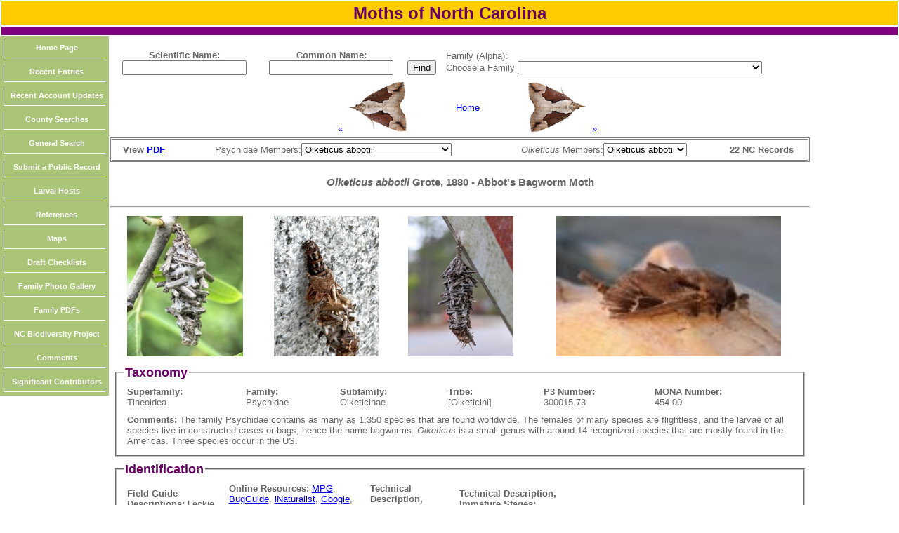

--- FILE ---
content_type: text/html; charset=UTF-8
request_url: https://auth1.dpr.ncparks.gov/moths/view.php?MONA_number=454
body_size: 189624
content:
<!DOCTYPE html>
<html xmlns="http://www.w3.org/1999/xhtml">
<head>
<style>
.center {
  text-align: center;
}
table {
  width: 100%;
}

.button
{
    font-size: 20px;
    color:green;
}


th, td {
  padding: 3px;
}
</style>

	<meta name="description" content="All of the moth species recorded in NC, their distribution in the state; their relative abundance in each region; their periods of occurrence in the state; and information about finding each species in the state.">
	<meta name="keywords" content="moths of NC, lepidoptera of North Carolina, moth, nc, north carolina, moths of nc">
	<meta http-equiv="Content-Type" content="text/html; charset=UTF-8" />
	<link rel="stylesheet" href="/moths/css/images/style_moths.css" type="text/css" />
 <STYLE type="text/css">
#toggle{font-size:50%;}
#fader_1 {
   position:absolute;
left:135px;
top:-145px;
}
#fader_2 {
   position:absolute;
left:365px;
top:-145px;
}

#fader_1 img { 
max-height: 160px;}
#fader_2 img { 
max-height: 190px;}

#myDiv {

  height: 50px;
  width: 300px;
}
</STYLE>
<link type="text/css" href="css/ui-lightness/jquery-ui-1.8.23.custom.css" rel="Stylesheet" />    
<script type="text/javascript" src="js/jquery-1.8.0.min.js"></script>
<script type="text/javascript" src="js/jquery-ui-1.8.23.custom.min.js"></script>

<script type="text/javascript" src="../js/form_validate.js"></script>

<link rel="stylesheet" type="text/css" media="all" href="../jscalendar/calendar-brown.css" title="calendar-brown.css" />
  <!-- main calendar program -->
  <script type="text/javascript" src="../jscalendar/calendar.js"></script>
  <!-- language for the calendar -->
  <script type="text/javascript" src="../jscalendar/lang/calendar-en.js"></script>
  <!-- the following script defines the Calendar.setup helper function, which makes adding a calendar a matter of 1 or 2 lines of code. -->
  <script type="text/javascript" src="../jscalendar/calendar-setup.js"></script>
<script type="text/javascript">

<!--

$(document).ready(function(){  
  $("#button").click(function(e) {
    e.preventDefault();
    $('html, body').animate({
      scrollTop: $($.attr(this, 'href')).offset().top
    }, 2000);
  });
});

$(function() {
	var x=screen.width;
    $('#fader_1 img:not(:first)').hide();
    $('#fader_1 img').css('position', 'absolute');
    $('#fader_1 img').css('top', '0px');
    $('#fader_1 img').css('left', '10%');
    $('#fader_1 img').each(function() {
        var img = $(this);
        $('<img>').attr('src', $(this).attr('src')).load(function() {
            img.css('margin-left', -this.width / 2 + 'px');
        });
    });

    var pause = false;
    
    function fadeNext() {
        $('#fader_1 img').first().fadeOut().appendTo($('#fader_1'));
        $('#fader_1 img').first().fadeIn();
    }

    function doRotate() {
        if(!pause) {
            fadeNext();
        }    
    }
    
    var rotate = setInterval(doRotate, 3000);
});

$(function() {
    $('#fader_2 img:not(:first)').hide();
    $('#fader_2 img').css('position', 'absolute');
    $('#fader_2 img').css('top', '0px');
    $('#fader_2 img').css('left', '10%');
    $('#fader_2 img').each(function() {
        var img = $(this);
        $('<img>').attr('src', $(this).attr('src')).load(function() {
            img.css('margin-left', -this.width / 2 + 'px');
        });
    });

    var pause = false;
    
    function fadeNext() {
        $('#fader_2 img').first().fadeOut().appendTo($('#fader_2'));
        $('#fader_2 img').first().fadeIn();
    }

    function doRotate() {
        if(!pause) {
            fadeNext();
        }    
    }
    
    var rotate = setInterval(doRotate, 3000);
});
function myFunction(url, i)
	{
	var left = 5+(100*i);
	var top = 5+(100*i);
	window.open(url, "_blank", 'toolbar=yes, scrollbars=yes, resizable=yes, top='+top+', left='+left+', width=800, height=800');
	}

function MM_jumpMenu(targ,selObj,restore){ //v3.0
  eval(targ+".location='"+selObj.options[selObj.selectedIndex].value+"'");
  if (restore) selObj.selectedIndex=0;
}

function JumpTo(theMenu){
                var theDestination = theMenu.options[theMenu.selectedIndex].value;
                var temp=document.location.href;
                if (temp.indexOf(theDestination) == -1) {
                        href = window.open(theDestination);
                        }
        }
        
function toggleDisplay(objectID) {
	var object = document.getElementById(objectID);
	state = object.style.display;
	if (state == 'none')
		object.style.display = 'block';
	else if (state != 'none')
		object.style.display = 'none'; 
}

function checkCheckBoxes()
	{
	var myform = document.getElementById('mothForm');
	var inputTags = myform.getElementsByTagName('input');
	var checkboxCount_method = 0;
	var checkboxCount_habitat = 0;
	for (var i=0, length = inputTags.length; i<length; i++) {
		 if (inputTags[i].type == 'checkbox' && inputTags[i].name == 'method[]') {
			 checkboxCount_method++;
		 }
		  if (inputTags[i].type == 'checkbox' && inputTags[i].name == 'habitat[]') {
			 checkboxCount_habitat++;
		 }
	}
// 	alert('Methods '+checkboxCount_method);
// 	alert('Habitats '+checkboxCount_habitat);
	
	
	var boxeschecked_method=0;
	var boxeschecked_habitat=0;
	
	for(var i=1; i<=checkboxCount_method; i++)
		{
			document.getElementById("method_ck"+String(i)).checked == true ? boxeschecked_method++: null;
		}
	for(var i=1; i<=checkboxCount_habitat; i++)
		{
			document.getElementById("habitat_ck"+String(i)).checked == true ? boxeschecked_habitat++: null;
		}
	
	
// 	alert('Methods '+boxeschecked_method);
// 	alert('Habitats '+boxeschecked_habitat);
	
	if(boxeschecked_method>0 && boxeschecked_habitat>0)
		{
		return true;	
		}
	else
		{
		if(boxeschecked_method==0 )
			{
			alert("Please select at least one Method.");
			}
		if(boxeschecked_habitat==0 )
			{
			alert("Please select at least one Habitat Type. If habitat is unknown select Unknown.");
			}
		return false;
		}
	
	}
function toggleDisplayAll(objectID) {
	var inputs=document.getElementsByTagName('div');
		for(i = 0; i < inputs.length; i++) {
		
	var object1 = inputs[i];
		state = object1.style.display;
			if (state == 'block')
		object1.style.display = 'none';		
		}
		
	var object = document.getElementById(objectID);
	state = object.style.display;
	if (state == 'none')
		object.style.display = 'block';
	else if (state != 'none')
		object.style.display = 'none'; 
}

function popitLatLon(url)
{   newwindow=window.open(url);
        if (window.focus) {newwindow.focus()}
        return false;
}

function popitup(url)
{   newwindow=window.open(url,"name","resizable=1,scrollbars=1,height=1024,width=1024,menubar=1,toolbar=1");
        if (window.focus) {newwindow.focus()}
        return false;
}        
function confirmLink()
{
 bConfirm=confirm('Are you sure you want to delete this record?')
 return (bConfirm);
}


function CheckAll()
{
count = document.frm.elements.length;
    for (i=0; i < count; i++) 
	{
    if(document.frm.elements[i].checked == 1)
    	{document.frm.elements[i].checked = 1; }
    else {document.frm.elements[i].checked = 1;}
	}
}
function UncheckAll(){
count = document.frm.elements.length;
    for (i=0; i < count; i++) 
	{
    if(document.frm.elements[i].checked == 1)
    	{document.frm.elements[i].checked = 0; }
    else {document.frm.elements[i].checked = 0;}
	}
}
// -->
</script>
<style>
div.floating-menu {position:fixed;width:130px;z-index:100;}
div.floating-menu a {display:block;margin:0 0.0em;}
</style>
	
	<title>Moths of North Carolina</title>
</head>

<body>
<div class="center"><table>
  <tr>
  <td style="width:1024px;height:8px; background-color:#FFCC00;" class="titletext">
     Moths of North Carolina
    </td>
  </tr>
  <tr>
  <td style="height:6px;background-color:#800080; " ></td>
  </tr>
  
</table>

				</div>
		
		
	<div id="page" style="text-align: left;"></div>
		<div id="content" style="text-align: left;"></div>
			<div id="menu" style="text-align: left;">
				
				<div id="linksmenu" style="text-align: center;">
					
<div class='floating-menu'><div style="text-align: center;">
	<table style="background-color:#ABC578"><tr><td><a href='/moths/index.php'>Home Page</a></td></tr><tr><td><a href='/moths/recent.php'>Recent Entries</a></td></tr><tr><td><a href='/moths/recent_accounts.php'>Recent Account Updates</a></td></tr><tr><td><a href='/moths/county_list.php'>County Searches</a></td></tr><tr><td><a href='/moths/search.php'>General Search</a></td></tr><tr><td><a href='public.php'>Submit a Public Record</a></td></tr><tr><td><a href='/moths/host_moths.php'>Larval Hosts</a></td></tr><tr><td><a href='/moths/reference.php'>References</a></td></tr><tr><td><a href='/moths/maps.php'>Maps</a></td></tr><tr><td><a href='/moths/checklist.php?format=pdf'>Draft Checklists</a></td></tr><tr><td><a href='/moths/gallery.php'>Family Photo Gallery</a></td></tr><tr><td><a href='/moths/a/family_pdf.php'>Family PDFs</a></td></tr><tr><td><a href='https://nc-biodiversity.com' target='_blank'>NC Biodiversity Project</a></td></tr><tr><td><a href='https://nc-biodiversity.com/contact' target='_blank'>Comments</a></td></tr><tr><td><a href='/moths/contributors_significant.php'>Significant Contributors</a></td></tr></table></div></div>			</div>
				<div style="text-align:center; width:140px; height:8px;"></div>
			</div>
<div id="contenttext">
			<div class="bodytext" style="padding:14px;">	
<form method='POST' action='accounts.php'><table><tr><th>Scientific Name:<br/><input id="name_sn"  type='text' name='name_sn' value=''></th><th>Common Name:<br/><input id="name_cn"  type='text' name='name_cn' value=""></th> <td style='vertical-align: bottom;'><input type='submit' name='submit' value='Find'></td>
		<script>
		$(function()
			{
			$( "#name_cn" ).autocomplete({
			source: [ "Brimley's Halfling","Greater Red Dart","Blueberry Budworm Moth","Yankee Dart","Cupid Dart Moth","One-dotted Dart","","","Oval Abrostola","Spectacled Nettle Moth","None","","Olive-and-black Carpet","Saddleback Caterpillar Moth","Distinct Quaker","Elder Shoot Borer Moth","Chocolate Moth","Lesser Wax Moth","Garden Webworm Moth","Red-edged Acleris","None","None","Celiana's Acleris","None","Lesser Maple Leafroller Moth","None","Blueberry Leaftier Moth","Multiform Leafroller Moth","Forbes' Acleris","None","Dark-spotted Acleris","None","MacDunnough's Acleris","Stained-back Leafroller Moth","Speckled Acleris","Black-lined Acleris","Snowy-shouldered Acleris","Black-headed Birch Leaffolder Moth","None","None","Robinson's Acleris","Oak Leaftier Moth","Bent-winged Acleris","","Eastern Black-headed Budworm Moth","Viburnum Acleris","","Clemens' False Skeletonizer Moth","Relict Cane Moth","None","Hickory Leafstem Borer Moth","None","Birch Tubemaker Moth","None","None","Hickory Shoot Borer Moth","None","Hickory Shoot Moth","None","","Walnut Shoot Moth","None","Cordovan Pyralid","Leaf Crumpler Moth","Pecan Leaf Casebearer Moth","None","None","","None","Pecan Nut Casebearer Moth","None","Mantled Acrobasis","Alder Tubemaker Moth","None","Ironwood Tubemaker Moth","Kearfott's Acrobasis","","Cranberry Fruitworm Moth","None","Aster Tentiform Blotchminer Moth","","None","Carrionflower Moth","None","","Arcane Grass Tubeworm Moth","Cresson's Grass Tubeworm Moth","Forbes' Grass Tubeworm Moth","None","Long-horned Grass Tubeworm Moth","Frilly Grass Tubeworm Moth","Panama Grass Tubeworm Moth","Piger Grass Tubeworm Moth","Eastern Grass Tubeworm Moth","Clemens' Grass Tubeworm Moth","Walsingham's Grass Tubeworm Moth","None","Spotted Grass Tubeworm Moth","Texas Grass Tubeworm Moth","","Afflicted Dagger","Barrens Dagger","American Dagger","River Birch Dagger","Charred Dagger","Clear Dagger","Connected Dagger","Doll's Dagger","Exiled Dagger","Green Marvel","Fragile Dagger","Funerary Dagger","Witch Hazel Dagger","Speared Dagger","Frosted Dagger","Medium Oak Dagger","Yellow-haired Dagger","Impressive Dagger","Eclipsed Oak Dagger","Unmarked Dagger","Large Gray Dagger","Marsh Dagger","Interrupted Dagger","Pleasant Dagger","","Narrow-winged Dagger","Cottonwood Dagger","Streaked Dagger","Greater Oak Dagger","Long-winged Dagger","Hesitant Dagger","Ochre Dagger","Night-wandering Dagger","Smeared Dagger","Ovate Dagger","None","Radcliffe's Dagger","Retarded Dagger","Hackberry Dagger","None","Nondescript Dagger","Splendid Dagger","Sad Dagger","Triton Dagger","","Delightful Dagger","Luna Moth","None","Tupelo Leaffolder Moth","","Ragweed Plume Moth","Two-dotted Plume Moth","","Southern Longhorn Moth","Ridings' Fairy Moth","Rusty-banded Adelphia","Long-horned Slug Moth","None","Purple-crested Slug Moth","None","Shimmering Adoxophyes","","Titan Sphinx","Four-barred Gray","Angular Aethes","None","Silver-bordered Aethes","Two-spotted Aethes","None","Reddish Aethes","None","None","None","Dark-spotted Aethes","","None","Patricia's Aethes","None","Razowski's Aethes","Rings' Aethes","Juniper Conch Moth","Seriated Aethes","Six-toothed Aethes","None","None","","None","Invisible Crambid","","Dyar's Lichen Moth","Stored Grain Moth","Calico Pyralid","Grease Moth","Pink-masked Pyralid","Skunk Twirler","Pale-banded Dart","Square-spotted Dart","Poison Hemlock Moth","Clay-colored Agonopterix","Beggartick Leaffolder Moth","Canadian Agonopterix","Clemens' Agonopterix","Curved-line Agonopterix","None","None","None","Red Agonopterix","Goldenrod Leaffolder Moth","Four-dotted Agonopterix","None","Thelma's Agonopterix","","Walsingham's Agonopterix","Lesser Vagabond Sod Webworm Moth","Vagabond Crambus","Pink-spotted Hawk Moth","Buchholz's Dart","Swordsman Dart","Ipsilon Dart","Rascal Dart","","Venerable Dart","Old Man Dart","Voluble Dart","Virginia Creeper Clearwing","Clematis Borer Moth","Clematis Clearwing","Unspotted Looper Moth","False Underwing","Fall Cankerworm Moth","None","Eight-spotted Forester","Geranium Plume Moth","Black-etched Prominent","Feeble Grass Moth","Oblique Grass Moth","Pink Sedge Moth","","White-line Leafroller Moth","Walnut Sphinx","Nessus Sphinx","","American Ear Moth","None","Interoceanic Ear Moth","","Smooth Amphipyra","Copper Underwing","Mouse Moth","None","None","Brown-blotched Amydria","","","Hook-tipped Amyna","Eight-spot Moth","","","Agrimony Anacampsis","None","None","Coverdale's Anacampsis","None","Silver-dashed Anacampsis","Lupine Leafroller Moth","","","None","","None","","None","None","Yellow-spotted Webworm Moth","Celery Looper Moth","None","None","White-spotted Sable Moth","None","None","None","None","Crowned Anania","","Brown-lined Dart","Green Arches","Dappled Dart","Peach Twig Borer Moth","None","Nutmeg Moth","Dotted Sallow","Florida Pink Scavenger Moth","Pink Scavenger Caterpillar Moth","","Common Gray","White-edged Ancylis","None","Oak Leaffolder Moth","Strawberry Leaffolder Moth","None","None","Yellow Birch Leaffolder Moth","Two-toned Ancylis","None","None","None","Black-marked Ancylis","Red-headed Ancylis","Little Cloud Ancylis","Sycamore Leaffolder Moth","Half-oval Ancylis","","None","","Olive Ancylis","Sugarbeet Crown Borer","Forbes' Dart","Snowy Dart","Green Cutworm Moth","Slippery Dart","Simple Dart","Sullivan's Dart","","Peigler's Oakworm Moth","Orange-tipped Oakworm Moth","Spiny Oakworm Moth","","Pink-striped Oakworm Moth","Gulf Scalloped Moth","Yellow Scallop Moth","Tropical Anomis","Okra Leafworm Moth","None","Sage Plume Moth","None","None","Dotted Antaeotricha","Pale Gray Bird-dropping Moth","None","Schlaeger's Fruitworm Moth","","Variable Antepione","Gray Marvel Moth","Polyphemus Moth","Velvetbean Caterpillar Moth","Many-lined Carpet","Variable Carpet","None","None","None","Tupelo Leafminer Moth","","Yellow-headed Cutworm Moth","None","None","Glassy Cutworm Moth","Doubtful Apamea","Yellow Three-Spot Moth","Ignorant Apamea","Drunk Apamea","Wood-colored Apamea","Sand Wainscot","Black-dashed Apamea","Dusky Apamea","None","Bordered Apamea","Verbascoides Apamea","Common Apamea","Airy Apamea","A Cane Borer","A Cane Borer","A Cane Borer","A Cane Borer","Anna Tiger Moth","Arge Moth","Carlotta's Tiger Moth","Doris Tiger Moth","Figured Tiger Moth","Nais Tiger Moth","Parthenice Tiger Moth","Harnessed Tiger Moth","Phyllira Tiger Moth","Placentia Tiger Moth","","Virgin Tiger Moth","Little Virgin Tiger Moth","Banded Tiger Moth","Spotted Apatelodes","None","Bee Moth","Terrenella Bee Moth","","None","Shagreened Slug Moth","Rectilinea Slug Moth","Yellow-collared Slug Moth","Barrens Carpet","Checkered Apogeshna","Deceptive Apotomis","Green Aspen Leafroller Moth","","Fruit-tree Leafroller Moth","Boldly-marked Archips","Oak Webworm Moth","Georgia Archips","Gray Archips","Smoked Leafroller Moth","None","None","Omnivorous Leafroller Moth","Southern Ugly-nest Caterpillar Moth","Oak Leafroller Moth","","Great Tiger Moth","St. Lawrence Tiger Moth","None","None","Silver Fork Cane Moth","None","Juniper Seed Moth","None","None","None","None","Apple Fruit Moth","Red Cedar Leafminer Moth","Cherry Shoot Borer Moth","Speckled Argyresthia","Arborvitae Leafminer Moth","","Milky Argyria","Milky Argyria","Satin Argyria","Mother-of-pearl Moth","Golden Looper Moth","Short-lined Chocolate Moth","Ruined Chocolate Moth","Erasa Chocolate Moth","Yellow-lined Chocolate Moth","Four-lined Chocolate Moth","Woodland Chocolate Moth","","White-spotted Leafroller Moth","Florida Leafroller Moth","Hodges' Leafroller Moth","Ivana Leafroller Moth","Hickory Leafroller Moth","Kimball's Leafroller Moth","Gray-banded Leafroller Moth","Fall Spruce Needle Moth","Pine Tube Moth","Yellow-winged Oak Leafroller Moth","Jack Pine Tube Moth","","Red-banded Leafroller Moth","None","None","None","None","","None","None","None","Pink-washed Aristotelia","Ruby Aristotelia","","","","None","Six-spotted Aroga","None","Red-striped Fireworm Moth","Red-Striped Fireworm Moth","","White Stripe-backed Moth","","Olive Arta","Posturing Arta","Dot-lined White","Watson's Arugisa","Common Arugisa","","None","None","None","","Black Witch","Cherry Fruitworm Moth","None","None","None","Confederate Microbagworm Moth","None","None","None","None","","Rosy Atascosa","Stained Ategumia","Sparkling Aterpia","Palm Bud Moth","Slowpoke Moth","Primrose Cochylid","Ailanthus Webworm Moth","None","Large Looper Moth","Common Looper Moth","Io Moth","Bean-lead Skeletonizer Moth","Kyoto Moth","","","Obtuse Yellow","Rush Bactra","","","Javelin Moth","Straight-lined Mallow Moth","Wavy-lined Mallow Moth","Small Baileya","Sleeping Baileya","Doubleday's Baileya","Dark Baileya","Pale Baileya","Eyed Baileya","White-blotched Balsa","Many-dotted Appleworm Moth","Three-lined Balsa","None","","","None","","None","","Gold Moth","None","","Music-loving Moth","","Black-faced Twirler","","Orange Stripe-backed Moth","Morning-glory Leafminer Moth","None","Pickerelweed Borer Moth","White-tailed Diver Moth","Cattail Borer Moth","","","Straw Besma","Oak Besma","Bog Bibarrambla","Peppered Moth","","None","Acorn Moth","None","","","Hollow-spotted Blepharomastix","Bent-winged Owlet Moth","Inferior Owlet Moth","None","Crescent-marked Bondia","Peacock Brenthia","","Oak Skeletonizer Moth","Narrow Bucculatrix","Birch Skeletonizer Moth","Crowned Bucculatrix","None","None","None","None","None","None","Mountain Bucculatrix","","","","None","None","None","Apple Skeletonizer Moth","None","None","None","None","None","None","","Sundew Plume Moth","Yellow-dusted Cream Moth","Four-lined Cabera","Vestal Moth","None","None","None","Almond Moth","Vetch Looper Moth","","Clover Looper Moth","Forage Looper Moth","","None","Brown Scoopwing","Orange-headed Callima","Gray Scoopwing","Silver-spotted Fern Moth","Florida Fern Moth","Granitose Fern Moth","Pink-shaded Fern Moth","Tulip-tree Silkmoth","Promethea Moth","Sweetbay Silkmoth","","Alder Leafminer Moth","Azalea Leafminer Moth","Dogwood Caloptilia","Maple Caloptilia","Walnut Caloptilia","None","None","None","None","None","Cherry Leaf-cone Caterpillar Moth","None","Box-elder Leafroller Moth","","Ironwood Leafcone Moth","None","","Blueberry Leafminer Moth","Sumac Leafblotch Miner Moth","Sassafras Caloptilia","Cherry Leafroller Moth","Willow Leafcone Caterpillar Moth","Witch-hazel Caloptilia","Chinese Tallow Leafminer Moth","None","","Tick-trefoil Caloptilia","","Eastern Pine Catkin Borer Moth","","Canadian Owlet Moth","Maple Leaf Blotch Miner Moth","None","None","None","Birch-leaf Blotchminer Moth","Pecan Leafminer Moth","None","Gregarious Oak Leafminer Moth","Conglomerate Oak Leafminer Moth","Hazel Blotchminer Moth","","None","Poison Ivy Leafminer Moth","Solitary Oak Leafminer Moth","Witch-hazel Leafminer Moth","None","None","None","Hophornbeam Blotchminer Moth","None","Rusty Oak Leafminer Moth","Sugar Maple Blotchminer Moth","None","Elm Leafminer Moth","","Pale Beauty","Elm Leaftier Moth","Curved Halter Moth","None","Reed-boring Crambid","Brown Pine Looper Moth","Southern Pine Looper Moth","Gray Spruce Looper Moth","Northern Pine Looper Moth","Ironweed Clearwing","","Boneset Borer Moth","Texana Clearwing","None","Currant Fruitworm Moth","Peach Fruit Moth","","None","Maple Trumpet Skeletonizer Moth","Oak Trumpet Skeletonizer Moth","","Abbreviated Underwing","None","Agrippina Underwing","Alabama Underwing","Sweetheart Underwing","Three-staff Underwing","Girlfriend Underwing","","Andromeda Underwing","Angus's Underwing","Charming Underwing","Darling Underwing","Carissima Underwing","Yellow-banded Underwing","Clinton's Underwing","Scarlet Underwing","Pink Underwing","Connubial Underwing","Consort Underwing","Hawthorn Underwing","Dejected Underwing","Sweet Underwing","Epione Underwing","Mourning Underwing","Graceful Underwing","Grisatra Underwing","Woody Underwing","Habilis Underwing","Herodias Underwing","Ilia Underwing","","Magdalen Underwing","Betrothed Underwing","Inconsolable Underwing","Jair Underwing","Judith's Underwing","Tearful Underwing","Lincoln Underwing","Little Lined Underwing","Louise's Underwing","Hulst's Underwing","Sad Underwing","Marbled Underwing","Messalina Underwing","Little Nymph Underwing","Little Underwing","Wonderful Underwing","Miranda Underwing","Little Wife Underwing","Nutmeg Underwing","Clouded Underwing","Bride Underwing","Obscure Underwing","Orb Underwing","Oldwife Underwing","Penitent Underwing","Praeclara Underwing","Precious Underwing","Residua Underwing","Yellow-gray Underwing","Robinson's Underwing","Sappho Underwing","Serene Underwing","Similar Underwing","Sordid Underwing","Youthful Underwing","Ulalume Underwing","Ultronia Underwing","Umber Underwing","","Once-married Underwing","Widow Underwing","Three-spotted Crambid","Crescent-winged Caudellia","Wavy-lined Prominent","Saddled Prominent","Black Bit Moth","Celypha Moth","","Gray Cenopis","None","None","Spring Dead-leaf Roller Moth","Chokecherry Leafroller Moth","None","None","","None","Aproned Cenopis","Maple-basswood Leafroller Moth","Reticulated Fruitworm Moth","None","None","","Scallop Moth","Dark Scallop Moth","Fish's Dart","Reddish Speckled Dart","Elm Sphinx","Catalpa Sphinx","Waved Sphinx","Horned Ceratonyx","Tufted Bird-dropping Moth","Owl-eyed Bird-dropping Moth","Ferguson's Sallow","Eastern Trembling Sallow","Silky Sallow","","Sooty-winged Chalcoela","Wasp Parasitizer Moth","Laugher Moth","None","None","Rice Stalk Borer Moth","Carrier Moth","","Filigreed Moth","","None","None","Two-spotted Chionodes","None","None","None","Eye-ringed Chionodes","","None","Spring Oak Leafroller Moth","White-spotted Chionodes","None","None","None","Black-smudged Chionodes","Boxelder Leafworm Moth","None","None","None","None","None","None","None","None","None","","Subflexus Straw Moth","","Tobacco Budworm Moth","Blackberry Looper Moth","Angle-winged Emerald","Bent-line Dart","Diana's Choreutis","Apple Leaf Skeletonizer Moth","None","Large Aspen Tortrix","Broken-banded Leafroller Moth","Spruce Budworm Moth","Juniper Budworm Moth","Obsolete-banded Leafroller Moth","Parallel-banded Leafroller Moth","Jack Pine Budworm Moth","Oblique-banded Leafroller Moth","","None","Formosa Looper Moth","None","Imitable Crambid","Bold Medicine Moth","Soybean Looper Moth","Topiary Grass-veneer","","Morbid Owlet Moth","","","","Cloaked Marvel","Barrens Marvel","Melsheimer's Sack-bearer Moth","Goldenrod Stowaway Moth","Yellow-collared Scape Moth","Black-dotted Brown Moth","Kentucky Lichen Moth","Packard's Lichen Moth","Lead-colored Lichen Moth","Subject Lichen Moth","Thin-banded Lichen Moth","Regal Moth","Pine Devil Moth","Scribbler Moth","Mottled Gray Carpet","","Little White Lichen Moth","Little Ochre Lichen Moth","Little Shaded Lichen Moth","","Projecta Gray","Double-lined Gray","","Clemens' Clepsis","None","Black-patched Clepsis","Garden Tortrix","White Triangle Tortrix","","Greenish Apple Moth","Sigmoid Prominent","Apical Prominent","Angle-lined Prominent","Trumpet Vine Moth","","Hoffman's Cochylid","Banded Sunflower Moth","None","","None","","None","None","","Plain Prominent","Unicorn Caterpillar Moth","The Batman Moth","None","None","None","None","American Pistol Casebearer Moth","None","None","None","None","None","None","Pecan Cigar Casebearer Moth","Dark Elm Case-bearer Moth","None","Metallic Coleophora","","","None","","Large Clover Casebearer Moth","","","None","White-edged Coleotechnites","Green Hemlock Needleminer Moth","None","Banded Jack-Pine Needleminer Moth","None","Conifer Coleotechnites","Coleotechnites Flower Moth","","Brown Hemlock Needleminer Moth","","","Orange Spruce Needleminer Moth","None","","None","Yellow-lined Owlet Moth","Saddled Yellowhorn Moth","Closebanded Yellowhorn Moth","","Distinguished Colomychus","Zebra Conchylodes","Confederate Moth","","Splotched Groundling","Mobile Groundling","Cobbler Moth","","Dusky Groundling","White-dotted Groundling","Drab Condylolomia","Alamo Moth","Grote's Sallow","None","None","None","None","None","","None","None","None","","Blackberry Leafminer Moth","None","None","Chestnut Blotchminer Moth","None","None","None","None","","None","None","None","Bronze-banded Corticivora","","American Dun-bar Moth","None","None","Clemens' Cosmopterix","","Delicate Cosmopterix","None","None","None","None","","Beautiful Cosmopterix","","None","None","","Scarlet-bodied Wasp Moth","Pecan Carpenterworm Moth","Bent-line Carpet","Pearly-winged Lichen Moth","Dark Gray Lichen Moth","","Pale Lichen Moth","Pure Lichen Moth","","Uniform Lichen Moth","Yellow-bodied Lichen Moth","Tribe Crambini","Verbena Moth","Double-banded Grass-veneer","None","Small White Grass-veneer","Braun's Grass-veneer","Girard's Grass-veneer","Eastern Grass-veneer","Leach's Grass-veneer","Multinellus Grass-veneer","Inlaid Grass-veneer","Common Grass-veneer","Large-striped Grass-veneer","Pasture Grass-veneer","None","Beautiful Grass-veneer","","Young's Grass-veneer","None","None","","Scalloped Crocidophora","Angelic Crocidophora","Pale-winged Crocidophora","Cotton Tipworm Moth","None","Norman's Quaker","White-dotted Cryptaspasma","None","Glover's Bagworm Moth","","Sharp-stigma Looper Moth","Camphorweed Owlet Moth","Asteroid Moth","Brown Hooded Owlet Moth","Gray Hooded Owlet Moth","","Cypress Looper Moth","None","Curve-lined Cutina","Distinguished Cypress Owlet Moth","Waxmyrtle Wave","Dwarf Tawny Wave","Sand Myrtle Pink","Packard's Wave","Sweetfern Geometer","","None","None","Unexpected Cycnia","Oregon Cycnia","Delicate Cycnia","","White-marked Cydia","None","Hickory Shuckworm Moth","None","Longleaf Pine Seedworm Moth","None","None","Filbertworm Moth","None","Codling Moth","None","Eastern Pine Seedworm Moth","","Giant Gray Moth","None","Azalea Sphinx","Virginia Creeper Sphinx","Hydrangea Sphinx","None","Wheat Head Armyworm Moth","Pink Streak Moth","","None","Yellow-based Tussock Moth","Sharp-lined Tussock Moth","None","Manto Tussock Moth","Southern Tussock Moth","Streaked Tussock Moth","Northern Pine Tussock Moth","Tephra Tussock Moth","","Variable Tussock Moth","Black-spotted Prominent","Gray-patched Prominent","Angus's Datana","Contracted Datana","Drexel's Datana","Walnut Caterpillar Moth","Major Datana","Yellow-necked Caterpillar Moth","Spotted Datana","Post-burn Datana","Robust Datana","","Glittering Magdalena Moth","Reticulated Decantha","Small Decantha","Gray-marked Tortricid","Lettered Sphinx","Gumweed Plume Moth","Black-spotted Twirler","Bog Deltote","Pink Star Moth","Grape Leaffolder Moth","Grape Leafroller Moth","None","","","Brown-spotted Diachorisia","Dark-spotted Looper Moth","Green-patched Looper Moth","Darker Diacme","Paler Diacme","","Orange-shouldered Sherbet Moth","Melonworm Moth","Pickleworm Moth","Smaller Pinkish Dart","Red Dart","Pied Shawl Moth","Black Shawl Moth","Brindled Shawl Moth","White-spotted Orange Moth","None","None","","White-spotted Brown Moth","None","Harlequin Webworm Moth","Recondite Webworm Moth","Southern Cornstalk Borer Moth","Black-dot Diatraea","Dotted Diatraea","","Inclined Dart","None","None","None","Bilobed Dichomeris","None","Glaser's Dichomeris","None","Orange Webworm Moth","None","None","None","Cream-edged Dichomeris","None","Georgia Dichomeris","Black-edged Dichomeris","Indented Dichomeris","Inverse Dichomeris","Orange-spotted Dichomeris","Kimball's Dichomeris","None","Palmerworm Moth","Juniper Webworm Moth","None","","Little Devil Moth","Shining Dichomeris","None","None","Spotted Dichomeris","Many-spotted Dichomeris","None","Hairy Dichomeris","Least Dichomeris","","None","None","","","None","Showy Emerald","None","None","None","None","None","Julia's Dicymolomia","Curve-lined Angle","Three-lined Angle","Hollow-spotted Angle","Faint-spotted Angle","Ordered Angle","None","Evergreen Coneworm Moth","Southern Pine Coneworm Moth","Blister Coneworm Moth","Webbing Coneworm Moth","South Coastal Coneworm Moth","Loblolly Pine Coneworm Moth","Bald Cypress Coneworm Moth","None","Lesser Loblolly Pine Coneworm Moth","","Mountain Pine Coneworm Moth","Hieroglyphic Moth","Yellow Nutsedge Moth","None","Somber Carpet","","Pawpaw Sphinx","None","","","","None","None","Long-beaked Donacaula","None","Delightful Donacaula","None","Brown Donacaula","Sordid Donacaula","None","","None","Double-lined Doryodes","Fussell's Doryodes","Dull Doryodes","","Figure-seven Moth","Graphic Moth","Arched Hooktip Moth","","None","None","Rosy Maple Moth","None","European Pepper Moth","None","American Bird's-wing Moth","Chinquapin Leafminer Moth","Eyed Dysodia","Badwing Moth","Visitation Moth","None","None","Spot-edged Dyspyralis","Dark Marbled Carpet","Orange-barred Carpet","Marbled Carpet","Imperial Moth","None","Locust Twig Borer Moth","Bicolored Ecdytolopha","None","None","None","Small Birch Leafminer Moth","Sycamore Leaf Blotch Miner Moth","None","None","Broken-banded Ectoedemia","None","None","","None","Small Engrailed Moth","Alternate Woodling","Squash Vine Borer Moth","Three-spotted Concealer Moth","","None","None","None","None","None","","Pale-winged Midget","Chalcedony Midget","","Green Midget","Festive Midget","","Brown-spotted Midget","George's Midget","Grateful Midget","Sugarcane Midget","","Variegated Midget","Lesser Cornstalk Borer Moth","None","Linden Prominent","None","None","Waterlily Borer Moth","Pondside Crambid","Nebulous Crambid","Waterlily Leafcutter Moth","Black Duckweed Moth","Beloved Emarginea","Morning-glory Plume Moth","","Orange-crescent Moth","Verbena Bud Moth","None","None","","Cloudy Endothenia","Pink-washed Looper Moth","Maple Spanworm Moth","Elm Spanworm Moth","None","None","Mournful Sphinx","Dewy Leafcutter Moth","None","","Wainscot Grass-veneer","Pink-patched Looper Moth","None","None","None","Tobacco Moth","Mediterranean Flour Moth","","Reddish Ephestiodes","","None","Abrupt Epiblema","None","None","None","Brighton's Epiblema","Gray-blotched Epiblema","None","Discriminating Epiblema","None","Exasperating Epiblema","Gibson's Epiblema","None","Glenn's Epiblema","","None","None","None","None","Blue-washed Goldenrod Borer Moth","","Bidens Borer Moth","Presumed Epiblema","Goldenrod Gall Moth","None","Ragweed Borer Moth","","Three-parted Epiblema","","Pointed Sallow","Sloping Sallow","","Goldcap Moss-eater Moth","Tulip-tree Beauty","","None","None","Diamondback Epinotia","Raspberry Leaf-roller Moth","None","Black Dash Epinotia","Walker's Epinotia","","None","None","Orange Epipagis","Dimorphic Epipaschia","White-banded Toothed Carpet","Autumnal Moth","Solitary Ruddy Moth","Sumac Leaftier Moth","Maple Tip Borer Moth","","None","Linden Looper Moth","Broad-lined Erastria","Thin-lined Erastria","Obscure Sphinx","None","Salt Marsh Moth","","None","Wyatt's Cosmet Moth","Streaked Ethmia","Bold-streaked Ethmia","Zeller's Ethmia","Gold-banded Etiella","Beggar Moth","Little Beggar Moth","Everlasting Bud Moth","Straight-lined Seed Moth","Milkweed Tussock Moth","Deep Yellow Euchlaena","Forked Euchlaena","Effective Euchlaena","Least-marked Euchlaena","Johnson's Euchlaena","Scrub Euchlaena","Ochre Euchlaena","Milne's Euchlaena","Muzaria Euchlaena","Obtuse Euchlaena","Saw-wing Moth","Mottled Euchlaena","","Beltred Grass-veneer","Scalloped Sallow","Spiny Oak-slug Moth","Nanina Oak-Slug Moth","Kermes Scale Moth","Toothed Somberwing","Shortleaf Pinecone Borer Moth","Red Pinecone Borer Moth","White Pinecone Borer Moth","None","Fringed Dart","None","None","None","Coastal Eucosma","None","None","None","Essex Eucosma","None","Beautiful Eucosma","Giant Eucosma","None","None","None","Sand Dune Eucosma","Buff-tipped Eucosma","Orante Eucosma","None","None","Aster Eucosma","None","Reddish Eucosma","None","None","Aster-head Eucosma","Smoky-striped Eucosma","","","None","None","","Northern Eudeilinia","None","McDunnough's Eudonia","Striped Eudonia","","Beautiful Wood-nymph","Pearly Wood-nymph","Attentive Dart","Two-spot Dart","Sigmoid Dart","","Pine Powder Moth","Powder Moth","","Two-spotted Eugnosta","Fleabane Cochylid","Broad-patched Eugnosta","Snowy Geometer","None","None","Ferruginous Eulia","Lesser Grapevine Looper Moth","White Eulithis","Greater Grapevine Looper Moth","Dimorphic Eulithis","Currant Eulithis","","Broad-banded Eulogia","Brown-bordered Geometer","Sculptured Moth","Achemon Sphinx","Banded Sphinx","Intermediate Sphinx","Pandorus Sphinx","Locust Underwing","Sharp-angled Carpet","Wormwood Pug Moth","None","None","None","None","None","Columbia Pug Moth","None","Fletcher's Pug Moth","Hereford's Eupithecia","None","Swift Pug Moth","Larch Pug Moth","None","Common Eupithecia","Spruce Cone Looper Moth","Small Pine Looper Moth","Peck's Pug Moth","None","None","None","Satyr Pug Moth","Gray Pug Moth","None","White-spotted Pug Moth","","American Angle Shades","Streaked Eupragia","Franclemont's Sallow","Lost Sallow","Morrison's Sallow","Schweitzer's Sallow","Sidus Sallow","Three-spotted Sallow","","Straight-toothed Sallow","None","Confused Eusarca","Dark-edged Eusarca","Packard's Eusarca","Spotted Peppergrass Moth","Dogwood Thyatirid","Curve-toothed Geometer","Boston Dart","Flat Dart","Clear Dart","Rubbed Dart","Mixed Dart","Reaper Dart","Fawn Brown Dart","Fillet Dart","Scholastic Dart","Tessellate Dart","","Fleece-winged Dart","Violet Dart","None","Magnolia Borer Moth","Root Collar Borer Moth","American Plum Borer Moth","","Purple-backed Cabbageworm Moth","Cross-striped Cabbageworm Moth","Large-spotted Evergestis","Dwarf Plume Moth","","Fine-lined Gray","Chilcott's Coleotechnites Moth","Gray-headed Pine Needleminer Moth","Pine Needleminer Moth Complex","","Epauletted Pitcher-plant Moth","Ridings' Pitcher-plant Moth","Pitcher Plant Mining Moth","","Edith's Fabiola","Shaler's Fabiola","None","Marsh Fern Moth","None","Redbud Leaffolder Moth","None","Knee-joint Dart","Master's Dart","Dingy Cutworm Moth","Obvious Dart","Subgothic Dart","Subterranean Dart","Tricose Dart","","Comstock's Sallow","Joker Moth","Major Sallow","Striped Peachworm Moth","Dusky-backed Filatima","None","","None","Wandering Brocade Moth","Changeable Grass-veneer","Profane Grass-veneer","","None","None","None","Franclemont's Cane Moth","Mottled Twirler","Planthopper Parasite Moth","Mint Root Borer Moth","White Furcula","Gray Furcula","Streaked Gabara","None","None","Snowy Gabara","","Boxwood Leaftier Moth","Wedgling Moth","Greater Wax Moth","Dark-banded Geometer","Black-olive Caterpillar Moth","None","Busck's Plume Moth","Grape Plume Moth","Sheppard's Plume Moth","Himmelman's Plume Moth","","None","","Unidentified Emerald","None","Lesser Canna Leafroller Moth","Yarrow Plume Moth","Anna Carpenterworm Moth","Francesca Carpenterworm Moth","Basal-dash Glaphyria","None","Black-patched Glaphyria","Common Glaphyria","None","White-roped Glaphyria","None","None","Blueberry Gray","Dotted Gray","Dainty Gray","Texas Gray","Oblong Sedge Borer Moth","Common Gluphisia","None","None","None","Juniper Tip Moth","Five-spotted Glyphidocera","None","None","","None","None","None","","Beautiful Glyphodes","Mulberry Leaftier Moth","Viburnum Glyptocera","None","Goldenrod Gall Moth","None","","","Consobrina Darkwing","Gordonia Darkwing","Smith's Darkwing","None","","None","None","Eurasian Hemp Moth","None","None","Clover Head Caterpillar Moth","Oriental Fruit Moth","","Lesser Appleworm Moth","Three-lined Grapholita","","None","Pecan Bud Moth","None","None","None","Arrowhead Moth","None","","None","False Yellow-dusted Cream","Dotted Gymnandrosoma","Willow-and-poplar Leafroller Moth","Small Gypsonoma","","Glorious Habrosyne","Lettered Habrosyne","Capsule Moth","Campion Coronet","Chickweed Geometer","Common Hahncappsia","None","None","None","","Silvered Haimbachia","Peppered Haimbachia","Scaled Haimbachia","","Florida Tussock Moth","Sycamore Tussock Moth","Banded Tussock Moth","","Clymene Moth","Colona Moth","Confused Haploa","Neighbor Moth","Leconte's Haploa","Reversed Haploa","","Harris's Three-spot","Grapeleaf Skeletonizer Moth","White-spotted Hedya","Pink-washed Leafroller Moth","Lanceolate Helcystogramma","None","None","Rusty Heliades","Corn Earworm Moth","Spotted Straw Moth","Paradoxical Grass Moth","Common Spring Moth","Rare Spring Moth","","None","Groundsel Plume Moth","Chlorias Plume Moth","","Elliot's Plume Moth","Glenn's Plume Moth","Habeck's Plume Moth","Plain Plume Moth","Black-marked Plume Moth","Goldenrod Plume Moth","Linus' Plume Moth","Ironweed Plume Moth","","Cabbage Budworm Moth","Cabbage Webworm Moth","None","None","Diervilla Clearwing","Snowberry Clearwing","Slender Clearwing","Hummingbird Clearwing","","Black-dotted Hemeroplanis","","Variable Tropic Moth","Buck Moth","Sundew Cutworm Moth","Venus Flytrap Cutworm Moth","Blueberry Tip Borer Moth","Contrasting Henricus","","Serpentine Webworm Moth","Southern Beet Webworm Moth","None","Greater Sweetpotato Webworm Moth","Bold-feathered Grass Moth","Dusky Herpetogramma","None","None","Zigzag Herpetogramma","","Sulphur Moth","None","Oblique Heterocampa","White-blotched Heterocampa","","Sandhill Prominent","Red-eyed Button Slug Moth","Riley's Lappet Moth","Three-patched Bigwing","Three-spotted Fillip","None","None","","","None","Mimosa Webworm Moth","Exclamation Moth","None","Octagonal Casemaker Moth","Palm Leaf Skeletonizer Moth","","Pale Homochlodes","None","Black-banded Homoeosoma","Sunflower Moth","None","None","","Black Wedge-spot","Waterlily Owlet Moth","Northern Scurfy Quaker","Southern Scurfy Quaker","None","","None","None","None","None","None","","None","","Curve-lined Homostinea","Brown Bark Carpet","Double-lined Brown Moth","Impudent Hulda","Cecropia Moth","Teak Defoliator Moth","Yellow Wave Moth","Fragile White Carpet","None","Unadorned Carpet","Light Carpet","","","Black-dashed Hydriomena","None","Sharp Green Hydriomena","Renounced Hydriomena","Transfigured Hydriomena","","White-lined Sphinx","Spotted Beet Webworm Moth","Brenda's Hypagyrtis","Esther Moth","","One-spotted Variant","Pink Prominent","Brown-striped Prominent","","","","None","White-lined Snout","Appalachian Snout","Baltimore Snout","Dimorphic Snout","Deceptive Snout","Yellow-lined Snout","Large Snout","Red-footed Snout","Hop Vine Snout","Gray-edged Snout","Flowing-lined Snout","Sooty Snout","Mottled Snout","None","Green Cloverworm Moth","Sordid Snout","","Large Hypenodes","Broken-lined Hypenodes","Franclemont's Hypenodes","Black-spotted Hypenopsis","Long-horned Owlet Moth","Giant Leopard Moth","None","Yellow-spotted Graylet","White-lined Graylet","Dotted Graylet","Black-patched Graylet","","None","Fall Webworm Moth","Hypocala Moth","Buchholz's Hypomecis","","Broadly Pectinate Hypomecis","Umber Moth","","Painted Lichen Moth","Scarlet-winged Lichen Moth","Summer Hyppa","Common Hyppa","Pink-fringed Hypsopygia","Clover Hayworm Moth","Red-shawled Moth","(undescribed Hypsopygia)","Southern Hayworm Moth","Yellow-fringed Hypsopygia","Spruce Needleworm Moth","","Small Necklace Moth","Large Necklace Moth","White-streaked Prominent","Fortunate Wave","Celtic Wave","Red-bordered Wave","Straw Wave","Notch-winged Wave","Hill's Wave","None","Rippled Wave","Showy Wave","Ochre Wave","Diminutive Wave","Dot-lined Wave","Violet Wave","Common Idia","American Idia","Pale-winged Idia","Toothed Idia","Orange-spotted Idia","Forbes' Idia","Julia's Idia","None","Glossy Black Idia","Greater Idia","Rotund Idia","Smoky Idia","","None","Black-dotted Ruddy Moth","Black-banded Immyrla","Chalky Inga","Black-marked Inga","Black-lined Carpenterworm Moth","White-eyed Borer Moth","Even-lined Sallow","Small Cypress Looper Moth","Brown-shaded Gray","Pale-winged Gray","Small Purplish Gray","Bent-line Gray","Cypress Looper Moth","","Large Purplish Gray","Crowned Slug Moth","Spun Glass Slug Moth","Old Gold Isocorypha","Thin-lined Owlet Moth","Bald Cypress Sphinx","None","","None","","White-patched Kearfottia","None","Tomato Pinworm","","Intractable Quaker","Conifer Swift Moth","Grand Arches","Speckled Cutworm Moth","Snaky Arches","Erect Arches","Explicit Arches","Implicit Arches","Laudable Arches","","Bridled Arches","Thinker Moth","","","Olive Arches","Bristly Cutworm Moth","None","","Scalloped Sack-bearer Moth","Scale-feeding Snout Moth","","None","","","None","Curve-lined Looper Moth","Hemlock Looper Moth","Yellow-headed Looper Moth","","None","None","","Lantana Plume Moth","Northern Pine Sphinx","Southern Pine Sphinx","Dark-based Larisa","Ambiguous Moth","Double Lobed Moth","Lost Owlet Moth","Fingered Lemmeria","None","Cross's Wave","Light-ribboned Wave","Raspberry Wave","Pannaria Wave","Golden-banded Leptosteges","None","","Detracted Owlet Moth","","Adjutant Wainscot","Cane Wainscot","Two-lined Wainscot","None","Unknown Wainscot","Unarmed Wainscot","Heterodox Wainscot","None","Linda Wainscot","Linen Wainscot","Many-lined Wainscot","Phragmites Wainscot","False Wainscot","Scirpus Wainscot","White-dotted Wainscot","","Ursula Wainscot","Long-streaked Tussock Moth","None","None","Green Leuconycta","Marbled-green Leuconycta","","None","","Shy Cosmet Moth","Eastern Lineodes","Hermit Sphinx","Mousy Plume Moth","None","Exposed Lipocosma","Brown-banded Lipocosma","","Sooty Lipocosmodes","Yellow-shouldered Slug Moth","Small Mossy Lithacodia","","","","","Cypress Pinion","Ashen Pinion","Bailey's Pinion","Bethune's Pinion","Dashed Gray Pinion","Large Gray Pinion","Grote's Pinion","Hemina Pinion","Nameless Pinion","Buckeye Pinion","None","Broad Ashen Pinion","Lemmer's Pinion","None","Immigrant Pinion","Dimorphic Pinion","Wanton Pinion","Shivering Pinion","Connecticut Pinion","Singed Pinion","Signate Pinion","White-eyed Pinion","","Dowdy Pinion","Pale Green Pinion","Palmetto Borer Moth","Drab Brown Wave Moth","Speckled Wave","Straight-lined Wave","","Powdered Bigwing Moth","Double-lined Prominent","Variable Oakleaf Caterpillar Moth","","Gray Spring Moth","Bluish Spring Moth","White Spring Moth","Hickory Tussock Moth","Spotted Tussock Moth","Stained Lophosis","None","Chrysanthemum Flower Borer Moth","None","Veiled Ear Moth","Alfalfa Webworm Moth","None","Merrick's Crambid","Woolly Gray","Black-and-yellow Lichen Moth","Lycophotia Moth","Bog Lygropia","Sweetpotato Leafroller Moth","Spongy Moth","None","None","Charcoal Lytrosis","Sinuous Lytrosis","Common Lytrosis","Zeller's Macalla","Common Angle","","Woody Angle","Bicolored Angle","Red-headed Inchworm Moth","Southern Chocolate Angle","Hemlock Angle","Granite Moth","Minor Angle","Many-lined Angle","White Pine Angle","Promiscuous Angle","Lesser Maple Spanworm Moth","Pale-marked Angle","Barred Angle","Blurry Chocolate Angle","Birch Angle","","Southern Angle","Gold-striped Leaftier Moth","Slant-lined Owlet Moth","Twin-dotted Macrochilo","Brown-lined Owlet Moth","Louisiana Macrochilo","","Bronzy Macrochilo","None","Iris Borer Moth","Alligatorweed Stemborer Moth","None","None","Black Locust Leafminer Moth","None","Mottled Prominent","Orbed Narrow-wing Moth","Eastern Tent Caterpillar Moth","Forest Tent Caterpillar Moth","Red-spotted Maliattha","Black-dotted Maliattha","Ash Sphinx","Five-spotted Hawk Moth","Rustic Sphinx","Carolina Sphinx","Bicolored Moth","Acrobat Moth","Trapeze Moth","Light Marathyssa","Dark Marathyssa","Beautiful Marathyssa","Black-bordered Lemon Moth","None","None","White Pine Barkminer Moth","None","","","","","","","","","","","","","","","","","","","","","","","","","","","","","","None","None","","None","Square-patched Carpet","Square-spotted Martyringa","Himalayan Grain Moth","None","Newman's Mathildana","Two-spotted Mea","None","Bilobed Looper Moth","Black-waved Flannel Moth","Southern Flannel Moth","Yellow Flannel Moth","","Confused Meganola","Coastal Plain Meganola","Ashy Meganola","","None","Hitched Arches","Zebra Caterpillar Moth","White-tipped Black Moth","Lined Melanocinclis","None","","Canadian Melanolophia","Signate Melanolophia","","Gold-lined Melanomma","Fasciolated Melipotis","Indomitable Melipotis","Merry Melipotis","Eastern Cactus-boring Moth","Orangewing Moth","Black Menesta","None","Newman's Brocade","None","Comely Brocade","Multicolored Sedgeminer Moth","None","Poplar Bud Borer Moth","Lesser Aspen Webworm Moth","Broken-lined Brocade","White-ribboned Carpet","None","Soybean Webworm Moth","White-lined Fungus Moth","Diabolical Fungus Moth","Common Fungus Moth","Four-spotted Fungus Moth","Richards' Fungus Moth","Black Fungus Moth","Variable Metallata","Dark Metanema","Pale Metanema","None","Angled Metarranthis","Ruddy Metarranthis","Purplish Metarranthis","Common Metarranthis","Pale Metarranthis","Southern Metarranthis","None","Yellow-washed Metarranthis","None","Refracted Metarranthis","","Southern Sallow","Unsated Sallow","Footpath Sallow","","Roadside Sallow","Holly Sallow","Live Oak Metria","Burdock Seedhead Moth","Gold-stripe Grass-veneer","Elegant Grass-veneer","Kimball's Grass-veneer","Minor Grass-veneer","","","Yellow-veined Moth","Willow Leafblotch Miner Moth","Rufous-banded Crambid","Drab Prominent","Small Mocis","Withered Mocis","Texas Mocis","","White-based Mompha","None","None","Bottimer's Mompha","None","Buttonbush Leafminer Moth","Circumscript Mompha","Red-streaked Mompha","None","None","None","None","","None","None","None","None","Five-spotted Twirler","","Pin-striped Vermilion Slug Moth","Bird Nest Moth","Skunkback Monopis","Pavlovski's Monopis","White-blotched Monopis","","Lima-bean Vine Borer Moth","None","Darker Moodna","Paler Moodna","Confused Woodgrain","Bicolored Woodgrain","Fluid Arches","Gray Woodgrain","Triangular Woodgrain","","None","None","Lesser Wainscot","Armyworm Moth","None","White-dotted Prominent","Streaked Orange Moth","Nason's Slug Moth","Dimorphic Leafcutter Moth","Gray Half-spot Moth","None","Black-patched Nemapogon","None","None","European Grain Moth","None","Many-lined Nemapogon","Riley's Nemapogon","","None","Baggett's Spanworm Moth","Horned Spanworm Moth","White-barred Emerald","Red-fringed Emerald","Cypress Emerald","Red-bordered Emerald","White-fringed Emerald","None","Red-fronted Emerald","Braided Emerald","Tuscarora Emerald","","None","Scrollwork Pyralid Moth","Corn Root Webworm Moth","Mottled Grass-veneer","","","None","Common Caramel Moth","None","","None","None","Laurelcherry Smoky Moth","Crepuscular Rock-rose Moth","Bronzed Cutworm Moth","White-spotted Nephrogramma","","","False Hemlock Looper Moth","Pine Conelet Looper Moth","","Double-toothed Prominent","Finite-channeled Leafminer Moth","","","European House Moth","None","Sabrosky's Niditinea","","Thin-winged Owlet Moth","Hops Angleshade","None","","Large Yellow Underwing","Sorghum Webworm Moth","Blurry-patched Nola","Sweet Pepperbush Nola","Sharp-blotched Nola","Three-spotted Nola","Lucerne Moth","White Flannel Moth","None","Doubleday's Notocelia","Finned-willow Prominent","Forgotten Frigid Owlet Moth","China Mark Moth","Flame-shouldered Dart","Red-humped Caterpillar Moth","Black-blotched Prominent","Red-washed Prominent","Four-spotted Yellowneck Moth","","Wine-tinted Oenobotys","None","","Common Pinkband Moth","Eupatorium Plume Moth","","Abbot's Bagworm Moth","Angel Moth","None","Serviceberry Leafroller Moth","Astronomer Moth","None","Divided Olethreutes Moth","None","","None","Bunchberry Leaffolder Moth","None","Hazel Olethreutes","Wretched Olethreutes","None","Banded Olethreutes","Hydrangea Leaftier Moth","Iron-lined Olethreutes","","Woolly-backed Moth","Putty-patched Moth","Witch-hazel Olethreutes","None","Inornate Olethreutes","Lacuna Moth","Malana Leafroller Moth","","Buckeye Olethreutes","","","","","Variable Nigranum Moth","Shining Olethreutes","None","Olivaceous Olethreutes Moth","Fern Olethreutes","Raspberry Leafroller Moth","","None","Basswood Olethreutes","","","None","","","Yellow-spotted Brocade","Black-banded Brocade","Moonseed Webworm Moth","Asimina Webworm Moth","Orange-tufted Oneida","Bruce Spanworm Moth","Ladder-marked Caterpillar Moth","Rose Hooktip Moth","Rusty Tussock Moth","Definite Tussock Moth","Live Oak Tussock Moth","White-marked Tussock Moth","","Cynical Quaker","Disparaged Arches","Goodell's Arches","Rustic Quaker","","None","Yellow-veined Geometer","Marbled Wave","None","Gem Moth","Gray Quaker","Garman's Quaker","Speckled Green Fruitworm Moth","Subdued Quaker","Ruby Quaker","","Dusky Leafroller Moth","White Edge Moth","Minute Clearwing","None","European Corn Borer Moth","Smartweed Borer Moth","American Lotus Borer Moth","","Bent-lined Tan Moth","None","Aerial Brown Moth","Three-horned Sallow","Big Poplar Sphinx","None","Elegant Tailed Slug Moth","Jeweled Tailed Slug Moth","Large Paectes","Clouded Paectes","Eyed Paectes","Pygmy Paectes","Mouse-colored Lichen Moth","None","White-spotted Cankerworm Moth","Spring Cankerworm Moth","None","None","Freeman's Palpita","Inkblot Palpita","Splendid Palpita","Coastal Palpita","Four-spotted Palpita","","Dark-spotted Palthis","Faint-spotted Palthis","","Happy Pammene","Woodgrain Leafroller Moth","Three-lined Leafroller Moth","","Decorated Owlet Moth","","","","Brown Panopoda","Orange Panopoda","Red-lined Panopoda","","Black Zigzag Moth","Eastern Panthea","Basswood Leafroller Moth","Huckleberry Sphinx","Blind-eyed Sphinx","Small-eyed Sphinx","Pitcher-plant Borer Moth","Aralia Shoot Borer Moth","Northern Burdock Borer Moth","Yellow Stoneroot Borer Moth","Indigo Stem Borer Moth","Burdock Borer Moth","Golden Borer Moth","Ironweed Borer Moth","Seaside Goldenrod Borer Moth","Rattlesnake-master Borer Moth","Eupatorium Borer Moth","Ash Tip Borer Moth","Aster Borer Moth","Sensitive Fern Borer Moth","Ragwort Stem Borer Moth","Loosestrife Borer Moth","Brick-red Borer Moth","Maritime Sunflower Borer Moth","Stalk Borer Moth","Sunflower Borer Moth","Coneflower Borer Moth","Turtle Head Borer Moth","Cup Plant Borer Moth","Bracken Borer Moth","Rigid Sunflower Borer Moth","Mayapple Borer Moth","","Southeastern Cane Borer Moth","Undescribed Papaipema Moth","Osmunda Borer Moth","Chain Fern Borer Moth","","Meadow Rue Borer Moth","Ochre Parachma","Maple Leafcutter Moth","Georgian Prominent","Masked Parahypenodes","Cottonwood Leafminer Moth","Maple Looper Moth","None","Sweetbay Seedpod Moth","None","None","Tulip-tree Leaftier Moth","","None","None","","None","None","None","","","Grape Berry Moth","None","Oak Clearwing","Poplar Clearwing","Pin Oak Clearwing","Hornet Clearwing","Buffalo Moth","Graceful Grass-veneer","Bluegrass Webworm Moth","","False Foxglove Plume Moth","Carolina Plume Moth","Watermilfoil Leafcutter Moth","Hydrilla Leafcutter Moth","Polymorphic Pondweed Moth","Obscure Pondweed Moth","Floating-heart Waterlily Moth","Smaller Parasa","Stinging Rose Caterpillar Moth","Suspected Moth","Plebeian Sphinx","None","None","Locust Digitate Leafminer Moth","","Unspotted Tentiform Leafminer Moth","None","None","","None","Green Pug Moth","Juniper Geometer","Herbivorous Patania","Sod Webworm Moth","None","None","None","","Solidago Pelochrista","Derelict Pelochrista","Triangle-backed Pelochrista","None","None","None","None","None","Speckled Pelochrista","Kimball's Pelochrista","None","Coastal Pelochrista","None","Five-spotted Pelochrista","Robinson's Pelochrista","Similar Pelochrista","Sullivan's Pelochrista","","None","","None","Raspberry Crown Borer Moth","Long-snouted Penthesilea","Carmine Snout Moth","None","Florida Peoria","None","Long-palps Peoria","None","Rosy Peoria","Angulose Prominent","Oval-based Prominent","Bordelon's Prominent","Chocolate Prominent","Variegated Cutworm Moth","Red Groundling","Gray Perimede","None","","","Titian Peale's Moth","Hubner's Pero","False Pero","Honest Pero","Morrison's Pero","","Coastal Pero","Canadian Petrophila","","Common Petrophora","Northern Petrophora","Macrame Moth","None","Labyrinth Moth","","None","Oak Beauty Moth","Dark-banded Owlet Moth","Dark Phalaenostola","Black-banded Owlet Moth","Pale Phalaenostola","None","","Black-rimmed Prominent","Household Casebearer Moth","None","Toothed Phigalia","Small Phigalia","Half-wing Moth","","Clemens' Philonome","Olive Angle Shades","Brown Angle Shades","Common Oak Moth","Barrens Oak Moth","","Hag Moth","Spotted Phosphila","Turbulent Phosphila","Reedgrass Borer Moth","Many-lined Photedes","None","None","None","","Potato Tuberworm Moth","","White-edged Phycitodes","","None","None","None","None","Tulip-tree Leafminer Moth","","None","","None","None","Lappet Moth","None","None","None","None","None","None","Pecan Blotchminer Moth","None","None","Apple Blotch Leafminer Moth","None","None","None","Basswood Miner Moth","Lesser Maple Leaf Blotch Miner Moth","Beech Midget","None","None","","None","None","None","Cherry Blotch Miner Moth","None","None","Willow Leaf Blotch Miner Moth","None","Basswood Round-blotch Miner Moth","None","","None","Curve-lined Owlet Moth","Pink-bordered Yellow","","None","","Scraped Pilocrocis","None","Black-barred Brown","Hollow-spotted Plagodis","Fervid Plagodis","Purple Plagodis","Straight-lined Plagodis","American Barred Umber Moth","Lemon Plagodis","None","None","","Exasperating Platynota","Black-shaded Platynota","Tufted Apple Bud Moth","Omnivorous Platynota","Singed Platynota","None","","Gray-dusted Sallow","Adorable Brocade","Artichoke Plume Moth","Common Tan Wave","Indian Meal Moth","Moonseed Moth","Diamondback Moth","Aspen Webworm Moth","Maple Webworm Moth","None","Striped Oak Webworm Moth","None","Gray-banded Pococera","Black-letter Pococera","Sycamore Webworm Moth","","Pine Webworm Moth","Lespedeza Webworm Moth","Cloaked Pococera","","Banded Ash Clearwing","Ash Borer Moth","Cloudy Arches","Stormy Arches","Skunk Moth","None","Cadbury's Mystique","Hebrew Moth","Ironweed Root Moth","None","Yellow Striped Polyhymno","Olive-shaded Bird-dropping Moth","Small Bird-dropping Moth","Bicolored Bird-dropping Moth","None","Half-yellow Moth","None","None","None","","None","None","Clouded Veneer Moth","Serpentine Grass-veneer","Little Carpenterworm Moth","Carpenterworm Moth","None","Friendly Probole","Heath Probole","None","Large Maple Spanworm Moth","Skullcap Skeletonizer Moth","Bogus Yucca Moth","None","Skiff Moth","Suzuki's Promalactis","Barrens Moth","None","Guava Caterpillar Moth","Daniel's Cane Cutworm","Louisa's Cane Cutworm","Maple Twig Borer Moth","Black-crescent Proteoteras","Maple Bud Borer Moth","None","None","","Boxelder Twig Borer Moth","","Virgin Moth","Porcelain Gray","Large Mossy Glyph","Brown-collared Dart","Miranda Moth","Dot-lined Angle","Chosen Sallow","Gray Sallow","Figure-eight Sallow","Roland's Sallow","Fawn Sallow","Thaxter's Sallow","Obscure Psara","Belfrage's Plume Moth","","Pseudanthracia Moth","None","Pink-barred Pseudeustrotia","Straight-lined Looper Moth","None","Shagbark Hickory Leafroller Moth","None","None","None","None","Pale Apple Leafroller Moth","Banded Pseudexentera","None","Bare-patched Leafroller Moth","","None","Virginia Pseudexentera","None","None","Inimical Borer Moth","Pink-spotted Dart","White Eye-cap Moth","None","","","Small Brown Quaker","None","","None","","None","None","","Tufted Thyatirid","Mournful Pseudothyris","Black-fringed Leaftier Moth","Oak Leaftier Moth","Dotted Leaftier Moth","","Grapevine Epimenis","Unidentified Plume Moths","Southern Ptichodis","Common Ptichodis","Black-tipped Ptichodis","White-banded Pubitelphusa","Yellow-edged Pygarctia","Speckled Black Pyla","Meal Moth","Mint-loving Pyrausta","Bicolored Pyrausta","None","None","Generous Pyrausta","None","Inornate Pyrausta","None","Southern Purple Mint Moth","","White-fringed Pyrausta","Orange Mint Moth","Phoenicean Pyrausta","Variable Reddish Pyrausta","Raspberry Pyrausta","Mottled Pyrausta","Coffee-loving Pyrausta","A Pyraustine Moth","Annointed Sallow","Citrine Sallow","Mustard Sallow","None","Pettit's Sallow","None","","","None","Orange-patched Smoky Moth","Isabella Tiger Moth","Orange Sallow","Bordered Sallow","Purple-lined Sallow","None","Gray Looper Moth","Brother Moth","Diminutive Grass-veneer","Yellow-vested Moth","Pygmy Redectis","White-spotted Redectis","Speckled Renia","Discolored Renia","Sociable Renia","Yellow-spotted Renia","Fraternal Renia","Chocolate Renia","","Dotted Renia","","Sober Renia","","Dock Rustic Moth","None","Pitch Twig Moth","Gray Retinia","Minute Pitch-blister Moth","Southern Pitch-blister Moth","","Wenzel's Pitch-blister Moth","None","Eggplant Webworm Moth","Spear-marked Black Moth","Barberry Geometer","Cherry Scallop Shell Moth","Scallop Shell Moth","Rheumaptera unidentified species (undulata-prunivorata)","Winterberry Moth","None","Holly Tortrix","","Adana Pine Tip Moth","None","Red Pine Tip Moth","Nantucket Pine Tip Moth","Jack Pine Tip Moth","Pitch Pine Tip Moth","","None","Small Prominent","Spotted Grass Moth","Stephen's Spotted Grass Moth","","Black-tipped Rudenia","None","Satin Rupela","","Hibiscus-leaf Caterpillar Moth","Black-patched Salebriaria","None","Engel's Salebriaria","None","","None","White-banded Salebriaria","","White-patched Salebriaria","None","None","","Stained-glass Moth","Salvinia Stem-borer Moth","","Ailanthus Silkmoth","Persimmon Borer Moth","Southern Pine Catkinworm Moth","Dogbane Saucrobotys","None","Pied Scardia","Banded Scardiella","None","Arcigera Flower Moth","Bina Flower Moth","Carolina Schinia","Primrose Moth","Slender Flower Moth","False Boneset Flower Moth","Phlox Moth","Jaguar Flower Moth","Leadplant Flower Moth","Lynx Flower Moth","None","Camphorweed Flower Moth","Goldenrod Flower Moth","Erigeron Flower Moth","Ragweed Flower Moth","Bleeding Flower Moth","Brown Flower Moth","Divided Flower Moth","Northern Flower Moth","Aluring Schinia","Sordid Flower Moth","Thoreau's Flower Moth","Three-lined Flower Moth","Golden Aster Flower Moth","","Chestnut Schizura","Morning-glory Prominent","None","","None","Blackberry Skeletonizer Moth","Hackberry Leafroller Moth","None","Red-splashed Leafroller Moth","Locust Leafroller Moth","Striped Sumac Leafroller Moth","","Sweetgum Leafroller Moth","Belted Leafroller Moth","Black-spotted Leafroller Moth","","Dead-wood Borer Moth","Herald Moth","Many-spotted Scoparia","Double-striped Scoparia","Sooty Scoparia","None","Dark-brown Scoparia","","Rival Wave","Frosted Tan Wave","Dark-marked Wave","Soft-lined Wave","Small Frosted Wave","Large Lace-border Moth","None","Chalky Wave","","None","None","None","None","Banded Scythris","None","Northern Selenia","Kent's Geometer","Pale-edged Selenisa","Aurora Semioscopis","Merrick's Semioscopis","Packard's Concealer Moth","Speckled Sereda","Variable Sallow","Falcate Sericoplaga","Tropical Tobacco Moth","Sharp-lined Yellow Moth","German Cousin Moth","Rosewing Moth","None","Wavy False Pug Moth","Brown False Pug Moth","Stippled False Pug Moth","None","Magas Fruit-borer Moth","None","None","None","","Carrot Seed Moth","Angoumois Grain Moth","Twin-spotted Sphinx","","Canadian Sonia","","Hebrew Sonia","","Clandestine Dart","Six-spotted Gray","Double-banded Carpet","Two-striped Sparganothis","Netted Sparganothis","Distinct Sparganothis","None","None","Sparganothis Fruitworm Moth","","","Three-streaked Sparganothis","","Mosaic Sparganothis","Lentiginos Moth","None","Abbot's Sphinx","Great Ash Sphinx","Wild Cherry Sphinx","Franck's Sphinx","Apple Sphinx","Laurel Sphinx","","Moon-lined Moth","Eye-spotted Bud Moth","Agreeable Tiger Moth","Dubious Tiger Moth","Pink-legged Tiger Moth","","Virginian Tiger Moth","None","Streaked Spinitibia","Otter Spiramater","Dolichos Armyworm Moth","Southern Armyworm Moth","Beet Armyworm Moth","Fall Armyworm Moth","Velvet Armyworm Moth","Yellow-striped Armyworm Moth","","Hawaiian Beet Webworm Moth","Yellow Spragueia","Southern Spragueia","Common Spragueia","Black-dotted Spragueia","Shiny Gray Carpet","","Golden Stathmopoda","Red-necked Peanutworm Moth","Faded Gray Geometer","Pale-streaked Plume Moth","Sri Lanka Plume Moth","None","","None","None","Silver-spotted Ghost Moth","Gold-spotted Ghost Moth","None","None","None","None","None","None","None","None","None","None","","","None","None","None","None","None","None","None","None","None","None","","None","None","Hog-peanut Leaf-sewer Moth","","","Yellow Sunflower Moth","Bayberry Leaftier Moth","None","Iridescent Strobisia","None","'Glaeas'","Sunflower Bud Moth","","Bicolored Sallow","Private Sallow","Gray-blue Swammerdamia","None","White-headed Prominent","Red-humped Oakworm Moth","Orange-humped Mapleworm Moth","","Pepper Flowerbud Moth","None","Streaked Twirler","","Brown-lined Sallow","Fringe-tree Sallow","Broad-lined Sallow","Scribbled Sallow","Maple Callus Borer Moth","Maple Clearwing","Aller's Clearwing","Arkansas Clearwing","Chestnut Borer Moth","Oakgall Borer Moth","Peachtree Borer Moth","Lesser Viburnum Clearwing","None","Holly Borer Moth","Lesser Peachtree Borer Moth","Apple Bark Borer Moth","Red-Lined Clearwing","Rhododendron Borer Moth","Richard's Clearwing","Riley's Clearwing","Tupelo Clearwing","Dogwood Borer Moth","","Wavy-lined Emerald","Southern Emerald","","Gray Leafroller Moth","Orange-spotted Flower Moth","Hooked Silver Y Moth","Salt-and-Pepper Looper Moth","Honey Locust Moth","Bisected Honey Locust Moth","None","Pale Alder Moth","None","Dark-banded Tallula","Speckled Talponia","Tampa Moth","Spruce Needleminer Moth","None","Exposed Bird-dropping Moth","Curve-lined Bird-dropping Moth","Triangle-marked Twirler","Southern Taygete","Everlasting Tebenna","","Yucca Moth","None","Y-backed Telphusa","None","Erythrina Borer Moth","Florida Tetanolita","Smoky Tetanolita","White Slant-line","Yellow Slant-line","Pistacio Emerald","Psychedelic Jones Moth","Grassland Thaumatopsis","Floridian Grass-veneer","","Constricted Twirler","None","None","Holland's Cochylid","","None","","None","None","Evergreen Bagworm Moth","Spotted Thyris","Owl Moth","Cross-lined Wave","Dark-collared Tinea","None","None","Mandarin Tinea","Casemaking Clothes Moth","","","","","","Webbing Clothes Moth","Oak Blotch Miner Moth","Tlascala Moth","Larch Tolype","Southern Tolype","","Small Tolype","","Large Tolype","None","None","Dimorphic Gray","Abbreviated Button Slug Moth","Red-crossed Button Slug Moth","Early Button Slug Moth","","Dimorphic Tosale","White-striped Black","Signate Quaker","Carpet Moth","Cabbage Looper Moth","Ruddy Quaker","None","Striped Garden Caterpillar Moth","Bush-clover Triclonella","Four-spotted Angle","Orange-banded Tripudia","Rectangular Tripudia","None","None","Celery Leaftier Moth","Sheathed Quaker","Modest Quaker","None","Beautiful Undulambia","None","Genista Broom Moth","Bumelia Webworm Moth","Snowy Urola","Ornate Bella Moth","Rusty Varneria","Curve-lined Vaxi","Straight-lined Vaxi","Welsh Wave","Brown-shaded Carpet","Orange Virbia","Rusty Virbia","Joyful Virbia","Tawny Virbia","Ruddy Virbia","","Grape Root Borer Moth","Lesser Grape Root Borer Moth","","Brower's Vitula","Dried Fruit Moth","","None","None","None","Sweetclover Root Borer Moth","","None","None","","","Spanish Moth","Psychic Xanthophysa","Red Twin-spot Moth","Broken-banded Carpet","Labrador Carpet","","Toothed Brown Carpet","","Packard's Carpet","","None","Rufous Geometer","Crocus Geometer","","False Crocus Geometer","None","","Pallid Leafroller Moth","Northern Variable Dart","Lesser Black-letter Dart","Dull Reddish Dart","Greater Black-letter Dart","","Southern Variable Dart","","Norman's Dart","Boomerang Dart","Praevia Dart","Smith's Dart","","X-linear Grass-veneer","Many-lined Grass-veneer","","","Clemens' Bark Moth","","Reed Canary Grass Borer Moth","Tersa Sphinx","Broad Sallow","Red-winged Sallow","","","","Jane's Ymeldia","American Ermine Moth","Scythed Ypsolopha","Green-dusted Zale","Bethune's Zale","Buchholz's Zale","Double-banded Zale","Confused Zale","Black-eyed Zale","Dixie Zale","Pine False Looper Moth","None","Maple Zale","Brown-spotted Zale","Horrid Zale","Lunate Zale","Bold-based Zale","None","Washed-out Zale","Colorful Zale","","Oblique Zale","Hazel Zale","","Gray-banded Zale","Gray Spring Zale","Black Zale","","One-lined Zale","None","Black-lined Zanclognatha","Early Zanclognatha","Toothed Zanclognatha","Wavy-lined Zanclognatha","Variable Zanclognatha","Lettered Zanclognatha","","Yellowish Zanclognatha","Pine Barrens Zanclognatha","None","","Dark Zanclognatha","Grayish Zanclognatha","Complex Zanclognatha","Flagged Zanclognatha","","","Buckeye Petiole Borer Moth","Brindled Zelleria","None","None","None","","Broken-line Zomaria","Yellow-striped Zomaria" ]
				});
			});
		</script>

		<script>
		$(function()
			{
			$( "#name_sn" ).autocomplete({
			source: [ "Abablemma brimleyana","Abagrotis alternata","Abagrotis anchocelioides","Abagrotis brunneipennis","Abagrotis cupida","Abagrotis magnicupida","Abagrotis unidentified species","Abrenthia cuprea","Abrostola ovalis","Abrostola urentis","Acalyptris thoracealbella","Acalyptris unidentified species","Acasis viridata","Acharia stimulea","Achatia distincta","Achatodes zeae","Acherdoa ferraria","Achroia grisella","Achyra rantalis","Acleris albicomana","Acleris albinivia","Acleris bowmanana","Acleris celiana","Acleris cervinana","Acleris chalybeana","Acleris comandrana","Acleris curvalana","Acleris flavivittana","Acleris forbesana","Acleris hudsoniana","Acleris inana","Acleris maccana","Acleris macdunnoughi","Acleris maculidorsana","Acleris negundana","Acleris nigrolinea","Acleris nivisellana","Acleris placidana","Acleris ptychogrammos","Acleris pulverosana","Acleris robinsoniana","Acleris semipurpurana","Acleris subnivana","Acleris unidentified species","Acleris variana","Acleris viburnana","Acleris youngana","Acoloithus falsarius","Acrapex relicta","Acrobasis amplexella","Acrobasis angusella","Acrobasis aurorella","Acrobasis betulella","Acrobasis betulivorella","Acrobasis carpinivorella","Acrobasis caryae","Acrobasis caryalbella","Acrobasis caryivorella","Acrobasis cirroferella","Acrobasis cunulae","Acrobasis demotella","Acrobasis elyi","Acrobasis exsulella","Acrobasis indigenella","Acrobasis juglandis","Acrobasis latifasciella","Acrobasis minimella","Acrobasis new species near caryivorella","Acrobasis normella","Acrobasis nuxvorella","Acrobasis ostryella","Acrobasis palliolella","Acrobasis rubrifasciella","Acrobasis stigmella","Acrobasis sylviella","Acrobasis tumidulella","Acrobasis unidentified species","Acrobasis vaccinii","Acrocercops albinatella","Acrocercops astericola","Acrocercops unidentified species","Acrolepiopsis heppneri","Acrolepiopsis incertella","Acrolepiopsis leucoscia","Acrolepiopsis unidentified species","Acrolophus arcanella","Acrolophus cressoni","Acrolophus forbesi","Acrolophus mora","Acrolophus mortipennella","Acrolophus mycetophagus","Acrolophus panamae","Acrolophus piger","Acrolophus plumifrontella","Acrolophus popeanella","Acrolophus propinqua","Acrolophus simulatus","Acrolophus spilotus","Acrolophus texanella","Acrolophus unidentified species","Acronicta afflicta","Acronicta albarufa","Acronicta americana","Acronicta betulae","Acronicta brumosa","Acronicta clarescens","Acronicta connecta","Acronicta dolli","Acronicta exilis","Acronicta fallax","Acronicta fragilis","Acronicta funeralis","Acronicta hamamelis","Acronicta hasta","Acronicta hastulifera","Acronicta immodica","Acronicta impleta","Acronicta impressa","Acronicta increta","Acronicta innotata","Acronicta insita","Acronicta insularis","Acronicta interrupta","Acronicta laetifica","Acronicta laetifica-hasta-interrupta","Acronicta lanceolaria","Acronicta lepusculina","Acronicta lithospila","Acronicta lobeliae","Acronicta longa","Acronicta modica","Acronicta morula","Acronicta noctivaga","Acronicta oblinita","Acronicta ovata","Acronicta perblanda","Acronicta radcliffei","Acronicta retardata","Acronicta rubricoma","Acronicta sinescripta","Acronicta spinigera","Acronicta superans","Acronicta tristis","Acronicta tritona","Acronicta unidentified species","Acronicta vinnula","Actias luna","Actrix dissimulatrix","Actrix nyssaecolella","Actrix unidentified species","Adaina ambrosiae","Adaina bipunctatus","Adaina unidentified species","Adela caeruleella","Adela ridingsella","Adelphia petrella","Adoneta bicaudata","Adoneta pygmaea","Adoneta spinuloides","Adoxophyes furcatana","Adoxophyes negundana","Adoxophyes unidentified species","Aellopos titan","Aethalura intertexta","Aethes angulatana","Aethes angustana","Aethes argentilimitana","Aethes atomosana","Aethes baloghi","Aethes biscana","Aethes floccosana","Aethes heleniana","Aethes interruptofasciata","Aethes mymara","Aethes New Species","Aethes obliquana","Aethes patricia","Aethes promptana","Aethes razowskii","Aethes ringsi","Aethes rutilana","Aethes seriatana","Aethes sexdentata","Aethes terriae","Aethes triassumenta","Aethes unidentified species","Aethiophysa consimilis","Aethiophysa invisalis","Aethiophysa unidentified species","Afrida ydatodes","Aglossa caprealis","Aglossa costiferalis","Aglossa cuprina","Aglossa disciferalis","Agnippe prunifoliella","Agnorisma badinodis","Agnorisma bollii","Agonopterix alstroemeriana","Agonopterix argillacea","Agonopterix atrodorsella","Agonopterix canadensis","Agonopterix clemensella","Agonopterix curvilineella","Agonopterix eupatoriiella","Agonopterix flavicomella","Agonopterix hyperella","Agonopterix lythrella","Agonopterix pulvipennella","Agonopterix robiniella","Agonopterix senicionella","Agonopterix thelmae","Agonopterix unidentified species","Agonopterix walsinghamella","Agriphila ruricolellus","Agriphila vulgivagellus","Agrius cingulata","Agrotis buchholzi","Agrotis gladiaria","Agrotis ipsilon","Agrotis malefida","Agrotis unidentified species","Agrotis venerabilis","Agrotis vetusta","Agrotis volubilis","Albuna fraxini","Alcathoe carolinensis","Alcathoe caudata","Allagrapha aerea","Allotria elonympha","Alsophila pometaria","Alucita adriendenisi","Alypia octomaculata","Amblyptilia pica","Americerura scitiscripta","Amolita fessa","Amolita obliqua","Amolita roseola","Amolita unidentified species","Amorbia humerosana","Amorpha juglandis","Amphion floridensis","Amphiphala liatriana","Amphipoea americana","Amphipoea erepta","Amphipoea interoceanica","Amphipoea unidentified species","Amphipyra glabella","Amphipyra pyramidoides","Amphipyra tragopoginis","Amydria brevipennella","Amydria clemensella","Amydria effrenatella","Amydria new species eskeri","Amydria unidentified species","Amyna bullula","Amyna stricta","Amyna unidentified species","Anacampsini new genus new species","Anacampsis agrimoniella","Anacampsis conclusella","Anacampsis consonella","Anacampsis coverdalella","Anacampsis fragariella","Anacampsis levipedella","Anacampsis lupinella","Anacampsis New Species 2","Anacampsis New Species one","Anacampsis rhoifructella","Anacampsis rhoifructella-consonella complex","Anacampsis tristrigella","Anacampsis unidentified species","Anacostia tribulella","Anadelosemia texanella","Anageshna primordialis","Anagrapha falcifera","Anania coronata complex","Anania extricalis","Anania funebris","Anania leuschneri","Anania mysippusalis","Anania plectilis","Anania tennesseensis","Anania tertialis","Anania unidentified species","Anaplectoides brunneomedia","Anaplectoides prasina","Anaplectoides pressus","Anarsia lineatella","Anarsioses aberrans","Anarta trifolii","Anathix ralla","Anatrachyntis badia","Anatrachyntis rileyi","Anatrachyntis unidentified species","Anavitrinella pampinaria","Ancylis albacostana","Ancylis brauni","Ancylis burgessiana","Ancylis comptana of authors","Ancylis definitivana","Ancylis diminuatana","Ancylis discigerana","Ancylis divisana","Ancylis fuscociliana","Ancylis goodelliana","Ancylis laciniana","Ancylis metamelana","Ancylis muricana","Ancylis nubeculana","Ancylis platanana","Ancylis semiovana","Ancylis spiraeifoliana","Ancylis subaequana","Ancylis unidentified species","Ancylis virididorsana","Ancylosis undulatella","Anicla forbesi","Anicla illapsa","Anicla infecta","Anicla lubricans","Anicla simplicius","Anicla sullivani","Anicla unidentified species","Anisota peigleri","Anisota senatoria","Anisota stigma","Anisota unidentified species","Anisota virginiensis","Anomis editrix","Anomis erosa","Anomis flava","Anomis illita","Anopina ednana","Anstenoptilia marmarodactyla","Antaeotricha albulella","Antaeotricha decorosella","Antaeotricha humilis","Antaeotricha leucillana","Antaeotricha osseella","Antaeotricha schlaegeri","Antaeotricha unidentified species","Antepione thisoaria","Anterastria teratophora","Antheraea polyphemus","Anticarsia gemmatalis","Anticlea multiferata","Anticlea vasiliata","Antispila cornifoliella","Antispila freemani","Antispila isabella","Antispila nysaefoliella","Antispila unidentified species","Apamea amputatrix","Apamea cariosa","Apamea cristata","Apamea devastator","Apamea dubitans","Apamea helva","Apamea indocilis","Apamea inebriata","Apamea lignicolora","Apamea lintneri","Apamea nigrior","Apamea plutonia","Apamea quinteri","Apamea sordens","Apamea verbascoides","Apamea vulgaris","Apamea vultuosa","Apameine new genus 2 sp. 1","Apameine new genus 2 sp. 2","Apameine new genus 2 sp. 3","Apameine new genus 2 sp. 4","Apantesis anna","Apantesis arge","Apantesis carlotta","Apantesis doris","Apantesis figurata","Apantesis nais","Apantesis parthenice","Apantesis phalerata","Apantesis phyllira","Apantesis placentia","Apantesis unidentified species","Apantesis virgo","Apantesis virguncula","Apantesis vittata","Apatelodes torrefacta","Aphomia fulminalis","Aphomia sociella","Aphomia terrenella","Aphomia unidentified species","Aplectoides condita","Apoda biguttata","Apoda rectilinea","Apoda y-inversa","Apodrepanulatrix liberaria","Apogeshna stenialis","Apotomis deceptana","Apotomis removana","Aproaerema unidentified species","Archips argyrospila","Archips dissitana","Archips fervidana","Archips georgiana","Archips grisea","Archips infumatana","Archips magnoliana","Archips nigriplagana","Archips purpurana","Archips rileyana","Archips semiferanus","Archips unidentified species","Arctia caja","Arctia parthenos","Arcutelphusa talladega","Arequipa turbatella","Argillophora furcilla","Argyresthia affinis","Argyresthia alternatella","Argyresthia annettella","Argyresthia apicimaculella","Argyresthia austerella","Argyresthia calliphanes","Argyresthia conjugella","Argyresthia freyella","Argyresthia oreasella","Argyresthia subreticulata","Argyresthia thuiella","Argyresthia unidentified species","Argyria gonogramma","Argyria lacteella","Argyria nummulalis","Argyria rufisignella","Argyrogramma verruca","Argyrostrotis anilis","Argyrostrotis deleta","Argyrostrotis erasa","Argyrostrotis flavistriaria","Argyrostrotis quadrifilaris","Argyrostrotis sylvarum","Argyrostrotis unidentified species","Argyrotaenia alisellana","Argyrotaenia floridana","Argyrotaenia hodgesi","Argyrotaenia ivana","Argyrotaenia juglandana","Argyrotaenia kimballi","Argyrotaenia mariana","Argyrotaenia occultana","Argyrotaenia pinatubana","Argyrotaenia quercifoliana","Argyrotaenia tabulana","Argyrotaenia unidentified species","Argyrotaenia velutinana","Aristaea pennsylvaniella","Aristotelia callirrhoda","Aristotelia fungivorella","Aristotelia isopelta","Aristotelia ivae","Aristotelia lespedezae","Aristotelia monilella","Aristotelia pudibundella","Aristotelia roseosuffusella","Aristotelia rubidella","Aristotelia unidentified species","Arivaca albicostella","Arivaca unidentified species","Aroga argutiola","Aroga compositella","Aroga epigaeella","Aroga trialbamaculella","Aroga trialbamaculella complex","Aroga unidentified species","Arogalea cristifasciella","Arogalea unidentified species","Arta olivalis","Arta statalis","Artace cribrarius","Arugisa latiorella","Arugisa lutea","Arugisa unidentified species","Asaphocrita aphidiella","Asaphocrita busckiella","Asaphocrita plummerella","Asaphocrita unidentified species","Ascalapha odorata","Aspila packardi","Aspilanta argentifera","Aspilanta hydrangaeella","Aspilanta oinophylla","Astala confederata","Astrotischeria ambrosiaeella","Astrotischeria astericola","Astrotischeria heliopsisella","Astrotischeria solidagonifoliella","Astrotischeria unidentified species","Atascosa glareosella","Ategumia ebulealis","Aterpia approximana","Atheloca subrufella","Athetis tarda","Atroposia oenotherana","Atteva aurea","Augolychna septemstrigella","Autographa ampla","Autographa precationis","Automeris io","Autoplusia egena","Autosticha kyotensis","Autosticha unidentified species","Autostichidae new species 1","Azenia obtusa","Bactra furfurana","Bactra maiorina","Bactra unidentified species","Bactra verutana","Bagisara rectifascia","Bagisara repanda","Baileya australis","Baileya dormitans","Baileya doubledayi","Baileya ellessyoo","Baileya levitans","Baileya ophthalmica","Balsa labecula","Balsa malana","Balsa tristrigella","Baltodonta broui","Baphala pallida","Baphala phaeolella","Basacallis tarachodes","Basicladus celibata","Basicladus tracyi","Basicladus unidentified species","Basilodes pepita","Batrachedra busiris","Batrachedra enormis","Battaristis concinnusella","Battaristis new species","Battaristis nigratomella","Battaristis unidentified species","Battaristis vittella","Bedellia somnulentella","Bellura brehmei","Bellura densa","Bellura gortynoides","Bellura obliqua","Bellura unidentified species","Besciva n. sp.","Besma endropiaria","Besma quercivoraria","Bibarrambla allenella","Biston betularia","Blastobasidae unidentified species","Blastobasis floridella","Blastobasis glandulella","Blastobasis pulchella","Blastobasis unidentified species","Blastodacna unidentified species","Blepharomastix ranalis","Bleptina caradrinalis","Bleptina inferior","Bleptina sangamonia","Bondia crescentella","Brenthia pavonacella","Bryotropha unidentified species","Bucculatrix ainsliella","Bucculatrix angustata","Bucculatrix canadensisella","Bucculatrix coronatella","Bucculatrix cuneigera","Bucculatrix eupatoriella","Bucculatrix inusitata","Bucculatrix ivella","Bucculatrix locuples","Bucculatrix luteella","Bucculatrix montana","Bucculatrix new species 1","Bucculatrix new species 2 - on Eupatorium compositifolium","Bucculatrix new species 3 - on Ulmus alata","Bucculatrix ochrisuffusa","Bucculatrix packardella","Bucculatrix polymniae","Bucculatrix pomifoliella","Bucculatrix quinquenotella","Bucculatrix recognita ","Bucculatrix sexnotata","Bucculatrix solidaginiella","Bucculatrix speciosa","Bucculatrix staintonella","Bucculatrix unidentified species","Buckleria parvulus","Cabera erythemaria","Cabera quadrifasciaria","Cabera variolaria","Cabnia myronella","Cacotherapia unicoloralis","Cacotherapia unipuncta","Cadra cautella","Caenurgia chloropha","Caenurgia unidentified species","Caenurgina crassiuscula","Caenurgina erechtea","Caenurgina unidentified species","Cagiva cephalanthana","Calledapteryx dryopterata","Callima argenticinctella","Callizzia amorata","Callopistria cordata","Callopistria floridensis","Callopistria granitosa","Callopistria mollissima","Callosamia angulifera","Callosamia promethea","Callosamia securifera","Callosamia unidentified species","Caloptilia alnivorella","Caloptilia azaleella","Caloptilia belfragella","Caloptilia bimaculatella","Caloptilia blandella","Caloptilia cornusella","Caloptilia coroniella","Caloptilia flavella","Caloptilia glutinella","Caloptilia hypericella","Caloptilia invariabilis","Caloptilia juglandiella","Caloptilia negundella","Caloptilia new species 1 - on Styrax","Caloptilia ostryaeella","Caloptilia packardella","Caloptilia paradoxum","Caloptilia porphyretica","Caloptilia rhoifoliella","Caloptilia sassafrasella","Caloptilia serotinella","Caloptilia stigmatella","Caloptilia superbifrontella","Caloptilia triadicae","Caloptilia umbratella","Caloptilia unidentified species","Caloptilia violacella","Calosima albapenella","Calosima dianella","Calosima unidentified species","Calyptra canadensis","Cameraria aceriella","Cameraria aesculisella","Cameraria arcuella","Cameraria bethunella","Cameraria betulivora","Cameraria caryaefoliella","Cameraria castaneaeella","Cameraria cincinnatiella","Cameraria conglomeratella","Cameraria corylisella","Cameraria fasciella","Cameraria fletcherella","Cameraria guttifinitella","Cameraria hamadryadella","Cameraria hamameliella","Cameraria lentella","Cameraria macrocarpella ","Cameraria obstrictella","Cameraria ostryarella","Cameraria picturatella","Cameraria quercivorella","Cameraria saccharella","Cameraria tubiferella","Cameraria ulmella","Cameraria unidentified species","Campaea perlata","Canarsia ulmiarrosorella","Capis curvata","Carectocultus dominicki","Carectocultus perstrialis","Caripeta angustiorata","Caripeta aretaria","Caripeta divisata","Caripeta piniata","Carmenta bassiformis","Carmenta ithacae","Carmenta pyralidiformis","Carmenta texana","Carolana ascriptella","Carposina fernaldana","Carposina ottawana","Carposina unidentified species","Caryocolum pullatella","Catastega aceriella","Catastega timidella","Catastega unidentified species","Catocala abbreviatella","Catocala aestivalia","Catocala agrippina","Catocala alabamae","Catocala amatrix","Catocala amestris","Catocala amica","Catocala amica complex","Catocala andromedae","Catocala angusi","Catocala blandula","Catocala cara","Catocala carissima","Catocala cerogama","Catocala clintonii","Catocala coccinata","Catocala concumbens","Catocala connubialis","Catocala consors","Catocala crataegi","Catocala dejecta","Catocala dulciola","Catocala epione","Catocala flebilis","Catocala gracilis","Catocala grisatra","Catocala grynea","Catocala habilis","Catocala herodias","Catocala ilia","Catocala ilia-umbrosa","Catocala illecta","Catocala innubens","Catocala insolabilis","Catocala jair","Catocala judith","Catocala lacrymosa","Catocala lincolnana","Catocala lineella","Catocala louiseae","Catocala luctuosa","Catocala maestosa","Catocala marmorata","Catocala messalina","Catocala micronympha","Catocala minuta","Catocala mira","Catocala miranda","Catocala muliercula","Catocala myristica","Catocala nebulosa","Catocala neogama","Catocala obscura","Catocala orba","Catocala palaeogama","Catocala piatrix","Catocala praeclara","Catocala pretiosa","Catocala residua","Catocala retecta","Catocala robinsonii","Catocala sappho","Catocala serena","Catocala similis","Catocala sordida","Catocala subnata","Catocala ulalume","Catocala ultronia","Catocala umbrosa","Catocala unidentified species","Catocala unijuga","Catocala vidua","Catoptria latiradiellus","Caudellia apyrella","Cecrita biundata","Cecrita guttivitta","Celiptera frustulum","Celypha cespitana of authors ","Celypha unidentified species","Cenopis cana","Cenopis chambersana","Cenopis croatanensis","Cenopis diluticostana","Cenopis directana","Cenopis eulongicosta","Cenopis ferreana","Cenopis karacana","Cenopis lamberti","Cenopis niveana","Cenopis pettitana","Cenopis reticulatana","Cenopis saracana","Cenopis unicolorana","Cenopis unidentified species","Cepphis armataria","Cepphis decoloraria","Cerastis fishii","Cerastis tenebrifera","Ceratomia amyntor","Ceratomia catalpae","Ceratomia undulosa","Ceratonyx satanaria","Cerma cerintha","Cerma cora","Chaetaglaea fergusoni","Chaetaglaea rhonda","Chaetaglaea sericea","Chaetaglaea unidentified species","Chalcoela iphitalis","Chalcoela pegasalis","Charadra deridens","Cherokeea attakullakulla","Chilo demotella","Chilo plejadellus","Chimoptesis gerulae","Chimoptesis n-sp","Chimoptesis pennsylvaniana","Chimoptesis unidentified species","Chionodes adamas","Chionodes baro","Chionodes bicostomaculella","Chionodes cacula","Chionodes continuella","Chionodes dentella","Chionodes discoocellella","Chionodes emptor","Chionodes fondella","Chionodes formosella","Chionodes fuscomaculella","Chionodes hibiscella","Chionodes imber","Chionodes lactans","Chionodes mediofuscella","Chionodes obscurusella","Chionodes pereyra","Chionodes pseudofondella","Chionodes rabula","Chionodes rectifex","Chionodes sevir","Chionodes soter","Chionodes suasor","Chionodes tarmes","Chionodes thoraceochrella","Chionodes unidentified species","Chloridea subflexa","Chloridea unidentified species","Chloridea virescens","Chlorochlamys chloroleucaria","Chloropteryx tepperaria","Choephora fungorum","Choreutis diana","Choreutis pariana","Choristoneura argentifasciata","Choristoneura conflictana","Choristoneura fractivittana","Choristoneura fumiferana","Choristoneura houstonana","Choristoneura obsoletana","Choristoneura parallela","Choristoneura pinus","Choristoneura rosaceana","Choristoneura unidentified species","Choristostigma roseopennalis","Chrysanympha formosa","Chrysaster ostensackenella","Chrysendeton imitabilis","Chrysendeton medicinalis","Chrysodeixis includens","Chrysoteuchia topiarius","Chrysoteuchia unidentified species","Chytolita morbidalis","Chytolita sp. 1","Chytolita sp. 2 ","Chytolita unidentified species","Chytonix palliatricula","Chytonix sensilis","Cicinnus melsheimeri","Cirrhophanus triangulifer","Cisseps fulvicollis","Cissusa spadix","Cisthene kentuckiensis","Cisthene packardii","Cisthene plumbea","Cisthene subjecta","Cisthene tenuifascia","Citheronia regalis","Citheronia sepulcralis","Cladara atroliturata","Cladara limitaria","Cladara unidentified species","Clemensia albata","Clemensia ochreata","Clemensia umbrata","Clemensia unidentified species","Cleora projecta","Cleora sublunaria","Cleora unidentified species","Clepsis clemensiana","Clepsis listerana","Clepsis melaleucanus","Clepsis peritana","Clepsis persicana","Clepsis unidentified species","Clepsis virescana","Clostera albosigma","Clostera apicalis","Clostera inclusa","Clydonopteron sacculana","Cochylichroa glaucofuscana","Cochylichroa hoffmanana","Cochylichroa hospes","Cochylichroa temerana","Cochylichroa unidentified species","Cochylichroa viscana","Cochylini unidentified species","Cochylis bucera","Cochylis caulocatax","Cochylis unidentified species","Coelodasys apicalis","Coelodasys unicornis","Coelostathma discopunctana","Coelostathma placidana","Coenochroa bipunctella","Coleophora albovanescens","Coleophora apicialbella","Coleophora atromarginata","Coleophora borea","Coleophora corylifoliella","Coleophora deauratella","Coleophora duplicis","Coleophora ericoides","Coleophora kearfottella","Coleophora laticornella","Coleophora limosipennella","Coleophora lineapulvella","Coleophora mayrella","Coleophora multipulvella","Coleophora new species 1 on Kalmia latifolia","Coleophora ostryae","Coleophora querciella","Coleophora trifolii","Coleophora unidentified species","Coleophora vernoniaeella","Coleophora xyridella","Coleotechnites albicostata","Coleotechnites apicitripunctella","Coleotechnites atrupictella","Coleotechnites canusella","Coleotechnites carbonaria","Coleotechnites coniferella","Coleotechnites florae","Coleotechnites juniperella","Coleotechnites macleodi","Coleotechnites new species 1","Coleotechnites nigra","Coleotechnites piceaella","Coleotechnites quercivorella","Coleotechnites unidentified species","Coleotechnites variiella","Colobochyla interpuncta","Colocasia flavicornis","Colocasia propinquilinea","Colocasia unidentified species","Colomychus talis","Conchylodes ovulalis","Condica confederata","Condica confederata-cupentia","Condica cupentia","Condica mobilis","Condica sutor","Condica unidentified species","Condica vecors","Condica videns","Condylolomia participialis","Condylorrhiza vestigialis","Copivaleria grotei","Coptodisca diospyriella","Coptodisca juglandiella","Coptodisca kalmiella","Coptodisca lucifluella","Coptodisca magnella","Coptodisca new species 1 - on Morella","Coptodisca ostryaefoliella","Coptodisca saliciella","Coptodisca splendoriferella","Coptodisca unidentified species","Coptotriche aenea","Coptotriche agrimoniella","Coptotriche badiiella","Coptotriche castaneaeella","Coptotriche citrinipennella","Coptotriche crataegifoliae","Coptotriche fuscomarginella","Coptotriche purinosella","Coptotriche unidentified species","Coptotriche zelleriella","Corticivora chica","Corticivora clarki","Corticivora parva","Corticivora unidentified species","Cosmia calami","Cosmopterix astrapias","Cosmopterix clandestinella","Cosmopterix clemensella","Cosmopterix dapifera","Cosmopterix delicatella","Cosmopterix floridanella","Cosmopterix gemmiferella","Cosmopterix lespedezae","Cosmopterix magophila","Cosmopterix nitens","Cosmopterix pulchrimella","Cosmopterix scirpicola","Cosmopterix teligera","Cosmopterix thelxinoe","Cosmopterix unidentified species","Cosmosoma myrodora","Cossula magnifica","Costaconvexa centrostrigaria","Crambidia casta","Crambidia lithosioides","Crambidia new species (minute)","Crambidia pallida","Crambidia pura","Crambidia unidentified species","Crambidia uniformis","Crambidia xanthocorpa","Crambini unidentified species","Crambodes talidiformis","Crambus agitatellus","Crambus ainslieellus","Crambus albellus","Crambus braunellus","Crambus girardellus","Crambus laqueatellus","Crambus leachellus","Crambus multilinellus","Crambus pascuella","Crambus praefectellus","Crambus quinquareatus","Crambus saltuellus","Crambus sanfordellus","Crambus satrapellus","Crambus unidentified species","Crambus youngellus","Cremastobombycia ignota","Cremastobombycia solidaginis","Cremastobombycia unidentified species","Crocidophora pustuliferalis","Crocidophora serratissimalis","Crocidophora tuberculalis","Crocidosema plebejana","Crocidosema unica","Crocigrapha normani","Cryptaspasma bipenicilla","Cryptolectica strigosa","Cryptothelea gloverii","Cryptothelea unidentified species","Ctenoplusia oxygramma","Cucullia alfarata","Cucullia asteroides","Cucullia convexipennis","Cucullia florea","Cucullia unidentified species","Cutina albopunctella","Cutina aluticolor","Cutina arcuata","Cutina distincta","Cyclophora myrtaria","Cyclophora nanaria","Cyclophora new species 1 nr. culicaria","Cyclophora packardi","Cyclophora pendulinaria","Cyclophora unidentified species","Cycloplasis immaculata","Cycloplasis panicifoliella","Cycnia collaris","Cycnia oregonensis","Cycnia tenera","Cycnia unidentified species","Cydia albimaculana","Cydia candana","Cydia caryana","Cydia erotella","Cydia ingens","Cydia lacustrina","Cydia laricana","Cydia latiferreana","Cydia marita","Cydia pomonella","Cydia rana","Cydia toreuta","Cydia unidentified species","Cymatophora approximaria","Dahlica walshella","Darapsa choerilus","Darapsa myron","Darapsa versicolor","Dargida aleada","Dargida diffusa","Dargida rubripennis","Dargida unidentified species","Dasychira atrivenosa","Dasychira basiflava","Dasychira dorsipennata","Dasychira leucophaea","Dasychira manto","Dasychira meridionalis","Dasychira obliquata","Dasychira plagiata","Dasychira tephra","Dasychira unidentified species","Dasychira vagans","Dasylophia anguina","Dasylophia thyatiroides","Datana angusii","Datana contracta","Datana drexelii","Datana integerrima","Datana major","Datana ministra","Datana perspicua","Datana ranaeceps","Datana robusta","Datana unidentified species","Daulia magdalena","Decantha boreasella","Decantha stecia","Decodes basiplagana","Deidamia inscriptum","Dejongia californicus","Deltophora sella","Deltote bellicula","Derrima stellata","Desmia funeralis","Desmia maculalis","Desmia subdivisalis","Desmia unidentified species","Diachorisia unidentified species","Diachorisia velatella","Diachrysia aereoides","Diachrysia balluca","Diacme adipaloides","Diacme elealis","Diacme unidentified species","Diaphania costata","Diaphania hyalinata","Diaphania nitidalis","Diarsia jucunda","Diarsia rubifera","Diasemiodes janassialis","Diasemiodes nigralis","Diasemiopsis leodocusalis","Diastictis argyralis","Diastictis baccatalis","Diastictis pseudargyralis","Diastictis unidentified species","Diastictis ventralis","Diataga leptosceles","Diathrausta harlequinalis","Diathrausta reconditalis","Diatraea crambidoides","Diatraea evanescens","Diatraea lisetta","Diatraea unidentified species","Dichagyris acclivis","Dichagyris broui","Dichomeris aglaia","Dichomeris agonia","Dichomeris bilobella","Dichomeris bipunctellus","Dichomeris bolize","Dichomeris caia","Dichomeris citrifoliella","Dichomeris costarufoella","Dichomeris crepida","Dichomeris fistuca","Dichomeris flavocostella","Dichomeris furia","Dichomeris georgiella","Dichomeris heriguronis","Dichomeris inserrata","Dichomeris inversella","Dichomeris juncidella","Dichomeris kimballi","Dichomeris laetitia","Dichomeris ligulella","Dichomeris marginella","Dichomeris nenia","Dichomeris new species 1","Dichomeris nonstrigella","Dichomeris ochripalpella","Dichomeris offula","Dichomeris pelta","Dichomeris punctidiscellus","Dichomeris punctipennella","Dichomeris purpureofusca","Dichomeris setosella","Dichomeris siren","Dichomeris unidentified species","Dichomeris vacciniella","Dichomeris ventrellus","Dichomeris vindex","Dichomeris washingtoniella","Dichomeris xanthoa","Dichorda iridaria","Dichrorampha bittana","Dichrorampha broui","Dichrorampha incanana","Dichrorampha leopardana","Dichrorampha simulana","Dicymolomia julianalis","Digrammia continuata","Digrammia eremiata","Digrammia gnophosaria","Digrammia ocellinata","Digrammia ordinata","Dinumma deponens","Dioryctria abietivorella","Dioryctria amatella","Dioryctria clarioralis","Dioryctria disclusa","Dioryctria ebeli","Dioryctria merkeli","Dioryctria pygmaeella","Dioryctria taedae","Dioryctria taedivorella","Dioryctria unidentified species","Dioryctria yatesi","Diphthera festiva","Diploschizia impigritella","Diploschizia lanista","Disclisioprocta stellata","Diviana eudoreella","Dolba hyloeus","Doleromorpha porphyria","Donacaula (linealis) new species 2","Donacaula (parealis) new species 3","Donacaula (tannisella) new species 1","Donacaula aquilellus","Donacaula dispersellus","Donacaula longirostrallus","Donacaula maximellus","Donacaula melinellus","Donacaula nitidellus","Donacaula roscidellus","Donacaula sordidellus","Donacaula tripunctellus","Donacaula unidentified species","Donacaula unipunctellus","Doryodes bistrialis","Doryodes fusselli","Doryodes spadaria","Doryodes unidentified species","Drasteria grandirena","Drasteria graphica","Drepana arcuata","Dryadaula unidentified species","Dryadaula visaliella ","Drymoana blanchardi","Dryocampa rubicunda","Duospina trichella","Duponchelia fovealis","Dypterygia patina","Dypterygia rozmani","Dyseriocrania griseocapitella","Dysodia oculatana","Dyspteris abortivaria","Dyspyralis illocata","Dyspyralis nigellus","Dyspyralis ocala","Dyspyralis puncticosta","Dysstroma citrata","Dysstroma hersiliata","Dysstroma truncata","Eacles imperialis","Eccritothrix guenterella","Ecdytolopha insiticiana","Ecdytolopha mana","Ecpyrrhorrhoe puralis","Ectoedemia clemensella","Ectoedemia nyssaefoliella","Ectoedemia occultella","Ectoedemia platanella","Ectoedemia quadrinotata","Ectoedemia rubifoliella","Ectoedemia similella","Ectoedemia trinotata","Ectoedemia ulmella","Ectoedemia unidentified species","Ectoedemia virgulae","Ectropis crepuscularia","Egira alternans","Eichlinia cucurbitae","Eido trimaculella","Elachista brachyelytrifoliella","Elachista cucullata","Elachista illectella","Elachista leucofrons","Elachista madarella","Elachista subalbidella","Elachista unidentified species","Elaphria alapallida","Elaphria chalcedonia","Elaphria cornutinis","Elaphria cyanympha","Elaphria festivoides","Elaphria festivoides complex","Elaphria fuscimacula","Elaphria georgei","Elaphria grata","Elaphria nucicolora","Elaphria unidentified species","Elaphria versicolor","Elasmopalpus lignosella","Elatobia carbonella","Ellida caniplaga","Elophila atlantica","Elophila faulalis","Elophila gyralis","Elophila icciusalis","Elophila nebulosalis","Elophila obliteralis","Elophila tinealis","Emarginea percara","Emmelina monodactyla","Emmelina unidentified species","Enchrysa dissectella","Endothenia hebesana","Endothenia infuscata","Endothenia montanana","Endothenia new species","Endothenia nubilana","Enigmogramma basigera","Ennomos magnaria","Ennomos subsignaria","Entephria lagganata","Entephria separata","Enyo lugubris","Eoparargyractis irroratalis","Eoparargyractis plevie","Eoparargyractis unidentified species","Eoreuma densellus","Eosphoropteryx thyatyroides","Epermenia albapunctella","Epermenia pimpinella","Ephestia columbiella","Ephestia elutella","Ephestia kuehniella","Ephestia unidentified species","Ephestiodes infimella","Ephestiodes unidentified species","Ephyrodes cacata","Epiblema abruptana","Epiblema adusta","Epiblema alba","Epiblema boxcana","Epiblema brightonana","Epiblema carolinana","Epiblema desertana","Epiblema discretivana","Epiblema dorsisuffusana","Epiblema exacerbatricana","Epiblema gibsoni","Epiblema glaseri","Epiblema glenni","Epiblema grossbecki","Epiblema infelix","Epiblema insidiosana","Epiblema mandana","Epiblema minutana","Epiblema obfuscana","Epiblema obfuscana-desertana","Epiblema otiosana","Epiblema praesumptiosa","Epiblema scudderiana","Epiblema separationis","Epiblema strenuana","Epiblema strenuana_abruptana complex","Epiblema tripartitana","Epiblema unidentified species","Epiglaea apiata","Epiglaea decliva","Epiglaea unidentified species","Epimartyria auricrinella","Epimecis hortaria","Epina alleni","Epina dichromella","Epinotia celtisana","Epinotia lindana","Epinotia medioviridana","Epinotia rectiplicana","Epinotia sotipena","Epinotia transmissana","Epinotia unidentified species","Epinotia vertumnana","Epinotia xandana","Epipagis fenestralis","Epipaschia superatalis","Epirrhoe alternata","Epirrita autumnata","Episemasia solitaria","Episimus argutana","Episimus tyrius","Episimus unidentified species","Eralea albalineella","Erannis tiliaria","Erastria coloraria","Erastria cruentaria","Erinnyis obscura","Eriocraniella mediabulla","Estigmene acrea","Etainia unidentified","Eteobalea sexnotella","Eteobalea wyattella","Ethmia longimaculella","Ethmia trifurcella","Ethmia zelleriella","Etiella zinckenella","Eubaphe mendica","Eubaphe meridiana","Eublemma minima","Eublemma recta","Euchaetes egle","Euchlaena amoenaria","Euchlaena deductaria","Euchlaena effecta","Euchlaena irraria","Euchlaena johnsonaria","Euchlaena madusaria","Euchlaena marginaria","Euchlaena milnei","Euchlaena muzaria","Euchlaena obtusaria","Euchlaena serrata","Euchlaena tigrinaria","Euchlaena unidentified species","Euchromius ocellea","Eucirroedia pampina","Euclea delphinii","Euclea nanina","Euclemensia bassettella","Euclidia cuspidea","Eucopina cocana","Eucopina monitorana","Eucopina tocullionana","Eucoptocnemis dapsilis","Eucoptocnemis fimbriaris","Eucosma alabamae","Eucosma ambodaidaleia","Eucosma aquilana","Eucosma argutipunctana","Eucosma autumnana","Eucosma awemeana","Eucosma baggetti","Eucosma essexana","Eucosma floridana","Eucosma formosana","Eucosma giganteana","Eucosma gomonana","Eucosma grindeliana","Eucosma kiscana","Eucosma linitipunctana","Eucosma ochroterminana","Eucosma ornatula","Eucosma paragemellana","Eucosma paregoria","Eucosma parmatana","Eucosma radiatana","Eucosma raracana","Eucosma rusticana","Eucosma sombreana","Eucosma tomonana","Eucosma umbrastriana","Eucosma unidentified species","Eucosma verniochreana","Eucosmomorpha nearctica","Eudarcia eunitariaeella","Eudarcia undescribed-meessiidae-one","Eudeilinia herminiata","Eudonia alpina","Eudonia heterosalis","Eudonia strigalis","Eudonia unidentified species","Eudryas grata","Eudryas unio","Eueretagrotis attentus","Eueretagrotis perattentus","Eueretagrotis sigmoides","Eueretagrotis unidentified species","Eufidonia convergaria","Eufidonia notataria","Eufidonia unidentified species","Eugnosta bimaculana","Eugnosta erigeronana","Eugnosta sartana","Eugonobapta nivosaria","Euhyponomeutoides gracilariella","Eulepte anticostalis","Eulia ministrana","Eulithis diversilineata","Eulithis explanata","Eulithis gracilineata","Eulithis molliculata","Eulithis propulsata","Eulithis unidentified species","Eulogia ochrifrontella","Eumacaria madopata","Eumarozia malachitana","Eumorpha achemon","Eumorpha fasciatus","Eumorpha intermedia","Eumorpha pandorus","Euparthenos nubilis","Euphyia intermediata","Eupithecia absinthiata","Eupithecia affinata","Eupithecia broui","Eupithecia cimicifugata","Eupithecia cocoata","Eupithecia coloradensis","Eupithecia columbiata","Eupithecia exudata","Eupithecia fletcherata","Eupithecia herefordaria","Eupithecia indistincta","Eupithecia jejunata","Eupithecia lariciata","Eupithecia matheri","Eupithecia miserulata","Eupithecia mutata","Eupithecia palpata","Eupithecia peckorum","Eupithecia perfusca","Eupithecia regina","Eupithecia russeliata","Eupithecia satyrata","Eupithecia subfuscata","Eupithecia swettii","Eupithecia tripunctaria","Eupithecia unidentified species","Euplexia benesimilis","Eupragia hospita","Eupsilia cirripalea","Eupsilia devia","Eupsilia morrisoni","Eupsilia schweitzeri","Eupsilia sidus","Eupsilia tristigmata","Eupsilia unidentified species","Eupsilia vinulenta","Eurythmia hospitella","Eusarca confusaria","Eusarca fundaria","Eusarca packardaria","Eustixia pupula","Euthyatira pudens","Eutrapela clemataria","Euxoa bostoniensis","Euxoa campestris","Euxoa declarata","Euxoa detersa","Euxoa immixta","Euxoa messoria","Euxoa pleuritica","Euxoa redimicula","Euxoa scholastica","Euxoa tessellata","Euxoa unidentified species","Euxoa velleripennis","Euxoa violaris","Euzophera habrella","Euzophera magnolialis","Euzophera ostricolorella","Euzophera semifuneralis","Euzophera unidentified species","Evergestis pallidata","Evergestis rimosalis","Evergestis unimacula","Exelastis pumilio","Exelastis unidentified species","Exelis pyrolaria","Exoteleia chillcotti","Exoteleia new species 1","Exoteleia pinifoliella complex","Exoteleia unidentified species","Exyra fax","Exyra ridingsii","Exyra semicrocea","Exyra unidentified species","Fabiola edithella","Fabiola shaleriella","Fabiola tecta","Fagitana littera","Fascista bimaculella","Fascista cercerisella","Fascista quinella","Feltia geniculata","Feltia herilis","Feltia jaculifera","Feltia manifesta","Feltia subgothica","Feltia subterranea","Feltia tricosa","Feltia unidentified species","Feralia comstocki","Feralia jocosa","Feralia major","Filatima persicaeella","Filatima pseudacaciella","Filatima serotinella","Filatima unidentified species","Filatima xanthuris","Fishia illocata","Fissicrambus mutabilis","Fissicrambus profanellus","Fissicrambus unidentified species","Fomoria hypericella","Fomoria pteliaeella","Framinghamia helvalis","Franclemontia interrogans","Frumenta nundinella","Fulgoraecia exigua","Fumibotys fumalis","Furcula borealis","Furcula cinerea","Gabara distema","Gabara obscura","Gabara pulverosalis","Gabara subnivosella","Gabara unidentified species","Galasa nigrinodis","Galgula partita","Galleria mellonella","Gandaritis atricolorata","Garella nilotica","Gazoryctra sciophanes","Geina buscki","Geina periscelidactylus","Geina sheppardi","Geina tenuidactylus","Geina unidentified species","Gelechia albisparsella","Gelechiidae unidentified species","Geometrinae unidentified species","Gerdana caritella","Geshna cannalis","Gillmeria pallidactyla","Givira anna","Givira francesca","Glaphyria basiflavalis","Glaphyria cappsi","Glaphyria fulminalis","Glaphyria glaphyralis","Glaphyria peremptalis","Glaphyria sesquistrialis","Glauce pectenalaeella","Glaucolepis saccharella","Glena cognataria","Glena cribrataria","Glena plumosaria","Glenoides texanaria","Globia oblonga","Gluphisia septentrionis","Glyphidocera democratica","Glyphidocera dimorphella","Glyphidocera floridanella","Glyphidocera juniperella","Glyphidocera lactiflosella","Glyphidocera meyrickella","Glyphidocera septentrionella","Glyphidocera unidentified species","Glyphipterix nordini","Glyphipterix quadragintapunctata","Glyphipterix saurodonta","Glyphipterix unidentified species","Glyphodes pyloalis","Glyphodes sibillalis","Glyptocera consobrinella","Gnorimoschema gallaeasterella","Gnorimoschema gallaesolidaginis","Gnorimoschema terracottella","Gnorimoschema unidentified species","Gnorimoschemini unidentified species","Gondysia consobrina","Gondysia similis","Gondysia smithii","Gondysia telma","Gondysia unidentified species","Gonioterma mistrella","Goya stictella","Grapholita delineana","Grapholita eclipsana","Grapholita fana","Grapholita interstinctana","Grapholita molesta","Grapholita new species 1","Grapholita prunivora","Grapholita tristrigana","Grapholita unidentified species","Gretchena amatana","Gretchena bolliana","Gretchena concitatricana","Gretchena concubitana","Gretchena delicatana","Gretchena deludana","Gretchena nymphana","Gretchena unidentified species","Gretchena watchungana","Gueneria similaria","Gymnandrosoma punctidiscanum","Gypsonoma fasciolana","Gypsonoma salicicolana","Gypsonoma unidentified species","Habrosyne gloriosa","Habrosyne scripta","Hadena capsularis","Hadena ectypa","Haematopis grataria","Hahncappsia mancalis","Hahncappsia marculenta","Hahncappsia neobliteralis","Hahncappsia neomarculenta","Hahncappsia unidentified species","Haimbachia albescens","Haimbachia placidellus","Haimbachia squamulellus","Haimbachia unidentified species","Halysidota cinctipes","Halysidota harrisii","Halysidota tessellaris","Halysidota unidentified species","Haploa clymene","Haploa colona","Haploa confusa","Haploa contigua","Haploa lecontei","Haploa reversa","Haploa unidentified species","Harrisimemna trisignata","Harrisina americana","Hedya chionosema","Hedya separatana","Helcystogramma hystricella","Helcystogramma melanocarpa","Helcystogramma melantherella","Heliades mulleolella","Helicoverpa zea","Heliocheilus lupatus","Heliocheilus paradoxus","Heliomata cycladata","Heliomata infulata","Heliothis unidentified species","Heliozela aesella","Hellinsia balanotes","Hellinsia chlorias","Hellinsia citrites","Hellinsia elliottii","Hellinsia glenni","Hellinsia habecki","Hellinsia homodactylus","Hellinsia inquinatus","Hellinsia kellicottii","Hellinsia linus","Hellinsia paleaceus","Hellinsia unidentified species","Hellula phidilealis","Hellula rogatalis","Helvibotys helvialis","Helvibotys pucilla","Hemaris aethra","Hemaris diffinis","Hemaris gracilis","Hemaris thysbe","Hemaris unidentified species","Hemeroplanis habitalis","Hemeroplanis new species 1 nr. obliqualis","Hemeroplanis scopulepes","Hemileuca maia","Hemipachnobia monochromatea","Hemipachnobia subporphyrea","Hendecaneura shawiana","Henricus edwardsiana","Herminiinae unidentified species","Herpetogramma aeglealis","Herpetogramma bipunctalis","Herpetogramma centrostrigalis","Herpetogramma fluctuosalis","Herpetogramma pertextalis","Herpetogramma phaeopteralis","Herpetogramma sphingealis","Herpetogramma theseusalis","Herpetogramma thestealis","Herpetogramma unidentified species","Hesperumia sulphuraria","Heterocampa astarte","Heterocampa obliqua","Heterocampa umbrata","Heterocampa unidentified species","Heterocampa varia","Heterogenea shurtleffi","Heteropacha rileyana","Heterophleps refusaria","Heterophleps triguttaria","Holcocera chalcofrontella","Holcocera immaculella","Holcocera new species 2","Holcocera unidentified species","Holophysis emblemella","Homadaula anisocentra","Homaledra heptathalama","Homaledra knudsoni","Homaledra octagonella","Homaledra sabalella","Homeosoma-Phycitodes unidentified species","Homochlodes fritillaria","Homoeosoma asylonnastes","Homoeosoma deceptorium","Homoeosoma electella","Homoeosoma pedionnastes","Homoeosoma stypticella","Homoeosoma unidentified species","Homophoberia apicosa","Homophoberia cristata","Homorthodes furfurata","Homorthodes lindseyi","Homosassa ella","Homosassa new species 1","Homosetia argentinotella","Homosetia bifasciella","Homosetia costisignella","Homosetia fasciella","Homosetia marginimaculella","Homosetia new species 1","Homosetia tricingulatella","Homosetia unidentified species","Homostinea curviliniella","Horisme intestinata","Hormoschista latipalpis","Hulda impudens","Hyalophora cecropia","Hyblaea puera","Hybroma servulella","Hydrelia albifera","Hydrelia condensata","Hydrelia inornata","Hydrelia lucata","Hydrelia unidentified species","Hydria unidentified species","Hydriomena divisaria","Hydriomena exculpata","Hydriomena pluviata","Hydriomena renunciata","Hydriomena transfigurata","Hydriomena unidentified species","Hyles lineata","Hymenia perspectalis","Hypagyrtis brendae","Hypagyrtis esther","Hypagyrtis unidentified species","Hypagyrtis unipunctata","Hyparpax aurora","Hyparpax perophoroides","Hypatopa new species 1","Hypatopa punctiferella","Hypatopa unidentified species","Hypatopa vestaliella","Hypena abalienalis","Hypena appalachiensis","Hypena baltimoralis","Hypena bijugalis","Hypena deceptalis","Hypena degesalis","Hypena edictalis","Hypena eductalis","Hypena humuli","Hypena madefactalis","Hypena manalis","Hypena minualis","Hypena palparia","Hypena ramstadtii","Hypena scabra","Hypena sordidula","Hypena unidentified species","Hypenodes caducus","Hypenodes fractilinea","Hypenodes franclemonti","Hypenopsis calusa","Hypenula cacuminalis","Hypercompe scribonia","Hyperstrotia aetheria","Hyperstrotia flaviguttata","Hyperstrotia nana","Hyperstrotia pervertens","Hyperstrotia secta","Hyperstrotia unidentified species","Hyperstrotia villificans","Hyphantria cunea","Hypocala andremona","Hypomecis buchholzaria","Hypomecis gnopharia_umbrosaria complex","Hypomecis longipectinaria","Hypomecis umbrosaria","Hypomecis unidentified species","Hypoprepia fucosa","Hypoprepia miniata","Hyppa contrasta","Hyppa xylinoides","Hypsopygia binodulalis","Hypsopygia costalis","Hypsopygia intermedialis","Hypsopygia n. sp.","Hypsopygia nostralis","Hypsopygia olinalis","Hypsopygia thymetusalis","Hypsopygia unidentified species","Hypsoropha hormos","Hypsoropha monilis","Ianassa lignicolor","Idaea bonifata","Idaea celtima","Idaea demissaria","Idaea eremiata","Idaea furciferata","Idaea hilliata","Idaea micropterata","Idaea obfusaria","Idaea ostentaria","Idaea productata","Idaea scintillularia","Idaea tacturata","Idaea violacearia","Idia aemula","Idia americalis","Idia concisa of authors","Idia denticulalis","Idia diminuendis","Idia forbesii","Idia julia","Idia laurentii","Idia lubricalis","Idia majoralis","Idia rotundalis","Idia scobialis","Idia unidentified species","Idioglossa miraculosa","Ilexia intractata","Immyrla nigrovittella","Inga cretacea","Inga sparsiciliella","Inguromorpha basalis","Iodopepla u-album","Ipimorpha pleonectusa","Iridopsis cypressaria","Iridopsis defectaria","Iridopsis ephyraria","Iridopsis humaria","Iridopsis larvaria","Iridopsis pergracilis","Iridopsis unidentified species","Iridopsis vellivolata","Isa textula","Isochaetes beutenmuelleri","Isocorypha mediostriatella","Isogona tenuis","Isoparce cupressi","Isophrictis anteliella","Isophrictis new species 1","Isophrictis rudbeckiella","Isophrictis unidentified species","Kearfottia albifasciella","Keiferia inconspicuella","Keiferia lycopersicella","Keiferia unidentified species","Kocakina fidelis","Korscheltellus gracilis","Lacanobia grandis","Lacanobia subjuncta","Lacinipolia anguina","Lacinipolia erecta","Lacinipolia explicata","Lacinipolia implicata","Lacinipolia laudabilis","Lacinipolia laudabilis complex","Lacinipolia lorea","Lacinipolia meditata","Lacinipolia new species 1 near laudabilis","Lacinipolia new species 2 near laudabilis","Lacinipolia olivacea","Lacinipolia renigera","Lacinipolia teligera","Lacinipolia unidentified species","Lacosoma chiridota","Laetilia coccidivora","Laetilia fiskeella","Laetilia myersella","Laetilia unidentified species","Lagoa unidentified species","Lambdina canitiaria","Lambdina fervidaria","Lambdina fiscellaria","Lambdina pellucidaria","Lambdina unidentified species","Lampronia russatella ","Landryia impositella","Landryia unidentified species","Lantanophaga pusillidactylus","Lapara bombycoides","Lapara coniferarum","Larisa subsolana","Lascoria ambigualis","Lateroligia ophiogramma","Ledaea perditalis","Lemmeria digitalis","Lepidomys irrenosa","Leptostales crossii","Leptostales ferruminaria","Leptostales laevitaria","Leptostales pannaria","Leptosteges flavifascialis","Leptosteges vestaliella","Leptosteges xantholeucalis","Lesmone detrahens","Lesmone hinna","Leucania adjuta","Leucania calidior","Leucania commoides","Leucania extincta","Leucania incognita","Leucania inermis","Leucania insueta","Leucania lapidaria","Leucania linda","Leucania linita","Leucania multilinea","Leucania phragmitidicola","Leucania pseudargyria","Leucania scirpicola","Leucania subpunctata","Leucania unidentified species","Leucania ursula","Leucanopsis longa","Leucanthiza amphicarpeaefoliella","Leucomele miriamella","Leuconycta diphteroides","Leuconycta lepidula","Leucospilapteryx unidentified species","Leucospilapteryx venustella","Limacodid unidentified species","Limnaecia phragmitella","Lineodes fontella","Lintneria eremitus","Lioptilodes albistriolatus","Lipocosma adelalis","Lipocosma septa","Lipocosma sicalis","Lipocosma unidentified species","Lipocosmodes fuliginosalis","Lithacodes fasciola","Lithacodia musta","Lithacodia new species 1","Lithacodia new species 2","Lithacodia new species 3","Lithacodia unidentified species","Lithophane abita","Lithophane antennata","Lithophane baileyi","Lithophane bethunei","Lithophane disposita","Lithophane georgii","Lithophane grotei","Lithophane hemina","Lithophane innominata","Lithophane joannis","Lithophane laceyi","Lithophane laticinerea","Lithophane lemmeri","Lithophane lepida","Lithophane oriunda","Lithophane patefacta","Lithophane petulca","Lithophane querquera","Lithophane scottae","Lithophane semiusta","Lithophane signosa","Lithophane tepida","Lithophane unidentified species","Lithophane unimoda","Lithophane viridipallens","Litoprosopus futilis","Lobocleta ossularia","Lobocleta peralbata","Lobocleta plemyraria","Lobocleta unidentified species","Lobophora nivigerata","Lochmaeus bilineata","Lochmaeus manteo","Lochmaeus unidentified species","Lomographa glomeraria","Lomographa semiclarata","Lomographa vestaliata","Lophocampa caryae","Lophocampa maculata","Lophosis labeculata","Lorita baccharivora","Lorita scarificata","Loscopia roblei","Loscopia velata","Loxostege cereralis","Loxostege commixtalis","Loxostegopsis merrickalis","Lycia ypsilon","Lycomorpha pholus","Lycophotia phyllophora","Lygropia rivulalis","Lygropia tripunctata","Lymantria dispar","Lyonetia latistrigella","Lytrosis heitzmanorum","Lytrosis permagnaria","Lytrosis sinuosa","Lytrosis unitaria","Macalla zelleri","Macaria aemulataria","Macaria aemulataria-promiscuata","Macaria aequiferaria","Macaria bicolorata","Macaria bisignata","Macaria distribuaria","Macaria fissinotata","Macaria granitata","Macaria minorata","Macaria multilineata","Macaria pinistrobata","Macaria promiscuata","Macaria pustularia","Macaria signaria","Macaria subcessaria","Macaria transitaria","Macaria ulsterata","Macaria unidentified species","Macaria varadaria","Machimia tentoriferella","Macrochilo absorptalis","Macrochilo hypocritalis","Macrochilo litophora","Macrochilo louisiana","Macrochilo new species nr. absorptalis","Macrochilo orciferalis","Macrochilo santerivalis","Macronoctua onusta","Macrorrhinia endonephele","Macrorrhinia ochrella","Macrosaccus morrisella","Macrosaccus robiniella","Macrosaccus uhlerella","Macrurocampa marthesia","Magusa divaricata","Malacosoma americana","Malacosoma disstria","Maliattha concinnimacula","Maliattha synochitis","Manduca jasminearum","Manduca quinquemaculatus","Manduca rustica","Manduca sexta","Manulea bicolor","Marasmia cochrusalis","Marasmia trapezalis","Marathyssa basalis","Marathyssa inficita","Marathyssa pulcherrimus","Marimatha nigrofimbria","Marmara apocynella","Marmara auratella","Marmara fasciella","Marmara fraxinicola","Marmara new species 1 - on Symplocos","Marmara new species 10 - on Benthamidia and Swida","Marmara new species 11 - on Dysphania or Chenopodium","Marmara new species 12 - on Euphorbia","Marmara new species 13 - on Gardenia ","Marmara new species 14 - on Gelsemium ","Marmara new species 15 - on Ilex spp.","Marmara new species 16 - on Impatiens","Marmara new species 17 - on Iva spp.","Marmara new species 18 - on Liquidambar","Marmara new species 19 - on Morella","Marmara new species 2 - on Clematis","Marmara new species 20 - on Nyssa","Marmara new species 21 - on Oxydendrum leaf","Marmara new species 22 - on Oxydendrum stem","Marmara new species 23 - on Passiflora","Marmara new species 24 - on Quercus alba","Marmara new species 25 - on Quercus margaretiae and virginiana","Marmara new species 26 - on Rosa","Marmara new species 27 - on Senna","Marmara new species 28 - on Ulmus","Marmara new species 29 - on Vaccinium","Marmara new species 3 - on Acer spp.","Marmara new species 4 - on Acer negundo","Marmara new species 5 - on Borrichia","Marmara new species 6 - on Carpinus","Marmara new species 7 - on Ostrya","Marmara new species 8 - on Carya spp.","Marmara new species 9 - on Cercis ","Marmara serotinella","Marmara smilacisella","Marmara unidentified species","Marmara viburnella","Martania basaliata","Martyringa latipennis","Martyringa xeraula","Mathildana flipria","Mathildana newmanella","Mea bipunctella","Mea skinnerella","Megalographa biloba","Megalopyge crispata","Megalopyge opercularis","Megalopyge pyxidifera","Megalopyge unidentified species","Meganola minuscula","Meganola phylla","Meganola spodia","Meganola unidentified species","Melanapamea mixta","Melanchra adjuncta","Melanchra picta","Melanchroia chephise","Melanocinclis lineigera","Melanocinclis sparsa","Melanocinclis unidentified species","Melanolophia canadaria","Melanolophia signataria","Melanolophia unidentified species","Melanomma auricinctaria","Melipotis fasciolaris","Melipotis indomita","Melipotis jucunda","Melitara prodenialis","Mellilla xanthometata","Menesta melanella","Menesta tortriciformella ","Meropleon ambifusca","Meropleon cinnamicolor","Meropleon cosmion","Meropleon diversicolor","Meropleon titan","Meroptera cviatella","Meroptera pravella","Mesapamea fractilinea","Mesoleuca ruficillata","Mesolia incertellus","Mesophleps adustipennis","Metalectra albilinea","Metalectra diabolica","Metalectra discalis","Metalectra quadrisignata","Metalectra richardsi","Metalectra tantillus","Metallata absumens","Metanema determinata","Metanema inatomaria","Metarranthis amyrisaria","Metarranthis angularia","Metarranthis duaria","Metarranthis homuraria","Metarranthis hypochraria","Metarranthis indeclinata","Metarranthis lateritiaria","Metarranthis mollicularia","Metarranthis obfirmaria","Metarranthis pilosaria","Metarranthis refractaria","Metarranthis unidentified species","Metaxaglaea australis","Metaxaglaea inulta","Metaxaglaea semitaria","Metaxaglaea unidentified species","Metaxaglaea viatica","Metaxaglaea violacea","Metria amella","Metzneria lappella","Microcrambus biguttellus","Microcrambus elegans","Microcrambus kimballi","Microcrambus minor","Microcrambus new species","Microcrambus unidentified species","Microtheoris ophionalis","Micrurapteryx salicifoliella","Mimoschinia rufofascialis","Misogada unicolor","Mocis latipes","Mocis marcida","Mocis texana","Mocis unidentified species","Mompha albocapitella ","Mompha annulata","Mompha argentimaculella","Mompha bottimeri","Mompha brevivittella","Mompha cephalanthiella","Mompha circumscriptella","Mompha eloisella","Mompha passerella","Mompha solomoni","Mompha stellella","Mompha terminella","Mompha unidentified species","Monochroa disconotella","Monochroa gilvolinella","Monochroa monactis","Monochroa pullusella","Monochroa quinquepunctella","Monochroa unidentified species","Monoleuca semifascia","Monopis crocicapitella","Monopis dorsistrigella","Monopis longella","Monopis marginistrigella","Monopis unidentified species","Monoptilota pergratialis","Montescardia fuscofasciella","Moodna ostrinella","Moodna pallidostrinella","Morrisonia confusa","Morrisonia evicta","Morrisonia latex","Morrisonia mucens","Morrisonia triangula","Morrisonia unidentified species","Mouralia tinctoides","Muhabbetia aurea","Mythimna oxygala","Mythimna unipuncta","Nacoleia charesalis","Nadata gibbosa","Nascia acutellus","Natada nasoni","Neargyractis slossonalis","Nedra ramosula","Nemapogon acapnopennella","Nemapogon angulifasciella","Nemapogon auropulvella","Nemapogon clematella of authors","Nemapogon granella","Nemapogon interstitiella","Nemapogon multistriatella","Nemapogon rileyi ","Nemapogon unidentified species","Nemapogon variatella","Nematocampa baggettaria","Nematocampa resistaria","Nemoria bifilata","Nemoria bistriaria","Nemoria elfa","Nemoria lixaria","Nemoria mimosaria","Nemoria outina","Nemoria rubrifrontaria","Nemoria saturiba","Nemoria tuscarora","Nemoria unidentified species","Neocaloreas leucobasis","Neocataclysta magnificalis","Neodactria caliginosellus","Neodactria luteolellus","Neodactria new species","Neodactria unidentified species","Neodactria zeellus","Neohelvibotys neohelvialis","Neohelvibotys polingi","Neohelvibotys unidentified species","Neoligia crytora","Neoplynes eudora","Neoprocris floridana","Neotelphusa sequax","Nephelodes minians","Nephrogramma reniculalis","Nepotula secura","Nepticulidae ","Nepytia canosaria","Nepytia semiclusaria","Nepytia unidentified species","Nerice bidentata","Neurobathra strigifinitella","Neurobathra unidentified species","New genus and species near Neurobathra ","Niditinea fuscella","Niditinea orleansella","Niditinea sabroskyi","Niditinea unidentified species","Nigetia formosalis","Niphonyx segregata","Nites maculatella","Nites ostryella","Noctua pronuba","Nola cereella","Nola cilicoides","Nola clethrae","Nola pustulata","Nola triquetrana","Nomophila nearctica","Norape cretata","Notocelia lobana","Notocelia rosaecolana","Notodonta scitipennis","Nycteola metaspilella","Nymphuliella daeckealis","Ochropleura implecta","Oedemasia concinna","Oedemasia leptinoides","Oedemasia semirufescens","Oegoconia novimundi","Oegoconia unidentified species","Oenobotys vinotinctalis","Oenoe hybromella","Oenoe unidentified species","Ogdoconta cinereola","Oidaematophorus eupatorii","Oidaematophorus unidentified species","Oiketicus abbotii","Olceclostera angelica","Olethreutes appalachiana","Olethreutes appendiceum","Olethreutes astrologana","Olethreutes auricapitana","Olethreutes bipartitana","Olethreutes brunneopurpurata","Olethreutes clavana","Olethreutes concinnana","Olethreutes connectum","Olethreutes coruscana","Olethreutes corylana","Olethreutes exoletum","Olethreutes fagigemmeana","Olethreutes fasciatana","Olethreutes ferriferana","Olethreutes ferrolineana","Olethreutes footiana","Olethreutes furfuranum","Olethreutes griseoalbana","Olethreutes hamameliana","Olethreutes hippocastanum","Olethreutes inornatana","Olethreutes lacunanum","Olethreutes malana","Olethreutes merrickana","Olethreutes monetiferanum","Olethreutes new species CP-1","Olethreutes new species near appendiceum (CP-2)","Olethreutes new species near brunneopurpurata","Olethreutes new species near permundana","Olethreutes nigranum","Olethreutes nitidana","Olethreutes ochrosuffusanum","Olethreutes olivaceana","Olethreutes osmundana","Olethreutes permundana","Olethreutes permundana complex","Olethreutes sericoranum","Olethreutes tilianum","Olethreutes troglodanum","Olethreutes unidentified species","Olethreutes valdanum","Olethreutes viburnanum","Olethreutinae unidentified species","Oligia chlorostigma","Oligia modica","Omphalocera cariosa","Omphalocera munroei","Oneida lunulalis","Operophtera bruceata","Oreana unicolorella","Oreta rosea","Orgyia antiqua","Orgyia definita","Orgyia detrita","Orgyia leucostigma","Orgyia unidentified species","Orthodes cynica","Orthodes detracta","Orthodes goodelli","Orthodes majuscula","Orthodes unidentified species","Orthofidonia exornata","Orthofidonia flavivenata","Orthofidonia tinctaria","Ortholepis jugosella","Orthonama obstipata","Orthosia alurina","Orthosia garmani","Orthosia hibisci","Orthosia revicta","Orthosia rubescens","Orthosia unidentified species","Orthotaenia undulana","Oruza albocostaliata","Osminia ruficornis","Ostrinia multispinosa","Ostrinia nubilalis","Ostrinia obumbratalis","Ostrinia penitalis","Ostrinia unidentified species","Oxycilla malaca","Oxycilla mitographa","Ozarba aeria","Pachypolia atricornis","Pachysphinx modesta","Packardia ceanothi","Packardia elegans","Packardia geminata","Paectes abrostoloides","Paectes nubifera","Paectes oculatrix","Paectes pygmaea","Pagara simplex","Palatka nymphaeella","Paleacrita merriccata","Paleacrita vernata","Palpita aenescentalis","Palpita arsaltealis","Palpita freemanalis","Palpita illibalis","Palpita magniferalis","Palpita maritima","Palpita quadristigmalis","Palpita unidentified species","Palthis angulalis","Palthis asopialis","Palthis unidentified species","Pammene felicitana","Pandemis lamprosana","Pandemis limitata","Pandemis unidentified species","Pangrapta decoralis","Pangrapta New Species 1","Pangrapta New Species 2","Pangrapta unidentified species","Panopoda carneicosta","Panopoda repanda","Panopoda rufimargo","Panopoda unidentified species","Panthea acronyctoides","Panthea furcilla","Pantographa limata","Paonias astylus","Paonias excaecata","Paonias myops","Papaipema appassionata","Papaipema araliae","Papaipema arctivorens","Papaipema astuta","Papaipema baptisiae","Papaipema cataphracta","Papaipema cerina","Papaipema cerussata","Papaipema duovata","Papaipema eryngii","Papaipema eupatorii","Papaipema furcata","Papaipema impecuniosa","Papaipema inquaesita","Papaipema insulidens","Papaipema lysimachiae","Papaipema marginidens","Papaipema maritima","Papaipema nebris","Papaipema necopina","Papaipema nelita","Papaipema nepheleptena","Papaipema polymniae","Papaipema pterisii","Papaipema rigida","Papaipema rutila","Papaipema sp. 1","Papaipema sp. 3","Papaipema sp. 4","Papaipema speciosissima","Papaipema stenocelis","Papaipema unidentified species","Papaipema unimoda","Parachma ochracealis","Paraclemensia acerifoliella","Paraeschra georgica","Parahypenodes quadralis","Paraleucoptera albella","Parallelia bistriaris","Paralobesia crispans","Paralobesia cyclopiana","Paralobesia cypripediana","Paralobesia dividuana","Paralobesia liriodendrana","Paralobesia liriodendrana_magnoliana","Paralobesia magnoliana","Paralobesia monotropana","Paralobesia new species 1","Paralobesia palliolana","Paralobesia parsaura","Paralobesia piperae","Paralobesia rhoifructana","Paralobesia unidentified species","Paralobesia viteana","Paralobesia yaracana","Paranthrene asilipennis","Paranthrene dollii","Paranthrene pellucida","Paranthrene simulans","Parapamea buffaloensis","Parapediasia decorellus","Parapediasia teterrellus","Parapediasia unidentified species","Paraplatyptilia auriga","Paraplatyptilia carolina","Parapoynx allionealis","Parapoynx diminutalis","Parapoynx maculalis","Parapoynx obscuralis","Parapoynx seminealis","Parasa chloris","Parasa indetermina","Parastichtis suspecta","Paratrea plebeja","Parectopa lespedezaefoliella","Parectopa plantaginisella","Parectopa robiniella","Parectopa unidentified species","Parornix geminatella","Parornix obliterella","Parornix preciosella","Parornix unidentified species","Parornix vicinella","Pasiphila rectangulata","Patalene olyzonaria","Patania silicalis","Pediasia trisecta","Pelecystola nearctica","Pelochrista adamantana","Pelochrista argentialbana","Pelochrista argentifurcatana","Pelochrista cataclystiana","Pelochrista derelicta","Pelochrista dorsisignatana","Pelochrista fiskeana","Pelochrista fratruelis","Pelochrista fraudabilis","Pelochrista galenapunctana","Pelochrista graciliana","Pelochrista guttulana","Pelochrista kimballi","Pelochrista milleri","Pelochrista oraria","Pelochrista pallidipalpana","Pelochrista quinquemaculana","Pelochrista robinsonana","Pelochrista similiana","Pelochrista sullivani","Pelochrista unidentified species","Pelochrista vagana","Pelochrista wandana","Pelochrista zomonana","Pennisetia marginatum","Penthesilea sacculalis","Peoria approximella","Peoria bipartitella","Peoria floridella","Peoria insularis","Peoria longipalpella","Peoria luteicostella","Peoria roseotinctella","Peridea angulosa","Peridea basitriens","Peridea bordeloni","Peridea ferruginea","Peridroma saucia","Perigea xanthioides","Perimede erransella","Perimede ricina","Perimede unidentified species","Periploca unidentified species","Perispasta caeculalis","Pero ancetaria","Pero antidiscaria","Pero honestaria","Pero morrisonaria","Pero unidentified species","Pero zalissaria","Petrophila canadensis","Petrophila unidentified species","Petrophora divisata","Petrophora subaequaria","Phaecasiophora confixana","Phaecasiophora inspersa","Phaecasiophora niveiguttana","Phaecasiophora unidentified species","Phaedropsis stictigramma","Phaeoura quernaria","Phalaenophana pyramusalis","Phalaenostola eumelusalis","Phalaenostola larentioides","Phalaenostola metonalis","Phalonidia lepidana","Phalonidia unidentified species","Pheosia rimosa","Phereoeca uterella","Phiaris glaciana","Phigalia denticulata","Phigalia strigataria","Phigalia titea","Phigalia unidentified species","Philonome clemensella","Phlogophora iris","Phlogophora periculosa","Phoberia atomaris","Phoberia ingenua","Phoberia unidentified species","Phobetron pithecium","Phosphila miselioides","Phosphila turbulenta","Photedes carterae","Photedes enervata","Phtheochroa baracana","Phtheochroa birdana","Phtheochroa terminana","Phtheochroa unidentified species","Phthorimaea operculella","Phycitinae unidentified species","Phycitodes mucidella","Phycitodes unidentified species","Phyllocnistis ampelopsiella","Phyllocnistis hyperpersea","Phyllocnistis insignis","Phyllocnistis liquidambarisella","Phyllocnistis liriodendronella","Phyllocnistis New Species one","Phyllocnistis subpersea","Phyllocnistis unidentified species","Phyllocnistis vitegenella","Phyllocnistis vitifoliella","Phyllodesma americana","Phyllonorycter aeriferella","Phyllonorycter albanotella","Phyllonorycter argentifimbriella","Phyllonorycter argentinotella","Phyllonorycter auronitens","Phyllonorycter basistrigella","Phyllonorycter caryaealbella","Phyllonorycter celtifoliella","Phyllonorycter celtisella","Phyllonorycter crataegella","Phyllonorycter diversella","Phyllonorycter fitchella","Phyllonorycter intermixta","Phyllonorycter lucetiella","Phyllonorycter lucidicostella","Phyllonorycter maestingella","Phyllonorycter mariaeella","Phyllonorycter martiella","Phyllonorycter New Species one","Phyllonorycter obscuricostella","Phyllonorycter occitanica","Phyllonorycter ostryaefoliella","Phyllonorycter propinquinella","Phyllonorycter quercialbella","Phyllonorycter rhododendrella","Phyllonorycter salicifoliella","Phyllonorycter scudderella","Phyllonorycter tiliacella","Phyllonorycter trinotella","Phyllonorycter unidentified species","Phyllonorycter viburnella","Phyprosopus callitrichoides","Phytometra rhodarialis","Phytometra unidentified species","Pigritia murtfeldtella","Pigritia unidentified species","Pilocrocis ramentalis","Pimaphera sparsaria","Plagiomimicus pityochromus","Plagodis alcoolaria","Plagodis fervidaria","Plagodis kuetzingi","Plagodis phlogosaria","Plagodis pulveraria","Plagodis serinaria","Platphalonidia lavana","Platphalonidia magdalenae","Platphalonidia unidentified species","Platynota exasperatana","Platynota flavedana","Platynota idaeusalis","Platynota rostrana","Platynota semiustana","Platynota stultana","Platynota unidentified species","Platypolia anceps","Platypolia mactata","Platyptilia carduidactylus","Pleuroprucha insulsaria","Plodia interpunctella","Plusiodonta compressipalpis","Plutella xylostella","Pococera aplastella","Pococera asperatella","Pococera baptisiella","Pococera expandens","Pococera humerella","Pococera maritimalis","Pococera melanogrammos","Pococera militella","Pococera near subcanalis","Pococera robustella","Pococera scortealis","Pococera subcanalis","Pococera unidentified species","Podosesia aureocincta","Podosesia syringae","Polia imbrifera","Polia nimbosa","Polix coloradella","Polychrysia morigera","Polygrammate cadburyi","Polygrammate hebraeicum","Polygrammodes flavidalis","Polygrammodes oxydalis","Polyhymno luteostrigella","Ponometia candefacta","Ponometia erastrioides","Ponometia exigua","Ponometia parvula","Ponometia semiflava","Ponometia tortricina","Porphyrosela desmodiella","Porphyrosela minuta","Porphyrosela unidentified species","Povolnya quercinigrella","Prionapteryx achatina","Prionapteryx nebulifera","Prionapteryx serpentella","Prionoxystus macmurtrei","Prionoxystus robiniae","Pristerognatha agilana","Probole amicaria","Probole nepiasaria","Prochalia pygmaea","Prochoerodes lineola","Prochoreutis inflatella","Prodoxus decipiens","Proleucoptera smilaciella","Prolimacodes badia","Promalactis suzukiella","Properigea costa complex","Properigea tapeta","Prostomeus brunneus","Protapamea danieli","Protapamea louisae","Proteoteras aesculana","Proteoteras crescentana","Proteoteras moffatiana","Proteoteras naracana","Proteoteras obnigrana","Proteoteras unidentified species","Proteoteras willingana","Protitame unidentified species","Protitame virginalis","Protoboarmia porcelaria","Protodeltote muscosula","Protolampra brunneicollis","Proxenus miranda","Psamatodes abydata","Psaphida electilis","Psaphida grandis","Psaphida resumens","Psaphida rolandi","Psaphida styracis","Psaphida thaxterianus","Psara obscuralis","Pselnophorus belfragei","Pselnophorus unidentified species","Pseudanthracia coracias","Pseuderotis obiterella","Pseudeustrotia carneola","Pseudeva purpurigera","Pseudexentera costomaculana","Pseudexentera cressoniana","Pseudexentera faracana","Pseudexentera haracana","Pseudexentera hodsoni","Pseudexentera kalmiana","Pseudexentera mali","Pseudexentera maracana","Pseudexentera sepia","Pseudexentera spoliana","Pseudexentera unidentified species","Pseudexentera vaccinii","Pseudexentera virginiana","Pseudochelaria pennsylvanica","Pseudochelaria walsinghami","Pseudogalleria inimicella","Pseudohermonassa bicarnea","Pseudopostega cretea","Pseudopostega quadristrigella","Pseudopostega unidentified species","Pseudorthodes unidentified species","Pseudorthodes vecors","Pseudotebenna carduiella","Pseudotelphusa basifasciella","Pseudotelphusa fuscopunctella","Pseudotelphusa new species 1","Pseudotelphusa palliderosacella","Pseudotelphusa quercinigracella","Pseudotelphusa unidentified species","Pseudothyatira cymatophoroides","Pseudothyris sepulchralis","Psilocorsis cryptolechiella","Psilocorsis quercicella","Psilocorsis reflexella","Psychidae unidentified species","Psychomorpha epimenis","Pterophoridae unidentified species","Ptichodis bistrigata","Ptichodis herbarum","Ptichodis vinculum","Pubitelphusa latifasciella","Pygarctia abdominalis","Pyla fusca","Pyralis farinalis","Pyrausta acrionalis","Pyrausta bicoloralis","Pyrausta demantrialis","Pyrausta fodinalis","Pyrausta generosa","Pyrausta homonymalis","Pyrausta inornatalis","Pyrausta inveterascalis","Pyrausta laticlavia","Pyrausta new species near subsequalis","Pyrausta niveicilialis","Pyrausta orphisalis","Pyrausta phoenicealis","Pyrausta rubricalis","Pyrausta signatalis","Pyrausta subsequalis","Pyrausta tyralis","Pyraustinae unidentified species","Pyreferra ceromatica","Pyreferra citrombra","Pyreferra hesperidago","Pyreferra moffatiana","Pyreferra pettiti","Pyreferra slotteni","Pyreferra unidentified species","Pyreferra [new species]","Pyroderces albistrigella","Pyromorpha dimidiata","Pyrrharctia isabella","Pyrrhia aurantiago","Pyrrhia cilisca","Pyrrhia exprimens","Quasisalebria atratella","Rachiplusia ou","Raphia frater","Raphiptera argillaceellus","Rectiostoma xanthobasis","Redectis pygmaea","Redectis vitrea","Renia adspergillus","Renia discoloralis","Renia factiosalis","Renia flavipunctalis","Renia fraternalis","Renia nemoralis","Renia new species near discoloralis","Renia salusalis","Renia salusalis-fraternalis","Renia sobrialis","Renia unidentified species","Resapamea passer","Resapamea trigona","Retinia comstockiana","Retinia gemistrigulana","Retinia houseri","Retinia taedana","Retinia unidentified species","Retinia virginiana","Reynosa floscella","Rhectocraspeda periusalis","Rheumaptera hastata","Rheumaptera meadii","Rheumaptera prunivorata","Rheumaptera undulata","Rheumaptera undulata-prunivorata","Rhopobota dietziana","Rhopobota finitimana","Rhopobota naevana","Rhopobota unidentified species","Rhyacionia adana","Rhyacionia aktita","Rhyacionia busckana","Rhyacionia frustrana","Rhyacionia granti","Rhyacionia rigidana","Rhyacionia unidentified species","Ribua droozi","Rifargia subrotata","Rivula propinqualis","Rivula stepheni","Rolandylis new species 1","Rudenia leguminana","Rupela segrega","Rupela tinctella","Rupela unidentified species","Rusicada privata","Salebriaria annulosella","Salebriaria carolynae","Salebriaria engeli","Salebriaria fasciata","Salebriaria new species (NC-1)","Salebriaria pumilella","Salebriaria rufimaculatella","Salebriaria simpliciella","Salebriaria squamopalpiella","Salebriaria tenebrosella","Salebriaria turpidella","Salebriaria unidentified species","Samea castellalis","Samea multiplicalis","Samea unidentified species","Samia cynthia","Sannina uroceriformis","Satronia tantilla","Saucrobotys futilalis","Scardia amurensis","Scardia anatomella","Scardiella approximatella","Sceptea aequepulvella","Schinia arcigera","Schinia bina","Schinia carolinensis","Schinia florida","Schinia gracilenta","Schinia grandimedia","Schinia indiana","Schinia jaguarina","Schinia lucens","Schinia lynx","Schinia mitis","Schinia nubila","Schinia nundina","Schinia obscurata","Schinia rivulosa","Schinia sanguinea","Schinia saturata","Schinia scissoides","Schinia septentrionalis","Schinia siren","Schinia sordidus","Schinia thoreaui","Schinia trifascia","Schinia tuberculum","Schinia unidentified species","Schizura badia","Schizura ipomaeae","Schizura matheri","Schizura unidentified species","Schreckensteinia erythriella","Schreckensteinia festaliella","Sciota celtidella","Sciota crassifasciella","Sciota rubrisparsella","Sciota subcaesiella","Sciota subfuscella","Sciota unidentified species","Sciota uvinella","Sciota vetustella","Sciota virgatella","Sclerocona acutellus","Scolecocampa liburna","Scoliopteryx libatrix","Scoparia basalis","Scoparia biplagialis","Scoparia cinereomedia","Scoparia dominicki","Scoparia penumbralis","Scoparia unidentified species","Scopula aemulata","Scopula cacuminaria","Scopula compensata","Scopula inductata","Scopula lautaria","Scopula limboundata","Scopula ordinata","Scopula purata","Scopula unidentified species","Scythris basilaris","Scythris charon","Scythris fuscicomella","Scythris sinensis","Scythris trivinctella","Scythropiodes issikii","Selenia alciphearia","Selenia kentaria","Selenisa sueroides","Semioscopis aurorella","Semioscopis merriccella","Semioscopis packardella","Sereda tautana","Sericaglaea signata","Sericoplaga externalis","Setomorpha rutella","Sicya macularia","Sideridis congermana","Sideridis rosea","Sideridis ruisa","Sigela basipunctaria","Sigela brauneata","Sigela penumbrata","Sigela rosea","Simplicia cornicalis","Sinoe chambersi","Sinoe kwakae","Sinoe robiniella","Sinoe unidentified species","Sitochroa palealis","Sitotroga cerealella","Smerinthus jamaicensis","Sonia albimacula","Sonia canadana","Sonia divaricata","Sonia paraplesiana","Sonia unidentified species","Spaelotis clandestina","Spargaloma sexpunctata","Spargania magnoliata","Sparganothis bistriata","Sparganothis caryae","Sparganothis distincta","Sparganothis mcguinnessi ","Sparganothis niteolinea","Sparganothis sulfureana","Sparganothis sullivani","Sparganothis taracana","Sparganothis tristriata","Sparganothis unidentified species","Sparganothis xanthoides","Sparganothoides lentiginosana","Sphacelodes vulneraria","Sphecodina abbottii","Sphinx chersis","Sphinx drupiferarum","Sphinx franckii","Sphinx gordius","Sphinx kalmiae","Sphinx unidentified species","Spiloloma lunilinea","Spilonota ocellana","Spilosoma congrua","Spilosoma dubia","Spilosoma latipennis","Spilosoma unidentified species","Spilosoma virginica","Spinipogon resthavenensis","Spinitibia hodgesi","Spiramater lutra","Spodoptera dolichos","Spodoptera eridania","Spodoptera exigua","Spodoptera frugiperda","Spodoptera latifascia","Spodoptera ornithogalli","Spodoptera unidentified species","Spoladea recurvalis","Spragueia apicalis","Spragueia dama","Spragueia leo","Spragueia onagrus","Stamnodes gibbicostata","Stathmopoda aenea","Stathmopoda elyella","Stegasta bosqueella","Stenoporpia polygrammaria","Stenoptilia pallistriga","Stenoptilodes taprobanes","Stenoptinea auriferella","Stenoptinea unidentified species","Stephensia major","Stereomita andropogonis","Sthenopis argenteomaculatus","Sthenopis pretiosus","Stigmella apicialbella","Stigmella argentifasciella","Stigmella caryaefoliella","Stigmella castaneaefoliella","Stigmella corylifoliella","Stigmella fuscotibiella","Stigmella intermedia","Stigmella juglandifoliella","Stigmella macrocarpae","Stigmella myricafoliella","Stigmella new species 1","Stigmella new species 2","Stigmella nigriverticella","Stigmella procrastinella","Stigmella prunifoliella","Stigmella quercipulchella","Stigmella rhamnicola","Stigmella rhoifoliella","Stigmella rosaefoliella","Stigmella saginella","Stigmella sclerostylota","Stigmella tiliella","Stigmella unidentified species","Stigmella villosella","Stilbosis quadricustatella","Stilbosis tesquella","Stilbosis unidentified species","Stilbosis venifica","Stiria rugifrons","Strepsicrates smithiana","Streptopalpia minusculalis","Strobisia iridipennella","Stylopalpia scobiella","Subtribe Xylenina Unidentified Species","Suleima helianthana","Suleima unidentified species","Sunira bicolorago","Sutyna privata","Swammerdamia caesiella","Syllonoma longipalpana","Symmerista albifrons","Symmerista canicosta","Symmerista leucitys","Symmerista unidentified species","Symmetrischema capsica","Symmetrischema pallidochrella","Symmetrischema striatella","Symmetrischema unidentified species","Sympistis badistriga","Sympistis chionanthi","Sympistis dinalda","Sympistis perscripta","Synanthedon acerni","Synanthedon acerrubri","Synanthedon alleri","Synanthedon arkansasensis","Synanthedon castaneae","Synanthedon decipiens","Synanthedon exitiosa","Synanthedon fatifera","Synanthedon fulvipes","Synanthedon kathyae","Synanthedon pictipes","Synanthedon pyri","Synanthedon refulgens","Synanthedon rhododendri","Synanthedon richardsi","Synanthedon rileyana","Synanthedon rubrofascia","Synanthedon scitula","Synanthedon unidentified species","Synchlora aerata","Synchlora frondaria","Synchlora unidentified species","Syndemis afflictana","Syngamia florella","Syngrapha alias","Syngrapha rectangula","Syssphinx bicolor","Syssphinx bisecta","Tacoma feriella","Tacparia detersata","Tacparia zalissaria","Tallula atrifascialis","Talponia plummeriana","Tampa dimediatella","Taniva albolineana","Tanygona lignicolorella","Tarache aprica","Tarache terminimaculata","Taygete attributella","Taygete gallaegenitella","Tebenna gnaphaliella","Tegeticula unidentified species","Tegeticula yuccasella","Telamoptilia hibiscivora","Telphusa longifasciella","Telphusa perspicua","Terastia meticulosalis","Tetanolita floridana","Tetanolita mynesalis","Tetracis cachexiata","Tetracis crocallata","Thalera pistasciaria","Thaumatographa jonesi","Thaumatopsis edonis","Thaumatopsis floridella","Thaumatopsis solutellus","Theisoa constrictella","Thopeutis forbesellus","Thyraylia bunteana","Thyraylia hollandana","Thyraylia hollandana species complex","Thyraylia nana","Thyraylia unidentified species","Thyraylia voxcana","Thyraylia wiscana","Thyridopteryx ephemeraeformis","Thyris maculata","Thysania zenobia","Timandra amaturaria","Tinea apicimaculella","Tinea carnariella","Tinea croceoverticella","Tinea mandarinella","Tinea pellionella complex","Tinea unidentified species","Tinea unomaculella","Tineidae n. sp.","Tineidae new species No. 2","Tineidae unidentified species","Tineola bisselliella","Tischeria quercitella","Tlascala reductella","Tolype laricis","Tolype minta","Tolype new species 1","Tolype notialis","Tolype unidentified species","Tolype velleda","Tornos abjectarius","Tornos cinctarius","Tornos scolopacinaria","Tortricidia flexuosa of authors","Tortricidia pallida of authors","Tortricidia testacea","Tortricidia unidentified species","Tosale oviplagalis","Trichodezia albovittata","Tricholita signata","Trichophaga tapetzella","Trichoplusia ni","Trichopolia oviduca","Trichordestra beanii","Trichordestra legitima","Triclonella pergandeella","Trigrammia quadrinotaria","Tripudia flavofasciata","Tripudia rectangula","Trypanisma prudens","Tulsa finitella","Udea rubigalis","Ulolonche culea","Ulolonche modesta","Ulophora groteii","Undulambia striatalis","Untomia albistrigella","Uresiphita reversalis","Urodus parvula","Urola nivalis","Utetheisa ornatrix","Varneria postremella","Vaxi auratellus","Vaxi critica","Venusia cambrica","Venusia comptaria","Virbia aurantiaca","Virbia ferruginosa","Virbia laeta","Virbia opella","Virbia rubicundaria","Virbia unidentified species","Vitacea polistiformis","Vitacea scepsiformis","Vitacea unidentified species","Vitula broweri","Vitula edmandsii","Vitula unidentified species","Wakulla carneella","Walshia elegans","Walshia floridensis","Walshia miscecolorella","Walshia new species nr. elegans","Walshia particornella","Walshia similis","Walshia unidentified species","Walshia [asymmetrica]","Xanthopastis regnatrix","Xanthophysa psychicalis","Xanthorhoe ferrugata","Xanthorhoe iduata","Xanthorhoe labradorensis","Xanthorhoe labradorensis-packardata complex","Xanthorhoe lacustrata","Xanthorhoe new species near lacustrata","Xanthorhoe packardata","Xanthorhoe unidentified species","Xanthotype attenuaria","Xanthotype rufaria","Xanthotype sospeta","Xanthotype unidentified species","Xanthotype urticaria","Xenolechia aethiops","Xenolechia ontariensis","Xenotemna pallorana","Xestia badicollis","Xestia c-nigrum","Xestia dilucida","Xestia dolosa","Xestia dolosa complex","Xestia elimata","Xestia elimata complex","Xestia normanianus","Xestia perquiritata","Xestia praevia","Xestia smithii","Xestia unidentified species","Xubida linearella","Xubida panalope","Xubida unidentified species","Xylesthia n. sp.","Xylesthia pruniramiella","Xylesthia unidentified species","Xylomoia chagnoni","Xylophanes tersa","Xylotype capax","Xystopeplus rufago","Xystrologa n. sp. 1","Xystrologa n. sp. 5","Xystrologa unidentified species","Ymeldia janae","Yponomeuta multipunctella","Ypsolopha falciferella","Zale aeruginosa","Zale bethunei","Zale buchholzi","Zale calycanthata","Zale confusa","Zale curema","Zale declarans","Zale duplicata","Zale fictilis","Zale galbanata","Zale helata","Zale horrida","Zale lunata","Zale lunifera","Zale metata","Zale metatoides","Zale minerea","Zale new species near buchholzi","Zale obliqua","Zale phaeocapna","Zale pine-feeding complex","Zale squamularis","Zale submediana","Zale undularis","Zale unidentified species","Zale unilineata","Zamopsyche commentella","Zanclognatha atrilineella","Zanclognatha cruralis","Zanclognatha dentata","Zanclognatha jacchusalis","Zanclognatha laevigata","Zanclognatha lituralis","Zanclognatha lituralis complex","Zanclognatha marcidilinea","Zanclognatha martha","Zanclognatha minoralis","Zanclognatha near lituralis","Zanclognatha obscuripennis","Zanclognatha pedipilalis","Zanclognatha protumnusalis","Zanclognatha theralis","Zanclognatha theralis complex","Zanclognatha unidentified species","Zeiraphera claypoleana","Zelleria retiniella","Zimmermannia bosquella","Zimmermannia mesoloba","Zimmermannia obrutella","Zimmermannia unidentified species","Zomaria interruptolineana","Zomaria rosaochreana" ]
				});
			});
		</script><td>Family (Alpha):<br /><label for='Family'>Choose a Family </label><select id='Family' name='family' onChange="MM_jumpMenu('parent',this,0)"><option value='' label=''></option><option value='accounts.php?family=ACROLEPIIDAE'>ACROLEPIIDAE-False Diamondback Moths</option><option value='accounts.php?family=ADELIDAE'>ADELIDAE-Fairy moths</option><option value='accounts.php?family=ALUCITIDAE'>ALUCITIDAE-Many-plumed Moths</option><option value='accounts.php?family=AMPHISBATIDAE'>AMPHISBATIDAE-</option><option value='accounts.php?family=ARGYRESTHIIDAE'>ARGYRESTHIIDAE-Shiny Head-standing Moths</option><option value='accounts.php?family=AUTOSTICHIDAE'>AUTOSTICHIDAE-Autostichid Moths</option><option value='accounts.php?family=BATRACHEDRIDAE'>BATRACHEDRIDAE-Batrachedrid Moths</option><option value='accounts.php?family=BEDELLIIDAE'>BEDELLIIDAE-Bedelliid Moths</option><option value='accounts.php?family=BLASTOBASIDAE'>BLASTOBASIDAE-Blastobasid Moths</option><option value='accounts.php?family=BOMBYCIDAE'>BOMBYCIDAE-Silkworm Moths</option><option value='accounts.php?family=BUCCULATRICIDAE'>BUCCULATRICIDAE-Ribbed Cocoon-maker Moths</option><option value='accounts.php?family=CARPOSINIDAE'>CARPOSINIDAE-Fruitworm Moths</option><option value='accounts.php?family=CHOREUTIDAE'>CHOREUTIDAE-Metalmark Moths</option><option value='accounts.php?family=COLEOPHORIDAE'>COLEOPHORIDAE-Casebearer Moths and Relatives</option><option value='accounts.php?family=COSMOPTERIGIDAE'>COSMOPTERIGIDAE-Cosmopterigid Moths</option><option value='accounts.php?family=COSSIDAE'>COSSIDAE-Carpenter Moths, Goat Moths</option><option value='accounts.php?family=CRAMBIDAE'>CRAMBIDAE-Grass Moths, Snout Moths</option><option value='accounts.php?family=DEPRESSARIIDAE'>DEPRESSARIIDAE-</option><option value='accounts.php?family=DREPANIDAE'>DREPANIDAE-Hook-tips and Thyatirid Moths</option><option value='accounts.php?family=DRYADAULIDAE'>DRYADAULIDAE-</option><option value='accounts.php?family=ELACHISTIDAE'>ELACHISTIDAE-Grassminer Moths and Relatives</option><option value='accounts.php?family=EPERMENIIDAE'>EPERMENIIDAE-Fringe-tufted Moths</option><option value='accounts.php?family=EPIPYROPIDAE'>EPIPYROPIDAE-Planthopper Parasite Moths</option><option value='accounts.php?family=EREBIDAE'>EREBIDAE-Erebid Moths</option><option value='accounts.php?family=ERIOCRANIIDAE'>ERIOCRANIIDAE-Eriocraniid Moths</option><option value='accounts.php?family=EUTELIIDAE'>EUTELIIDAE-Euteliid Moths</option><option value='accounts.php?family=GALACTICIDAE'>GALACTICIDAE-Galacticid Moths</option><option value='accounts.php?family=GELECHIIDAE'>GELECHIIDAE-Gelechiid Moths; Twirler Moths</option><option value='accounts.php?family=GEOMETRIDAE'>GEOMETRIDAE-Geometer Moths, Loopers</option><option value='accounts.php?family=GLYPHIDOCERIDAE'>GLYPHIDOCERIDAE-Glyphidocerid Moths</option><option value='accounts.php?family=GLYPHIPTERIGIDAE'>GLYPHIPTERIGIDAE-Sedge Moths</option><option value='accounts.php?family=GRACILLARIIDAE'>GRACILLARIIDAE-Leafblotch miner moths</option><option value='accounts.php?family=HELIOZELIDAE'>HELIOZELIDAE-Shield bearer moths</option><option value='accounts.php?family=HEPIALIDAE'>HEPIALIDAE-Ghost or Swift Moths</option><option value='accounts.php?family=HYBLAEIDAE'>HYBLAEIDAE-</option><option value='accounts.php?family=INCURVARIIDAE'>INCURVARIIDAE-Leafcutter Moths</option><option value='accounts.php?family=LASIOCAMPIDAE'>LASIOCAMPIDAE-Tent Caterpillar Moths, Lappet Moths</option><option value='accounts.php?family=LECITHOCERIDAE'>LECITHOCERIDAE-Long-horned Moths</option><option value='accounts.php?family=LIMACODIDAE'>LIMACODIDAE-Slug Caterpillar Moths</option><option value='accounts.php?family=LIMOCODIDAE'>LIMOCODIDAE-</option><option value='accounts.php?family=LYONETIIDAE'>LYONETIIDAE-Lyonetiid Moths</option><option value='accounts.php?family=MEGALOPYGIDAE'>MEGALOPYGIDAE-Flannel Moths</option><option value='accounts.php?family=MICROPTERIGIDAE'>MICROPTERIGIDAE-Mandibulate Moths</option><option value='accounts.php?family=MIMALLONIDAE'>MIMALLONIDAE-</option><option value='accounts.php?family=MOMPHIDAE'>MOMPHIDAE-Mompha Moths</option><option value='accounts.php?family=NEPTICULIDAE'>NEPTICULIDAE-Minute leaf miners</option><option value='accounts.php?family=NOCTUIDAE'>NOCTUIDAE-Owlet Moths</option><option value='accounts.php?family=NOLIDAE'>NOLIDAE-</option><option value='accounts.php?family=NOTODONTIDAE'>NOTODONTIDAE-Prominents</option><option value='accounts.php?family=OECOPHORIDAE'>OECOPHORIDAE-Oecophorid Moths</option><option value='accounts.php?family=OPOSTEGIDAE'>OPOSTEGIDAE-</option><option value='accounts.php?family=PELEOPODIDAE'>PELEOPODIDAE-</option><option value='accounts.php?family=PLUTELLIDAE'>PLUTELLIDAE-Diamondback Moths</option><option value='accounts.php?family=PRODOXIDAE'>PRODOXIDAE-Yucca Moths</option><option value='accounts.php?family=PSYCHIDAE'>PSYCHIDAE-Bagworm Moths</option><option value='accounts.php?family=PTEROPHORIDAE'>PTEROPHORIDAE-Plume Moths</option><option value='accounts.php?family=PYRALIDAE'>PYRALIDAE-Pyralid Moths, Snout Moths</option><option value='accounts.php?family=SATURNIIDAE'>SATURNIIDAE-Giant Silkworm Moths</option><option value='accounts.php?family=SCHRECKENSTEINIIDAE'>SCHRECKENSTEINIIDAE-Schreckensteiniid Moths</option><option value='accounts.php?family=SCYTHRIDIDAE'>SCYTHRIDIDAE-</option><option value='accounts.php?family=SESIIDAE'>SESIIDAE-Clearwing Moths</option><option value='accounts.php?family=SPHINGIDAE'>SPHINGIDAE-Sphinx Moths</option><option value='accounts.php?family=THYATIRIDAE'>THYATIRIDAE-</option><option value='accounts.php?family=THYRIDIDAE'>THYRIDIDAE-Window-winged Moths</option><option value='accounts.php?family=TINEIDAE'>TINEIDAE-Clothes moths</option><option value='accounts.php?family=TISCHERIIDAE'>TISCHERIIDAE-Tischerid Moths</option><option value='accounts.php?family=TORTRICIDAE'>TORTRICIDAE-Leafroller Moths</option><option value='accounts.php?family=URANIIDAE'>URANIIDAE-</option><option value='accounts.php?family=URODIDAE'>URODIDAE-Urodid Moths</option><option value='accounts.php?family=XYLORYCTIDAE'>XYLORYCTIDAE-</option><option value='accounts.php?family=YPONOMEUTIDAE'>YPONOMEUTIDAE-Ermine Moths</option><option value='accounts.php?family=YPSOLOPHIDAE'>YPSOLOPHIDAE-Ypsolophid Moths</option><option value='accounts.php?family=ZYGAENIDAE'>ZYGAENIDAE-</option></select></td></tr></table></form><table><tr><td> </td>
<td style="text-align:right"><a href='view.php?MONA_number=451.01'>&laquo;<img src='images/moth2_left.png' width='100' title='Previous'></a></td>
<td style="text-align:center"><a href='index.php'>Home</a></td>
<td style="text-align:left"><a href='view.php?MONA_number=457.00'><img src='images/moth2_right.png' width='100' title='Next'>&raquo;</a></td>
</tr></table><script>
$('button.home').click(function () {
window.location.href = 'index.php';
});    
</script><table style='border-style:double; text-align:center;'><script>
    $(function(){
      // bind change event to select
      $('#dynamic_select').on('change', function () {
          var url = $(this).val(); // get selected value
          if (url) { // require a URL
              window.location = url; // redirect
          }
          return false;
      });
    });
    $(function(){
      // bind change event to select
      $('#dynamic_select_1').on('change', function () {
          var url = $(this).val(); // get selected value
          if (url) { // require a URL
              window.location = url; // redirect
          }
          return false;
      });
    });
</script><tr><th>View <a href='/moths/a/page.php?MONA_number=454' target='_blank'>PDF</a></th><td>Psychidae Members:<select id="dynamic_select"><option value="view.php?MONA_number=443.00" >Astala confederata</option><option value="view.php?MONA_number=451.00" >Basicladus celibata</option><option value="view.php?MONA_number=450.00" >Basicladus tracyi</option><option value="view.php?MONA_number=451.01" >Basicladus unidentified species</option><option value="view.php?MONA_number=442.00" >Cryptothelea gloverii</option><option value="view.php?MONA_number=442.01" >Cryptothelea unidentified species</option><option value="view.php?MONA_number=435.00" >Dahlica walshella</option><option value="view.php?MONA_number=454.00" selected>Oiketicus abbotii</option><option value="view.php?MONA_number=439.00" >Prochalia pygmaea</option><option value="view.php?MONA_number=440.02" >Psychidae unidentified species</option><option value="view.php?MONA_number=457.00" >Thyridopteryx ephemeraeformis</option><option value="view.php?MONA_number=440.00" >Zamopsyche commentella</option></select></td>
	
	
	<td><i>Oiketicus</i> Members:<select id="dynamic_select_1"><option value="view.php?MONA_number=454.00" selected>Oiketicus abbotii</option></select></td><th> 22 NC Records</th></tr></table><table><tr><td style='text-align:center;'>
<h3><i>Oiketicus abbotii</i> Grote, 1880 - Abbot's Bagworm Moth</h3> </td></tr></table><hr /><table><tr style='vertical-align:top'><td style='width:15px; text-align:center'><a href='photos_records/2024/05/79580_1715631063_0.jpg' target='_blank'><img src='photos_records/2024/05/tn79580_1715631063_0.jpg' alt="Oiketicus abbotii" height='200'></a></td><td style='width:15px; text-align:center'><a href='photos_records/2024/05/Oiketicus_abbotii1715712289.jpeg' target='_blank'><img src='photos_records/2024/05/tnOiketicus_abbotii1715712289.jpeg' alt="Oiketicus abbotii" height='200'></a></td><td style='width:15px; text-align:center'><a href='photos_records/2024/06/Oiketicus_abbotii1717652726.jpeg' target='_blank'><img src='photos_records/2024/06/tnOiketicus_abbotii1717652726.jpeg' alt="Oiketicus abbotii" height='200'></a></td><td style='width:15px; text-align:center'><a href='/photos/photos/FOMA_2024/08/56521.jpg' target='_blank'><img src='/photos/photos/FOMA_2024/08/ztn.56521.jpg' alt="Oiketicus abbotii" height='200'></a></td></tr></table><table><tr><td><fieldset>
    <legend>Taxonomy</legend>
    <table><tr style='vertical-align: top;'><td><b>Superfamily:</b><br />Tineoidea</td><td>
    <b>Family:</b><br />Psychidae</td><td><b>Subfamily: </b><br />Oiketicinae</td><td><b>Tribe:</b><br />[Oiketicini]</td><td><b>P3 Number:</b><br />300015.73</td>
    <td><b>MONA Number:</b><br />454.00</td>
    </tr></table><table><tr><td><b>Comments:</b> The family Psychidae contains as many as 1,350 species that are found worldwide. The females of many species are flightless, and the larvae of all species live in constructed cases or bags, hence the name bagworms. <i>Oiketicus</i> is a small genus with around 14 recognized species that are mostly found in the Americas.  Three species occur in the US. </td></tr></table>
  </fieldset></td></tr><tr><td><fieldset>
    <legend>Identification</legend>
    <table><tr><td>
    <b>Field Guide Descriptions:</b> Leckie and Beadle (2018)</td><td style='vertical-align:top;'><b>Online Resources: </b> <a href='https://mothphotographersgroup.msstate.edu/species.php?hodges=454' target='_blank'>MPG</a>, <a href='https://bugguide.net/node/view/42338' target='_blank'>BugGuide</a>, <a href='https://www.inaturalist.org/taxa/Oiketicus%20abbotii' target='_blank'>iNaturalist</a>, <a href='https://images.google.com/images?q=Oiketicus%20abbotii&hl=en&lr=&ie=UTF-8&oe=UTF-8&sa=N&tab=wi' target='_blank'>Google</a>, <a href='https://www.butterfliesandmoths.org/species/Oiketicus-abbotii' target='_blank'>BAMONA</a>, <a href='https://www.gbif.org/species/search?q=Oiketicus%20abbotii&qField=SCIENTIFIC' target='_blank'>GBIF</a>, <a href='https://portal.boldsystems.org/result?query=%22Oiketicus abbotii%22[tax]' target='_blank'>BOLD</a></td><td><b>Technical Description, Adults:</b> Davis (1964)</td><td><b>Technical Description, Immature Stages:</b> Davis (1964)</td><td>&nbsp;&nbsp;&nbsp;&nbsp;&nbsp;&nbsp;&nbsp;&nbsp;&nbsp;&nbsp;&nbsp;&nbsp;&nbsp;&nbsp;&nbsp;&nbsp;&nbsp;&nbsp;&nbsp;&nbsp;&nbsp;&nbsp;&nbsp;&nbsp;&nbsp;&nbsp;&nbsp;&nbsp;&nbsp;&nbsp;&nbsp;&nbsp;&nbsp;&nbsp;&nbsp;&nbsp;&nbsp;&nbsp;&nbsp;&nbsp;&nbsp;&nbsp;&nbsp;&nbsp;&nbsp;&nbsp;&nbsp;&nbsp;&nbsp;&nbsp;&nbsp;&nbsp;&nbsp;&nbsp;&nbsp;&nbsp;&nbsp;&nbsp;&nbsp;&nbsp;&nbsp;&nbsp;&nbsp;&nbsp;&nbsp;&nbsp;&nbsp;&nbsp;&nbsp;&nbsp;&nbsp;&nbsp;&nbsp;&nbsp;&nbsp;&nbsp;&nbsp;&nbsp;&nbsp;&nbsp;&nbsp;</td></tr></table><table><tr><td><b>Adult Markings:</b> This is a distinctive species that is difficult to confused with others. The wings of the males are elongate and uniformly scaled, and the forewing is mostly light brown in the anterior half, and contrastingly dark fuscous on the distal half. The lower margin of the dark apical area is straight and terminates before reaching the inner margin. There is a white-edged black patch in the median area, and a dark basal streak near the inner margin that extends to about one-fifth the wing length. The vestiture of the head, thorax, and abdomen varies from light brown to fuscous. The antenna usually has 28-32 segments, and the outer two-fifths are strongly biserrate to serrate (Davis, 1964). The wingless females are 24-30 mm long and live in large cases that are 60-70 mm long and 13-20 mm wide.  The general appearance of the case depends on the particular host plant and substances used for construction (Davis, 1964). When small twigs are incorporated into the structure, these are placed transversally in a circular pattern around the case, and silk is rarely used externally. A thin sheet of grayish silk may be present when on acacias, and the sacks are often largely bare when on mangroves. On oaks, the bags are usually heavily covered with projecting leaf fragments. The bags of this species are easily confused with those of <i>Thyridopteryx ephemeraeformis</i>, but the patterning on the head and thoracic plates of the larvae is distinctive for both species. </td></tr></table><table><tr><td><b>Wingspan:</b> 28-37 mm for males (Davis, 1964)</td></tr></table><table><tr><td><b>Adult Structural Features:</b> Davis (1964) has illustrations of the male and female genitalia. </td></tr></table><table><tr><td><b>Adult ID Requirements:</b> Identifiable from good quality photos of unworn specimens.</td></tr></table><table><tr><td><b>Immatures and Development:</b> Although the bags of this species are commonly observed, very little detailed information is available on the larval life history and ecology. Local populations appear to be single-brooded with a peak in seasonal activity during the warmest summer months, typically in late-June through mid-July in North Carolina. The larvae presumably overwinter and continue growing the following spring and summer. The head and thorax of the older instars are dark brown to blackish and boldly marked with a series of irregular, equally-spaced, longitudinal, white stripes.  The larvae might be confused with those of the Evergreen Bagworm Moth (<i>Thyridopteryx ephemeraeformis</i>) in coastal areas, but the latter has the marks on the thorax more reticulated and less organized as three irregular, longitudinal stripes. The dorsolateral white marks on the thorax also have a black spot in each mark that are absent in <i>O. abbotii</i>. <br />
<br />
<br />
</td></tr></table><table><tr><td><b>Larvae ID Requirements:</b> Identifiable from good quality photos, especially where associated with known host plants.</td></tr></table></fieldset></table><table><tr><td><fieldset>
    <legend>Distribution in North Carolina</legend>
    <table><tr><td></tr>
    <tr><td><b>Distribution:</b> <i>Oiketicus abbotii</i> is found in the southeastern US from North Carolina south to Florida, and westward along the Gulf Coast states to eastern Texas.  As of 2024, all of our records are from counties along the coast. </td></tr>
    
  	<tr><td><b>County Map:</b> Clicking on a county returns the records for the species in that county. </table><table><tr><td><FORM>
		<INPUT TYPE='button' value='Show Record Sources'  style='background-color: #66ff66' onClick="location='view.php?MONA_number=454&ref=1'">
		</FORM></td><td><FORM>
		<INPUT TYPE='button' value='Show Records per County'  style='background-color: #80dfff' onClick="location='view.php?MONA_number=454&ref=2'">
		</FORM></td>
		</tr></table>
		<table>
		<tr><td></td><td><img src='maps/Psychidae/454.png' alt='Oiketicus abbotii' usemap='#Map'><map name="Map"><area shape="poly" coords="436,43,457,42,459,87,432,87,432,44" href="" alt="Alamance"  title="Alamance">
<area shape="poly" coords="301,65,304,73,293,93,287,88,273,90,274,69,284,65" href="" alt="Alexander"  title="Alexander">
<area shape="poly" coords="273,6,312,8,311,16,306,21,310,26,302,29,298,23,290,21,281,27,271,6" href="" alt="Alleghany"  title="Alleghany">
<area shape="poly" coords="389,171,397,166,403,189,398,198,360,198,368,158,379,161,387,165,392,171,396,167" href="" alt="Anson"  title="Anson">
<area shape="poly" coords="245,2,270,5,282,30,274,28,272,37,261,41,241,26,242,4" href="" alt="Ashe"  title="Ashe">
<area shape="poly" coords="223,37,237,61,230,71,223,67,216,74,208,70,210,55,222,38" href="" alt="Avery"  title="Avery">
<area shape="poly" coords="659,125,694,142,692,150,673,154,643,134,644,120,650,115,643,98,661,105,674,100,692,100,694,107,707,117,692,120,698,135,665,124" href="" alt="Beaufort"  title="Beaufort">
<area shape="poly" coords="683,41,681,50,687,67,685,76,679,82,676,80,667,89,664,80,656,83,655,75,640,75,636,67,627,61,638,56,630,49,633,44,682,41" href="" alt="Bertie"  title="Bertie">
<area shape="poly" coords="498,215,490,196,526,196,548,226,548,231,556,238,549,246,538,250,509,237,492,235,496,215" href="" alt="Bladen"  title="Bladen">
<area shape="poly" coords="539,298,524,306,513,294,521,282,522,271,531,273,536,266,548,264,559,247,570,252,574,260,576,273,577,293,591,308,571,307,569,298,541,298" href="/moths/search.php?query_type=record&submit=Find&MONA_number=454&county=Brunswick " title="Brunswick" alt="Brunswick" target='_blank'>
<area shape="poly" coords="146,108,139,106,135,99,177,84,183,85,189,99,189,107,187,109,195,117,191,117,190,123,185,119,162,126,156,124,147,126,141,121,144,115" href="" alt="Buncombe"  title="Buncombe">
<area shape="poly" coords="225,96,215,89,222,83,223,78,217,72,224,67,235,73,247,85,252,91,269,93,255,115,243,115,236,110,229,113,222,97" href="" alt="Burke"  title="Burke">
<area shape="poly" coords="363,124,346,157,331,148,319,123,365,124" href="" alt="Cabarrus"  title="Cabarrus">
<area shape="poly" coords="252,92,232,70,238,61,233,54,257,54,275,67,274,89,270,94,251,89" href="" alt="Caldwell"  title="Caldwell">
<area shape="poly" coords="736,27,742,27,756,42,753,48,746,48,699,7,719,6,736,25" href="" alt="Camden"  title="Camden">
<area shape="poly" coords="694,188,690,180,707,167,727,175,733,184,705,225,695,225,687,210,668,215,651,215,651,207,647,201,654,196,682,194,691,189,695,183" href="/moths/search.php?query_type=record&submit=Find&MONA_number=454&county=Carteret " title="Carteret" alt="Carteret" target='_blank'>
<area shape="poly" coords="434,42,434,10,468,12,468,44,433,42" href="" alt="Caswell"  title="Caswell">
<area shape="poly" coords="255,114,274,90,287,87,297,99,303,100,308,110,306,117,256,114" href="" alt="Catawba"  title="Catawba">
<area shape="poly" coords="483,122,476,117,472,110,463,116,456,119,450,122,431,123,432,87,489,86,482,112,490,117,482,122" href="" alt="Chatham"  title="Chatham">
<area shape="poly" coords="4,168,7,142,13,138,16,141,23,140,28,135,37,143,49,141,59,142,58,152,47,153,39,160,34,169,4,166" href="" alt="Cherokee"  title="Cherokee">
<area shape="poly" coords="683,35,696,31,696,40,695,44,696,56,710,60,705,67,693,65,687,62,681,55,682,44,689,37" href="" alt="Chowan"  title="Chowan">
<area shape="poly" coords="33,166,46,154,57,153,65,155,77,170,37,170" href="" alt="Clay"  title="Clay">
<area shape="poly" coords="231,156,239,137,240,114,257,115,257,119,263,134,271,147,271,160,231,155" href="" alt="Cleveland"  title="Cleveland">
<area shape="poly" coords="474,256,485,239,506,236,537,249,548,246,557,251,546,264,539,265,531,271,522,271,514,295,475,256" href="" alt="Columbus"  title="Columbus">
<area shape="poly" coords="663,161,667,167,661,172,670,183,684,187,688,182,694,189,684,196,652,195,651,169,644,171,644,167,618,153,623,148,619,146,622,141,628,142,633,137,636,139,643,134,663,143,669,153,661,161" href="/moths/search.php?query_type=record&submit=Find&MONA_number=454&county=Craven " title="Craven" alt="Craven" target='_blank'>
<area shape="poly" coords="527,195,489,196,487,191,478,185,478,182,473,175,470,158,490,155,501,150,516,153,510,170,512,181,527,194" href="/moths/search.php?query_type=record&submit=Find&MONA_number=454&county=Cumberland " title="Cumberland" alt="Cumberland" target='_blank'>
<area shape="poly" coords="765,58,758,53,755,44,744,27,736,26,719,7,757,7,775,60,762,52" href="" alt="Currituck"  title="Currituck">
<area shape="poly" coords="772,155,757,102,745,103,748,79,753,74,751,68,761,67,775,59,796,100,792,148,779,149,772,154" href="/moths/search.php?query_type=record&submit=Find&MONA_number=454&county=Dare " title="Dare" alt="Dare" target='_blank'>
<area shape="poly" coords="350,88,356,87,357,84,359,72,376,66,388,66,385,123,374,123,372,113,365,109,364,101,353,99,348,88" href="" alt="Davidson"  title="Davidson">
<area shape="poly" coords="358,73,357,86,348,87,352,95,345,91,329,83,330,64,350,63,357,71" href="" alt="Davie"  title="Davie">
<area shape="poly" coords="553,207,556,194,558,177,555,168,557,158,568,158,575,160,585,159,593,164,595,175,603,188,598,209,562,210,552,207" href="" alt="Duplin"  title="Duplin">
<area shape="poly" coords="484,45,497,45,499,60,507,69,505,78,496,79,495,86,480,84,484,44" href="" alt="Durham"  title="Durham">
<area shape="poly" coords="597,53,611,60,611,66,616,65,628,79,627,90,624,88,600,103,594,101,591,89,585,83,590,68,597,53" href="" alt="Edgecombe"  title="Edgecombe">
<area shape="poly" coords="358,71,355,66,348,64,348,58,352,55,353,40,388,42,388,66,374,67,370,69,358,71" href="" alt="Forsyth"  title="Forsyth">
<area shape="poly" coords="533,52,534,44,541,45,543,40,568,49,548,87,531,73,520,67,523,61,525,49,533,53" href="" alt="Franklin"  title="Franklin">
<area shape="poly" coords="272,149,262,132,305,134,300,147,301,161,270,159,271,149" href="" alt="Gaston"  title="Gaston">
<area shape="poly" coords="697,7,703,11,703,20,704,26,697,28,694,34,685,36,678,28,664,25,661,19,667,8,696,6" href="" alt="Gates"  title="Gates">
<area shape="poly" coords="71,127,61,132,61,142,50,140,34,145,28,131,33,128,33,122,36,118,67,121" href="" alt="Graham"  title="Graham">
<area shape="poly" coords="499,60,499,10,528,10,524,15,524,53,520,68,511,63,499,63" href="" alt="Granville"  title="Granville">
<area shape="poly" coords="611,120,616,130,617,134,610,135,604,136,600,140,595,138,588,138,586,128,586,114,596,108,606,118" href="" alt="Greene"  title="Greene">
<area shape="poly" coords="432,81,388,77,389,43,434,44,432,80" href="" alt="Guilford"  title="Guilford">
<area shape="poly" coords="578,16,585,14,591,17,602,15,603,24,611,25,603,31,610,38,617,33,624,43,626,47,633,48,641,59,629,59,622,70,618,66,612,66,612,61,596,54,580,51,567,49,575,37,577,16" href="" alt="Halifax"  title="Halifax">
<area shape="poly" coords="503,151,488,153,468,159,462,149,482,123,491,118,508,122,523,142,514,152,499,148" href="" alt="Harnett"  title="Harnett">
<area shape="poly" coords="145,112,141,123,146,129,141,137,130,139,124,132,119,126,110,116,110,108,103,94,116,86,124,86,132,93,144,109" href="" alt="Haywood"  title="Haywood">
<area shape="poly" coords="158,156,157,138,144,127,150,122,161,126,181,120,189,123,189,131,181,142,180,154,157,156" href="" alt="Henderson"  title="Henderson">
<area shape="poly" coords="668,8,662,18,662,25,677,28,687,38,683,42,638,42,645,19,652,15,642,8,668,8" href="" alt="Hertford"  title="Hertford">
<area shape="poly" coords="472,160,471,174,477,183,463,198,451,195,449,184,439,173,450,163,459,156,467,160,472,157" href="" alt="Hoke"  title="Hoke">
<area shape="poly" coords="751,168,702,133,698,120,708,116,695,108,692,99,724,99,720,110,729,110,733,98,733,101,757,101,773,154,750,167" href="" alt="Hyde"  title="Hyde">
<area shape="poly" coords="306,119,308,109,303,100,297,100,295,91,303,73,301,63,317,61,331,63,330,84,323,102,326,121,308,121,305,118" href="" alt="Iredell"  title="Iredell">
<area shape="poly" coords="92,119,96,119,101,114,110,115,131,139,128,148,122,154,124,158,117,165,121,168,110,172,103,157,104,146,96,144,91,125,91,119" href="" alt="Jackson"  title="Jackson">
<area shape="poly" coords="547,89,554,103,560,114,566,112,557,133,554,141,541,149,531,151,521,145,523,140,509,122,525,104" href="" alt="Johnston"  title="Johnston">
<area shape="poly" coords="613,152,643,167,643,173,649,170,653,199,646,200,638,185,632,185,630,188,611,180,605,179,598,181,597,176,614,162,613,154" href="" alt="Jones"  title="Jones">
<area shape="poly" coords="464,144,458,143,455,137,448,127,454,120,462,120,468,112,473,112,483,122" href="" alt="Lee"  title="Lee">
<area shape="poly" coords="588,137,594,136,596,141,602,142,606,137,617,134,624,139,618,146,621,149,618,153,614,153,614,161,598,176,594,173,594,165,585,159,586,136" href="" alt="Lenoir"  title="Lenoir">
<area shape="poly" coords="256,115,306,118,306,134,262,131,254,115" href="" alt="Lincoln"  title="Lincoln">
<area shape="poly" coords="76,169,65,157,57,153,60,148,61,139,74,138,90,135,97,147,101,146,106,147,103,152,109,172,75,170" href="" alt="Macon"  title="Macon">
<area shape="poly" coords="177,85,135,98,127,87,132,77,132,70,138,68,139,72,144,70,146,65,158,56,161,59,158,65,163,70,169,69,179,84" href="" alt="Madison"  title="Madison">
<area shape="poly" coords="626,86,627,88,629,79,622,70,627,60,641,70,641,76,653,76,657,82,665,82,666,90,673,81,680,83,673,100,661,105,630,89" href="" alt="Martin"  title="Martin">
<area shape="poly" coords="195,116,185,110,188,106,189,99,199,91,205,82,213,79,216,76,222,76,222,82,217,86,223,94,230,111,225,117,218,118,213,120,212,114,203,117,195,116" href="" alt="McDowell"  title="McDowell">
<area shape="poly" coords="307,165,299,173,295,170,297,165,295,163,300,162,300,146,306,139,306,135,306,121,317,122,330,146,340,157,323,174,321,174,317,179,306,167" href="" alt="Mecklenburg"  title="Mecklenburg">
<area shape="poly" coords="209,55,210,63,216,76,209,82,205,82,201,86,201,76,197,73,196,65,192,68,180,55,185,52,192,50,196,49,208,54" href="" alt="Mitchell"  title="Mitchell">
<area shape="poly" coords="385,163,386,158,381,153,385,135,380,128,373,123,412,124,417,149,420,152,424,161,387,161" href="" alt="Montgomery"  title="Montgomery">
<area shape="poly" coords="432,123,448,123,450,132,458,142,465,143,462,149,470,159,459,155,440,175,437,173,430,173,430,166,423,164,417,149,413,124" href="" alt="Moore"  title="Moore">
<area shape="poly" coords="553,98,548,88,568,49,595,53,584,86,553,98" href="" alt="Nash"  title="Nash">
<area shape="poly" coords="578,295,576,271,576,263,569,254,573,246,579,249,584,245,589,246,587,250,597,254,588,269,585,282,577,295" href="/moths/search.php?query_type=record&submit=Find&MONA_number=454&county=New Hanover " title="New Hanover" alt="New Hanover" target='_blank'>
<area shape="poly" coords="642,10,653,16,645,18,639,44,635,45,629,48,624,48,620,34,613,38,606,32,608,25,601,15,588,16,584,15,578,15,578,10,642,10" href="" alt="Northampton"  title="Northampton">
<area shape="poly" coords="598,209,603,189,599,181,606,180,629,188,631,185,637,186,646,202,651,208,654,216,654,234,631,229,617,239,610,237,598,208" href="/moths/search.php?query_type=record&submit=Find&MONA_number=454&county=Onslow " title="Onslow" alt="Onslow" target='_blank'>
<area shape="poly" coords="457,85,462,86,460,84,456,43,485,44,480,86,465,87" href="" alt="Orange"  title="Orange">
<area shape="poly" coords="699,142,707,145,697,169,680,180,665,174,668,167,663,163,667,155,691,152,693,142" href="" alt="Pamlico"  title="Pamlico">
<area shape="poly" coords="702,12,725,27,742,50,729,53,721,44,713,39,706,28,702,15" href="" alt="Pasquotank"  title="Pasquotank">
<area shape="poly" coords="560,210,598,208,610,235,614,241,597,253,584,249,589,246,584,248,581,248,573,247,569,251,559,247,556,249,547,247,555,238,547,232,547,227,561,210" href="/moths/search.php?query_type=record&submit=Find&MONA_number=454&county=Pender " title="Pender" alt="Pender" target='_blank'>
<area shape="poly" coords="704,26,717,43,732,55,724,57,720,55,708,60,696,54,695,44,693,27,703,28" href="" alt="Perquimans"  title="Perquimans">
<area shape="poly" coords="499,10,498,44,468,44,467,12" href="" alt="Person"  title="Person">
<area shape="poly" coords="624,89,642,97,647,108,651,116,644,121,644,133,639,134,637,139,635,135,628,142,617,134,617,129,612,121,597,107" href="" alt="Pitt"  title="Pitt">
<area shape="poly" coords="179,154,182,141,189,132,198,129,208,137,214,148,215,156,195,153" href="" alt="Polk"  title="Polk">
<area shape="poly" coords="388,77,433,81,431,122,385,123" href="" alt="Randolph"  title="Randolph">
<area shape="poly" coords="398,167,391,170,384,161,422,161,429,164,428,174,441,174,428,180,427,186,430,188,422,195,425,198,420,200,400,199,404,189" href="" alt="Richmond"  title="Richmond">
<area shape="poly" coords="439,219,450,204,450,195,463,198,477,185,487,193,496,214,493,236,483,239,474,257" href="" alt="Robeson"  title="Robeson">
<area shape="poly" coords="389,10,435,10,435,44,388,42" href="" alt="Rockingham"  title="Rockingham">
<area shape="poly" coords="331,85,351,95,350,99,363,101,366,109,373,115,375,122,326,122,323,104" href="" alt="Rowan"  title="Rowan">
<area shape="poly" coords="215,155,214,148,207,138,198,130,188,131,189,124,193,117,213,117,214,119,224,117,234,109,242,113,237,138,235,154" href="" alt="Rutherford"  title="Rutherford">
<area shape="poly" coords="527,194,514,185,510,170,514,161,511,154,522,144,529,151,543,149,548,155,558,159,554,168,557,178,556,190,553,207,563,210,546,228" href="" alt="Sampson"  title="Sampson">
<area shape="poly" coords="422,200,425,199,424,195,431,190,425,183,432,179,439,176,449,182,451,204,438,219" href="" alt="Scotland"  title="Scotland">
<area shape="poly" coords="364,124,374,122,381,129,385,137,380,152,385,158,387,164,383,159,368,160,367,155,360,159,349,160,347,156" href="" alt="Stanly"  title="Stanly">
<area shape="poly" coords="354,9,390,10,388,42,353,41" href="" alt="Stokes"  title="Stokes">
<area shape="poly" coords="354,10,352,42,345,42,345,38,333,41,314,42,316,34,311,25,306,22,311,15,309,8" href="" alt="Surry"  title="Surry">
<area shape="poly" coords="82,107,98,97,98,100,105,94,109,113,106,115,107,111,91,119,95,117,93,134,81,136,62,140,61,131,72,130,66,120,40,118,47,110,55,110,58,105" href="" alt="Swain"  title="Swain">
<area shape="poly" coords="120,169,115,167,123,160,120,154,128,147,131,139,140,139,144,129,157,137,159,156,146,165,138,166" href="" alt="Transylvania"  title="Transylvania">
<area shape="poly" coords="725,100,712,100,712,89,715,83,714,81,714,73,718,74,722,69,742,67,747,71,745,77,741,81,747,102,734,100,730,109,722,109" href="" alt="Tyrrell"  title="Tyrrell">
<area shape="poly" coords="319,198,318,192,321,191,321,184,316,180,340,157,347,160,361,160,368,156,360,198" href="" alt="Union"  title="Union">
<area shape="poly" coords="544,36,540,44,534,43,533,52,525,49,525,17,528,12,541,10" href="" alt="Vance"  title="Vance">
<area shape="poly" coords="525,103,508,121,482,113,490,85,493,87,497,81,504,77,508,71,502,63,511,63,523,69,535,75,550,88" href="" alt="Wake"  title="Wake">
<area shape="poly" coords="567,47,541,40,544,37,541,10,579,11,576,33" href="" alt="Warren"  title="Warren">
<area shape="poly" coords="699,73,711,70,716,72,713,80,715,82,712,89,712,100,672,99,677,85,686,75" href="" alt="Washington"  title="Washington">
<area shape="poly" coords="263,47,255,53,234,54,222,36,232,28,237,32,241,30,241,27,253,34,263,42" href="" alt="Watauga"  title="Watauga">
<area shape="poly" coords="587,114,587,138,584,160,573,160,571,159,555,158,553,154,545,154,544,147,557,141,555,136,565,115" href="" alt="Wayne"  title="Wayne">
<area shape="poly" coords="313,64,302,63,299,64,282,64,275,67,263,57,257,54,263,48,262,43,271,37,274,28,281,29,288,21,298,23,302,27,308,26,314,32" href="" alt="Wilkes"  title="Wilkes">
<area shape="poly" coords="554,99,586,85,593,91,593,98,601,103,585,113,560,115" href="" alt="Wilson"  title="Wilson">
<area shape="poly" coords="315,43,319,43,322,41,334,41,334,39,345,38,345,42,353,41,353,48,351,54,346,57,348,62,333,63,314,60" href="" alt="Yadkin"  title="Yadkin">
<area shape="poly" coords="178,57,184,56,192,67,193,65,196,69,201,74,201,84,197,91,192,98,184,88,181,85,171,73,173,68,170,68" href="" alt="Yancey"  title="Yancey">
</map></td></tr>
    	<tr><td style='vertical-align:top;'><b>Flight Dates:</b><br />
    	&nbsp;High Mountains (HM) ≥ 4,000 ft.<br />
	&nbsp;Low Mountains (LM) &lt; 4,000 ft.<br />
	&nbsp;Piedmont (Pd)<br />
	&nbsp;Coastal Plain (CP)<br /><br />
	 <b>Click on graph to enlarge</b>
</td><td><a href='/moths/a/graph_account_pdf.php?MONA_number=454.00' target='_blank'><img src='/moths/a/temp_jpeg/Oiketicus_abbotii.jpg' height='240' alt='Image showing flight dates by month for High Mountains greater than 4,000 feet, Low Mountains, Piedmont, and Coastal Plain: adults.'></a></td></tr><tr><td style='vertical-align:top;'><b>Immature Dates:</b><br />
    	&nbsp;High Mountains (HM) ≥ 4,000 ft.<br />
	&nbsp;Low Mountains (LM) &lt; 4,000 ft.<br />
	&nbsp;Piedmont (Pd)<br />
	&nbsp;Coastal Plain (CP)<br /><br />
	<b>Click on graph to enlarge</b>
</td><td><a href='/moths/a/graph_account_pdf_immature.php?MONA_number=454.00' target='_blank'><img src='/moths/a/temp_jpeg_immature/thumb.jpg' height='240' alt='Image showing flight dates by month for High Mountains greater than 4,000 feet, Low Mountains, Piedmont, and Coastal Plain: immatures.'></a><tr><td colspan='2'><b>Flight Comments: </b>Local populations appear to be single brooded.  Brou (2018) observed adults from April though October in Louisiana, with a peak in seasonal activity from mid-July through mid-September. As of 2024, all of our adult records are from late-June through mid-July.</td></tr></table>
  </fieldset></td></tr><tr><td><fieldset>
    <legend>Habitats and Life History</legend>
    <table><tr><td>
    <b>Habitats:</b> The larvae are polyphagous and can be found in a variety of forested and non-forested communities that range from mangrove thickets to dry scrub. In North Carolina, most of our records are from hydric sites such as rich savannas and wetlands with emergent vegetation. </td></tr><tr><td><b>Larval Host Plants: </b>The larvae use a wide variety of hosts, including both conifers and hardwoods. Heppner (2003) listed over 45 genera that are used in Florida and Davis (1964) list numerous taxa based on specimen records. Examples of some of the genera that are used  include <i>Cupressus</i>, <i>Juniperus</i>, <i>Pinus</i>, <i>Acer</i>, <i>Acacia</i>, <i>Aesculus</i>, <i>Annona</i>, <i>Bobinia</i>, <i>Celtis</i>, <i>Cornus</i>, <i>Liquidambar</i>, <i>Lonicera</i>, <i>Morella</i>, <i>Quercus</i>, <i>Platanus</i>, <i>Rhizophora</i>, <i>Rosa</i>, <i>Salix</i>, <i>Smilax</i> and <i>Solanum</i>.  - <a href='host_moths.php?MONA_number=454.00' target='_blank'>View</a></td></tr><tr><td><b>Observation Methods: </b>The adults are attracted to lights and the bags are easily spotted on vegetation.  The larvae should be carefully checked to verify that they are not those of <i>Thyridopteryx ephemeraeformis</i>, but the cases of the two species are rather distinctive.</td></tr><tr><td><a href='https://en.wikipedia.org/wiki/Oiketicus_abbotii' target='_blank'>Wikipedia</a></td></tr><tr></table>
  </fieldset></td></tr><tr><td><fieldset>
    <legend>Status in North Carolina</legend>
    <table>
    <tr><td><b>Natural Heritage Program Status:</b> </td></tr>
    <tr><td><b>Natural Heritage Program Ranks:</b> GNR [S2S3]</td></tr><tr><td><b>State Protection: </b>Has no legal protection, although permits are required to collect it on state parks and other public lands.  </td>
    <tr><td><b>Comments: </b>This species occurs regularly in rich savannas and other wetland habitats.</td>
    </tr>
    </table>
  </fieldset></td></tr></table><hr><div><table style='border: 1px solid;' id='start_photos'><tr><td style='background-color:#D6ADFF; color:#000000;'>
	<h2>&nbsp;Photo Gallery for <i>Oiketicus abbotii</i> - Abbot's Bagworm Moth</h2><td style='background-color:#D6ADFF; color:#000000'>Photos: 8<form action='view.php' >
			<input type='hidden' name='MONA_number' value="454.00">
			<input type='hidden' name='show_less' value="show_immature">
			<input type='submit' name='submit_form' value="Show Only Immature"></form><form action='view.php'>
			<input type='hidden' name='MONA_number' value="454.00">
			<input type='hidden' name='show_less' value="show_adult">
			<input type='submit' name='submit_form' value="Show Only Adult"></form></td></tr></table><table><tr><td style='text-align:center; vertical-align:top; border: 1px solid;'><a href='/photos/photos/FOMA_2025/07/59119.jpg' target='_blank'><img src='/photos/photos/FOMA_2025/07/ztn.59119.jpg' style='width: 200px;' alt='Oiketicus abbotii'></a><br /></td><td style='vertical-align:top; border: 1px solid;'>Recorded by: R. Newman on 2025-07-13<br> Carteret Co.<br>Comment: </td><td style='text-align:center; vertical-align:top; border: 1px solid;'><a href='photos_records/2025/06/Oiketicus_abbotii1749620935.0.JPG' target='_blank'><img src='photos_records/2025/06/tnOiketicus_abbotii1749620935.0.JPG' style='width: 200px;' alt='Oiketicus abbotii'></a><br /></td><td style='vertical-align:top; border: 1px solid;'>Recorded by: David George, Tracy Feldman on 2025-05-09<br> Cumberland Co.<br>Comment: </td></tr><tr><td style='text-align:center; vertical-align:top; border: 1px solid;'><a href='photos_records/2025/04/98226_1745084293_0.JPG' target='_blank'><img src='photos_records/2025/04/tn98226_1745084293_0.JPG' style='width: 200px;' alt='Oiketicus abbotii'></a><br /></td><td style='vertical-align:top; border: 1px solid;'>Recorded by: B. Bockhahn on 2025-04-18<br> New Hanover Co.<br>Comment: </td><td style='text-align:center; vertical-align:top; border: 1px solid;'><a href='/photos/photos/FOMA_2024/08/56521.jpg' target='_blank'><img src='/photos/photos/FOMA_2024/08/ztn.56521.jpg' style='width: 200px;' alt='Oiketicus abbotii'></a><br /></td><td style='vertical-align:top; border: 1px solid;'>Recorded by: R. Newman on 2024-08-22<br> Carteret Co.<br>Comment: </td></tr><tr><td style='text-align:center; vertical-align:top; border: 1px solid;'><a href='/photos/photos/FOMA_2024/08/56417.jpg' target='_blank'><img src='/photos/photos/FOMA_2024/08/ztn.56417.jpg' style='width: 200px;' alt='Oiketicus abbotii'></a><br /></td><td style='vertical-align:top; border: 1px solid;'>Recorded by: R. Newman on 2024-08-12<br> Carteret Co.<br>Comment: </td><td style='text-align:center; vertical-align:top; border: 1px solid;'><a href='photos_records/2024/05/79580_1715631063_0.jpg' target='_blank'><img src='photos_records/2024/05/tn79580_1715631063_0.jpg' style='width: 200px;' alt='Oiketicus abbotii'></a><br /></td><td style='vertical-align:top; border: 1px solid;'>Recorded by: Dean Furbish on 2024-05-10<br> Pender Co.<br>Comment: </td></tr><tr><td style='text-align:center; vertical-align:top; border: 1px solid;'><a href='photos_records/2024/06/Oiketicus_abbotii1717652726.jpeg' target='_blank'><img src='photos_records/2024/06/tnOiketicus_abbotii1717652726.jpeg' style='width: 200px;' alt='Oiketicus abbotii'></a><br /></td><td style='vertical-align:top; border: 1px solid;'>Recorded by: David George, Jeff Niznik, Rich Teper on 2024-04-17<br> New Hanover Co.<br>Comment: </td><td style='text-align:center; vertical-align:top; border: 1px solid;'><a href='photos_records/2024/05/Oiketicus_abbotii1715712289.jpeg' target='_blank'><img src='photos_records/2024/05/tnOiketicus_abbotii1715712289.jpeg' style='width: 200px;' alt='Oiketicus abbotii'></a><br /></td><td style='vertical-align:top; border: 1px solid;'>Recorded by: Lisa Edwards on 2023-09-21<br> Dare Co.<br>Comment: Creative Commons CC BY-NC 4.0: iNaturalist: Photo 321815231</td></tr><tr></table></div></div>
<script>
$(document).ready(()=>{
   window.app = {};
   app.urlSearchString = window.location.search;
   if($('table#start_photos')[0]){
       app.photoSectionAutoScroll = ()=>{
           let photoSectionOffset = $('#start_photos').offset().top,
               windowScrollTop = $(window).scrollTop(),
               photoSectionScrollAmount = photoSectionOffset -
windowScrollTop;
           $('html,body').animate({
               scrollTop: windowScrollTop + photoSectionScrollAmount
           }, 800, 'swing');
       }
       app.autoScrollConditionOne =
app.urlSearchString.search('show_less=show_adult&submit_form=Show');
       app.autoScrollConditionTwo =
app.urlSearchString.search('show_less=show_immature&submit_form=Show');
       app.autoScrollConditionThree =
app.urlSearchString.search('show_all=show_all');
       if(app.autoScrollConditionOne > 1 || app.autoScrollConditionTwo > 1 || app.autoScrollConditionThree > 1)
	{
           app.photoSectionAutoScroll();
       }
   }
});
</script>
</html>